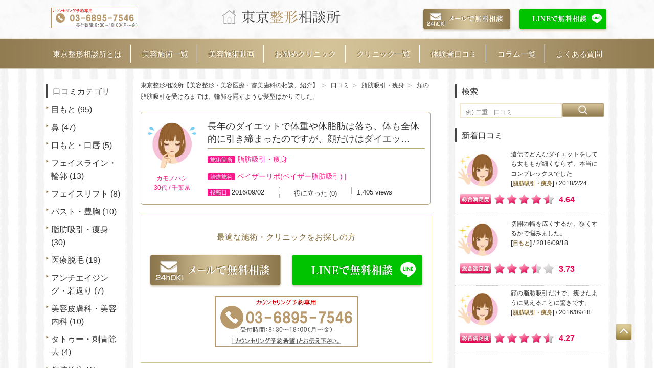

--- FILE ---
content_type: text/html; charset=UTF-8
request_url: http://tokyo-seikei.com/review/%E9%A0%AC%E3%81%AE%E8%84%82%E8%82%AA%E5%90%B8%E5%BC%95%E3%82%92%E5%8F%97%E3%81%91%E3%82%8B%E3%81%BE%E3%81%A7%E3%81%AF%E3%80%81%E8%BC%AA%E9%83%AD%E3%82%92%E9%9A%A0%E3%81%99%E3%82%88%E3%81%86%E3%81%AA/
body_size: 14671
content:
<!DOCTYPE html>
<head>
  <meta charset="utf-8">
  <meta http-equiv="content-language" content="ja">
  <meta name="viewport" content="width=device-width">
  <title>頬の脂肪吸引を受けるまでは、輪郭を隠すような髪型ばかりでした。 - 美容整形の口コミ｜東京整形相談所【美容整形・美容医療・審美歯科の相談、紹介】</title>

<link rel="alternate" type="application/rss+xml" title="東京整形相談所【美容整形・美容医療・審美歯科の相談、紹介】 &raquo; フィード" href="http://tokyo-seikei.com/feed/" />
<link rel="alternate" type="application/rss+xml" title="東京整形相談所【美容整形・美容医療・審美歯科の相談、紹介】 &raquo; コメントフィード" href="http://tokyo-seikei.com/comments/feed/" />
		<script type="text/javascript">
			window._wpemojiSettings = {"baseUrl":"http:\/\/s.w.org\/images\/core\/emoji\/72x72\/","ext":".png","source":{"concatemoji":"http:\/\/tokyo-seikei.com\/wp-includes\/js\/wp-emoji-release.min.js?ver=4.3.34"}};
			!function(e,n,t){var a;function o(e){var t=n.createElement("canvas"),a=t.getContext&&t.getContext("2d");return!(!a||!a.fillText)&&(a.textBaseline="top",a.font="600 32px Arial","flag"===e?(a.fillText(String.fromCharCode(55356,56812,55356,56807),0,0),3e3<t.toDataURL().length):(a.fillText(String.fromCharCode(55357,56835),0,0),0!==a.getImageData(16,16,1,1).data[0]))}function i(e){var t=n.createElement("script");t.src=e,t.type="text/javascript",n.getElementsByTagName("head")[0].appendChild(t)}t.supports={simple:o("simple"),flag:o("flag")},t.DOMReady=!1,t.readyCallback=function(){t.DOMReady=!0},t.supports.simple&&t.supports.flag||(a=function(){t.readyCallback()},n.addEventListener?(n.addEventListener("DOMContentLoaded",a,!1),e.addEventListener("load",a,!1)):(e.attachEvent("onload",a),n.attachEvent("onreadystatechange",function(){"complete"===n.readyState&&t.readyCallback()})),(a=t.source||{}).concatemoji?i(a.concatemoji):a.wpemoji&&a.twemoji&&(i(a.twemoji),i(a.wpemoji)))}(window,document,window._wpemojiSettings);
		</script>
		<style type="text/css">
img.wp-smiley,
img.emoji {
	display: inline !important;
	border: none !important;
	box-shadow: none !important;
	height: 1em !important;
	width: 1em !important;
	margin: 0 .07em !important;
	vertical-align: -0.1em !important;
	background: none !important;
	padding: 0 !important;
}
</style>
<link rel='stylesheet' id='yarppWidgetCss-css'  href='http://tokyo-seikei.com/wp-content/plugins/yet-another-related-posts-plugin/style/widget.css?ver=4.3.34' type='text/css' media='all' />
<link rel='stylesheet' id='se-link-styles-css'  href='http://tokyo-seikei.com/wp-content/plugins/search-everything/static/css/se-styles.css?ver=4.3.34' type='text/css' media='all' />
<link rel='stylesheet' id='wp-pagenavi-css'  href='http://tokyo-seikei.com/wp-content/plugins/wp-pagenavi/pagenavi-css.css?ver=2.70' type='text/css' media='all' />
<link rel='stylesheet' id='twentyfourteen-lato-css'  href='//fonts.googleapis.com/css?family=Lato%3A300%2C400%2C700%2C900%2C300italic%2C400italic%2C700italic' type='text/css' media='all' />
<link rel='stylesheet' id='genericons-css'  href='http://tokyo-seikei.com/wp-content/themes/soudan/genericons/genericons.css?ver=3.0.2' type='text/css' media='all' />
<link rel='stylesheet' id='twentyfourteen-style-css'  href='http://tokyo-seikei.com/wp-content/themes/soudan/style.css?ver=4.3.34' type='text/css' media='all' />
<!--[if lt IE 9]>
<link rel='stylesheet' id='twentyfourteen-ie-css'  href='http://tokyo-seikei.com/wp-content/themes/soudan/css/ie.css?ver=20131205' type='text/css' media='all' />
<![endif]-->
<link rel='stylesheet' id='reaction_buttons_css-css'  href='http://tokyo-seikei.com/wp-content/plugins/reaction-buttons/reaction_buttons.css?ver=4.3.34' type='text/css' media='all' />
<script type='text/javascript' src='http://tokyo-seikei.com/wp-includes/js/jquery/jquery.js?ver=1.11.3'></script>
<script type='text/javascript' src='http://tokyo-seikei.com/wp-includes/js/jquery/jquery-migrate.min.js?ver=1.2.1'></script>
<!--[if lt IE 8]>
<script type='text/javascript' src='http://tokyo-seikei.com/wp-includes/js/json2.min.js?ver=2011-02-23'></script>
<![endif]-->
<link rel="EditURI" type="application/rsd+xml" title="RSD" href="http://tokyo-seikei.com/xmlrpc.php?rsd" />
<link rel="wlwmanifest" type="application/wlwmanifest+xml" href="http://tokyo-seikei.com/wp-includes/wlwmanifest.xml" /> 
<link rel='prev' title='目頭切開でバランスが悪くなってしまったので修正術を受けました。' href='http://tokyo-seikei.com/review/%e7%9b%ae%e9%a0%ad%e5%88%87%e9%96%8b%e3%81%a7%e3%83%90%e3%83%a9%e3%83%b3%e3%82%b9%e3%81%8c%e6%82%aa%e3%81%8f%e3%81%aa%e3%81%a3%e3%81%a6%e3%81%97%e3%81%be%e3%81%a3%e3%81%9f%e3%81%ae%e3%81%a7%e4%bf%ae/' />
<link rel='next' title='輪郭の左右非対称さが気になり、あごを削る施術を受けました。' href='http://tokyo-seikei.com/review/%e8%bc%aa%e9%83%ad%e3%81%ae%e5%b7%a6%e5%8f%b3%e9%9d%9e%e5%af%be%e7%a7%b0%e3%81%95%e3%81%8c%e6%b0%97%e3%81%ab%e3%81%aa%e3%82%8a%e3%80%81%e3%81%82%e3%81%94%e3%82%92%e5%89%8a%e3%82%8b%e6%96%bd%e8%a1%93/' />
<meta name="generator" content="WordPress 4.3.34" />
<link rel='shortlink' href='http://tokyo-seikei.com/?p=4960' />
	<script	type='text/javascript'><!--
	function reaction_buttons_increment_button_ajax(post_id, button){
		var already_voted_text = '';
		var only_one_vote = false;
		var show_after_votes = false;
		var use_as_counter = true;
		var use_percentages = false;
		var buttons = [0,1];

		if(!use_as_counter && jQuery("#reaction_buttons_post" + post_id + " .reaction_button_" + button).hasClass('voted')){
			return;
		}

		if(!use_as_counter){
			// remove the href attribute before sending the request to make
			// sure no one votes more than once by clicking ten times fast
			if(only_one_vote){
				// remove all the onclicks from the posts and replace it by the
				// alert not to vote twice if set
				if(already_voted_text){
					jQuery("#reaction_buttons_post" + post_id + " .reaction_button").attr('onclick', 'javascript:alert(\'' + already_voted_text + '\');');
				}
				else{
					jQuery("#reaction_buttons_post" + post_id + " .reaction_button").removeAttr('onclick');
				}
			}
			else{
				// remove/replace only on the clicked button
				if(already_voted_text){
					jQuery("#reaction_buttons_post" + post_id + " .reaction_button_" + button).attr('onclick', 'javascript:alert(\'' + already_voted_text + '\');');
				}
				else{
					jQuery("#reaction_buttons_post" + post_id + " .reaction_button_" + button).removeAttr('onclick');
				}
			}
		}
		jQuery.ajax({
				type: "post",url: "http://tokyo-seikei.com/wp-admin/admin-ajax.php", dataType: 'json',
					data: { action: 'reaction_buttons_increment_button_php', post_id: post_id, button: button, _ajax_nonce: 'af9ea96848' },
					success: function(data){
						if(use_percentages){
							var i;
							var b;
							for(i = 0; i < buttons.length; ++i){
								b = buttons[i];
								jQuery("#reaction_buttons_post" + post_id + " .reaction_button_" + b + " .count_number").html(data['percentage'][b]);
							}
						}
                        else if(show_after_votes){
							var i;
							var b;
							for(i = 0; i < buttons.length; ++i){
								b = buttons[i];
								jQuery("#reaction_buttons_post" + post_id + " .reaction_button_" + b + " .count_number").html(data['counts'][b]);
							}
						}
						else{
							jQuery("#reaction_buttons_post" + post_id + " .reaction_button_" + button + " .count_number").html(data['count']);
						}
						if(only_one_vote){
							jQuery("#reaction_buttons_post" + post_id + " .reaction_button").addClass('voted');
						}
						else{
							jQuery("#reaction_buttons_post" + post_id + " .reaction_button_" + button).addClass('voted');
						}
                        if(show_after_votes){
							jQuery("#reaction_buttons_post" + post_id + " .reaction_button .braces").removeAttr('style');
						}
					}
			});
		}
	--></script>
	<script type="text/javascript">
	window._se_plugin_version = '8.1.3';
</script>
<!-- Twitter Cards Meta By WPDeveloper.net -->
<meta name="twitter:card" content="summary" />
<meta name="twitter:site" content="@TokyoSeikei" />
<meta name="twitter:creator" content="@TokyoSeikei" />
<meta name="twitter:url" content="http://tokyo-seikei.com/review/%e9%a0%ac%e3%81%ae%e8%84%82%e8%82%aa%e5%90%b8%e5%bc%95%e3%82%92%e5%8f%97%e3%81%91%e3%82%8b%e3%81%be%e3%81%a7%e3%81%af%e3%80%81%e8%bc%aa%e9%83%ad%e3%82%92%e9%9a%a0%e3%81%99%e3%82%88%e3%81%86%e3%81%aa/" />
<meta name="twitter:title" content="頬の脂肪吸引を受けるまでは、輪郭を隠すような髪型ばかりでした。" />
<meta name="twitter:description" content="" />
<meta name="twitter:image" content="http://tokyo-seikei.com/wp-content/uploads/2016/02/woman04.jpg" />
<!-- Twitter Cards Meta By WPDeveloper.net -->


		<style>.simplemap img{max-width:none !important;padding:0 !important;margin:0 !important;}.staticmap,.staticmap img{max-width:100% !important;height:auto !important;}.simplemap .simplemap-content{display:none;}</style>
<!-- BEGIN: WP Social Bookmarking Light -->
<script>(function(d, s, id) {
  var js, fjs = d.getElementsByTagName(s)[0];
  if (d.getElementById(id)) return;
  js = d.createElement(s); js.id = id;
  js.src = "//connect.facebook.net/ja_JP/sdk.js#xfbml=1&version=v2.0";
  fjs.parentNode.insertBefore(js, fjs);
}(document, 'script', 'facebook-jssdk'));</script>   
<style type="text/css">
.wp_social_bookmarking_light{
    border: 0 !important;
    padding: 10px 0 20px 0 !important;
    margin: 0 auto !important;
border:1px solid #000;
}
.wp_social_bookmarking_light div{
    float: left !important;
    border: 0 !important;
    padding: 0 !important;
    margin: 0 5px 0px 0 !important;
    min-height: 30px !important;
    line-height: 18px !important;
    text-indent: 0 !important;
}
.wp_social_bookmarking_light img{
    border: 0 !important;
    padding: 0;
    margin: 0;
    vertical-align: top !important;
}
.wp_social_bookmarking_light_clear{
    clear: both !important;
}
#fb-root{
    display: none;
}
.wsbl_twitter{
    width: 100px;
}
.wsbl_facebook_like iframe{
    max-width: none !important;
}
.wsbl_line{
    width: 100px;
}</style>
<!-- END: WP Social Bookmarking Light -->

  <link rel="shortcut icon" href="/favicon.ico">
  <link rel="apple-touch-icon" href="/apple-touch-icon.png">

  <link rel="stylesheet" href="http://tokyo-seikei.com/wp-content/themes/soudan/css/normalize.css">
  <link rel="stylesheet" href="http://tokyo-seikei.com/wp-content/themes/soudan/css/boilerplate.css">
  <link rel="stylesheet" href="http://tokyo-seikei.com/wp-content/themes/soudan/style.css">
  <link rel="stylesheet" href="http://tokyo-seikei.com/wp-content/themes/soudan/style_estimate.css">


  <script src="http://tokyo-seikei.com/wp-content/themes/soudan/js/modernizr.min.js"></script>
  <script src="http://tokyo-seikei.com/wp-content/themes/soudan/js/html5shiv.js"></script>
  <script src="http://tokyo-seikei.com/wp-content/themes/soudan/js/respond.min.js"></script>

<script>
  (function(i,s,o,g,r,a,m){i['GoogleAnalyticsObject']=r;i[r]=i[r]||function(){
  (i[r].q=i[r].q||[]).push(arguments)},i[r].l=1*new Date();a=s.createElement(o),
  m=s.getElementsByTagName(o)[0];a.async=1;a.src=g;m.parentNode.insertBefore(a,m)
  })(window,document,'script','https://www.google-analytics.com/analytics.js','ga');

  ga('create', 'UA-68203971-1', 'auto');
  ga('send', 'pageview');

</script>
<!-- User Heat Tag -->
<script type="text/javascript">
(function(add, cla){window['UserHeatTag']=cla;window[cla]=window[cla]||function(){(window[cla].q=window[cla].q||[]).push(arguments)},window[cla].l=1*new Date();var ul=document.createElement('script');var tag = document.getElementsByTagName('script')[0];ul.async=1;ul.src=add;tag.parentNode.insertBefore(ul,tag);})('//uh.nakanohito.jp/uhj2/uh.js', '_uhtracker');_uhtracker({id:'uhqpnZg35d'});
</script>
<!-- End User Heat Tag -->

<!--Googleアナリティクス「A案」-->
<script>
  (function(i,s,o,g,r,a,m){i['GoogleAnalyticsObject']=r;i[r]=i[r]||function(){
  (i[r].q=i[r].q||[]).push(arguments)},i[r].l=1*new Date();a=s.createElement(o),
  m=s.getElementsByTagName(o)[0];a.async=1;a.src=g;m.parentNode.insertBefore(a,m)
  })(window,document,'script','https://www.google-analytics.com/analytics.js','ga');

  ga('create', 'UA-91602472-1', 'auto');
  ga('send', 'pageview');

</script>
<!--//Googleアナリティクス「A案」-->

<!--Googleアナリティクス「B案」-->
<script>
  (function(i,s,o,g,r,a,m){i['GoogleAnalyticsObject']=r;i[r]=i[r]||function(){
  (i[r].q=i[r].q||[]).push(arguments)},i[r].l=1*new Date();a=s.createElement(o),
  m=s.getElementsByTagName(o)[0];a.async=1;a.src=g;m.parentNode.insertBefore(a,m)
  })(window,document,'script','https://www.google-analytics.com/analytics.js','ga');

  ga('create', 'UA-91619724-1', 'auto');
  ga('send', 'pageview');

</script>
<!--//Googleアナリティクス「B案」-->

<!--Googleアナリティクス「C案」-->
<script>
  (function(i,s,o,g,r,a,m){i['GoogleAnalyticsObject']=r;i[r]=i[r]||function(){
  (i[r].q=i[r].q||[]).push(arguments)},i[r].l=1*new Date();a=s.createElement(o),
  m=s.getElementsByTagName(o)[0];a.async=1;a.src=g;m.parentNode.insertBefore(a,m)
  })(window,document,'script','https://www.google-analytics.com/analytics.js','ga');

  ga('create', 'UA-91600678-1', 'auto');
  ga('send', 'pageview');

</script>
<!--//Googleアナリティクス「C案」-->

<!-- User Heat Tag A -->
<script type="text/javascript">
(function(add, cla){window['UserHeatTag']=cla;window[cla]=window[cla]||function(){(window[cla].q=window[cla].q||[]).push(arguments)},window[cla].l=1*new Date();var ul=document.createElement('script');var tag = document.getElementsByTagName('script')[0];ul.async=1;ul.src=add;tag.parentNode.insertBefore(ul,tag);})('//uh.nakanohito.jp/uhj2/uh.js', '_uhtracker');_uhtracker({id:'uh7BPpO8Wo'});
</script>
<!-- End User Heat Tag A -->

<!-- User Heat Tag B -->
<script type="text/javascript">
(function(add, cla){window['UserHeatTag']=cla;window[cla]=window[cla]||function(){(window[cla].q=window[cla].q||[]).push(arguments)},window[cla].l=1*new Date();var ul=document.createElement('script');var tag = document.getElementsByTagName('script')[0];ul.async=1;ul.src=add;tag.parentNode.insertBefore(ul,tag);})('//uh.nakanohito.jp/uhj2/uh.js', '_uhtracker');_uhtracker({id:'uhf8b9GFPR'});
</script>
<!-- End User Heat Tag B -->

<!-- User Heat Tag C-->
<script type="text/javascript">
(function(add, cla){window['UserHeatTag']=cla;window[cla]=window[cla]||function(){(window[cla].q=window[cla].q||[]).push(arguments)},window[cla].l=1*new Date();var ul=document.createElement('script');var tag = document.getElementsByTagName('script')[0];ul.async=1;ul.src=add;tag.parentNode.insertBefore(ul,tag);})('//uh.nakanohito.jp/uhj2/uh.js', '_uhtracker');_uhtracker({id:'uhe4eJXj2m'});
</script>
<!-- End User Heat Tag C -->

</head>

<body class="single single-review postid-4960 masthead-fixed full-width singular">

<a name="top"></a>
<section id="wrapper">

<!---------- ヘッダー ---------->
<header class="cf">
  <div class="header_inner cf">

    <section class="header_left">
<a href="tel:0368957546" target="_blank"><img src="http://tokyo-seikei.com/wp-content/uploads/2016/11/99407c2596dc5c0239c3a6dbe92f0700.jpg" alt="カウンセリング予約専用 03-689507546 受付時間：8:30〜18:00（月〜金）" class="tel_apo" /></a>

          <h2 class="logo"><a href="/"><img src="http://tokyo-seikei.com/wp-content/themes/soudan/images/logo.png" alt="東京整形相談所" /></a></h2>
        </section>

    <div class="pc header_right">
      <ul>
        <li><a href="/contact/"><img src="http://tokyo-seikei.com/wp-content/themes/soudan/images/btn_cv_mail.png" alt="メールで無料相談" /></a></li>
        <li><a href="http://tokyo-seikei.com/%E3%80%90%E6%9D%B1%E4%BA%AC%E6%95%B4%E5%BD%A2%E7%9B%B8%E8%AB%87%E6%89%80%E3%80%91%E3%80%80line%EF%BC%A0%E3%82%A2%E3%82%AB%E3%82%A6%E3%83%B3%E3%83%88/" target="_blank"><img src="http://tokyo-seikei.com/wp-content/themes/soudan/images/btn_cv_line.png" alt="LINEで無料相談" /></a></li>
      </ul>
    </div>
  </div>

  <nav class="animenu cf">
    <button class="animenu__toggle">
      <span class="animenu__toggle__bar"></span>
      <span class="animenu__toggle__bar"></span>
      <span class="animenu__toggle__bar"></span>
    </button>
    <ul class="animenu__nav">
      <li><a href="/about/">東京整形相談所とは</a></li>
      <li><a href="/ope/">美容施術一覧</a></li>
      <li><a href="/movie/">美容施術動画</a></li>
      <li><a href="/osusume/">お勧めクリニック</a></li>
      <li><a href="/clinic/">クリニック一覧</a></li>
      <li><a href="/review/">体験者口コミ</a></li>
      <li><a href="/voice/">コラム一覧</a></li>
      <li><a href="/faq/">よくある質問</a></li>
      <li class="telyoyaku"><a href="tel:0368957546">電話でカウンセリング予約</a></li>
      <li class="sp"><a href="/contact/">メールで無料相談</a></li>
      <li class="sp"><a href="http://tokyo-seikei.com/%E3%80%90%E6%9D%B1%E4%BA%AC%E6%95%B4%E5%BD%A2%E7%9B%B8%E8%AB%87%E6%89%80%E3%80%91%E3%80%80line%EF%BC%A0%E3%82%A2%E3%82%AB%E3%82%A6%E3%83%B3%E3%83%88/" target="_blank">LINEで無料相談</a></li>
    </ul>
  </nav>


</div>
</header>
<!---------- //ヘッダー ---------->
<div class="contents" class="cf">

<div class="pc">
<!---------- サイドバー ---------->
<aside id="voice_left" class="cf">

	<h4>口コミカテゴリ</h4>

	<ul>
			<li class="cat-item cat-item-716"><a href="http://tokyo-seikei.com/review_category/re-eyes/" >目もと</a> (95)
</li>
	<li class="cat-item cat-item-717"><a href="http://tokyo-seikei.com/review_category/re-nose/" >鼻</a> (47)
</li>
	<li class="cat-item cat-item-718"><a href="http://tokyo-seikei.com/review_category/re-mouth/" >口もと・口唇</a> (5)
</li>
	<li class="cat-item cat-item-719"><a href="http://tokyo-seikei.com/review_category/re-faceline/" >フェイスライン・輪郭</a> (13)
</li>
	<li class="cat-item cat-item-720"><a href="http://tokyo-seikei.com/review_category/re-facelift/" >フェイスリフト</a> (8)
</li>
	<li class="cat-item cat-item-721"><a href="http://tokyo-seikei.com/review_category/re-bust/" >バスト・豊胸</a> (10)
</li>
	<li class="cat-item cat-item-722"><a href="http://tokyo-seikei.com/review_category/re-slim/" >脂肪吸引・痩身</a> (30)
</li>
	<li class="cat-item cat-item-723"><a href="http://tokyo-seikei.com/review_category/re-hair-removal/" >医療脱毛</a> (19)
</li>
	<li class="cat-item cat-item-725"><a href="http://tokyo-seikei.com/review_category/re-anti-aging/" >アンチエイジング・若返り</a> (7)
</li>
	<li class="cat-item cat-item-726"><a href="http://tokyo-seikei.com/review_category/re-skincare/" >美容皮膚科・美容内科</a> (10)
</li>
	<li class="cat-item cat-item-727"><a href="http://tokyo-seikei.com/review_category/re-tatoo/" >タトゥー・刺青除去</a> (4)
</li>
	<li class="cat-item cat-item-729"><a href="http://tokyo-seikei.com/review_category/re-scar-cure/" >傷跡治療</a> (1)
</li>
	<li class="cat-item cat-item-744"><a href="http://tokyo-seikei.com/review_category/re-tooth/" >審美歯科・矯正歯科</a> (34)
</li>
	</ul>

</aside>
<!---------- //サイドバー ----------></div>

<div id="main" class="cf">

<ol class="breadcrumbs">
<!-- Breadcrumb NavXT 5.2.2 -->
<li class="home"><span typeof="v:Breadcrumb"><a rel="v:url" property="v:title" title="Go to 東京整形相談所【美容整形・美容医療・審美歯科の相談、紹介】." href="http://tokyo-seikei.com" class="home">東京整形相談所【美容整形・美容医療・審美歯科の相談、紹介】</a></span></li>
<li><span typeof="v:Breadcrumb"><a rel="v:url" property="v:title" title="Go to 口コミ." href="http://tokyo-seikei.com/review/">口コミ</a></span></li>
<li><span typeof="v:Breadcrumb"><a rel="v:url" property="v:title" title="Go to the 脂肪吸引・痩身  archives." href="http://tokyo-seikei.com/review_category/re-slim/">脂肪吸引・痩身</a></span></li>
<li class="current_item"><span typeof="v:Breadcrumb"><span property="v:title">頬の脂肪吸引を受けるまでは、輪郭を隠すような髪型ばかりでした。</span></span></li>
</ol>

	<div id="mainBox">

	<section class="reviewBox review_woman cf">
		<div class="reviewLeft">
			<img width="100" height="100" src="http://tokyo-seikei.com/wp-content/uploads/2016/02/woman04.jpg" class="attachment-full wp-post-image" alt="woman04" />			<p>カモノハシ<br />
			30代 / 千葉県</p>
		</div>
		<div class="reviewRight">
			<h1>長年のダイエットで体重や体脂肪は落ち、体も全体的に引き締まったのですが、顔だけはダイエッ…</h1>
			<p><span class="sex">施術箇所</span> <a href="http://tokyo-seikei.com/review_category/re-slim/" rel="tag">脂肪吸引・痩身</a></p>

			<p><span class="sex">治療施術</span> 			<a href="http://tokyo-seikei.com/ope/%e3%83%99%e3%82%a4%e3%82%b6%e3%83%bc%e3%83%aa%e3%83%9d%e3%83%99%e3%82%a4%e3%82%b6%e3%83%bc%e8%84%82%e8%82%aa%e5%90%b8%e5%bc%95/">ベイザーリポ(ベイザー脂肪吸引)</a> | </p>

			<ul class="reviewRight_bottom">
				<li class="reviewRight_time"><span class="sex">投稿日</span> 2016/09/02</li>
				<li>
<div id='reaction_buttons_post4960' class='reaction_buttons'>
<div class="reaction_buttons_tagline">この口コミは役立ちましたか？</div><ul><li class='reaction_button reaction_button_1' onclick="reaction_buttons_increment_button_ajax('4960', '1');"><div><span class='button_name'>役に立った</span>&nbsp;<span class='braces'>(</span><span class='count_number'>0</span><span class='braces'>)</span></div></li><li class='reaction_button reaction_button_0' onclick="reaction_buttons_increment_button_ajax('4960', '0');"><div><span class='button_name'>役に立たなかった</span>&nbsp;<span class='braces'>(</span><span class='count_number'>0</span><span class='braces'>)</span></div></li></ul></div>
</li>
				<li class="reviewRight_view">1,405 views</li>
			</ul>
		</div>
	</section>

	<div id="cv_btn" class="cv_main">
		<h5>最適な施術・クリニックをお探しの方</h5>
		<ul>
			<li><a href="/contact/"><img src="http://tokyo-seikei.com/wp-content/themes/soudan/images/cv_main_mail.png" alt="メールで無料相談" /></a></li>
			<li><a href="http://tokyo-seikei.com/%E3%80%90%E6%9D%B1%E4%BA%AC%E6%95%B4%E5%BD%A2%E7%9B%B8%E8%AB%87%E6%89%80%E3%80%91%E3%80%80line%EF%BC%A0%E3%82%A2%E3%82%AB%E3%82%A6%E3%83%B3%E3%83%88/" target="_blank"><img src="http://tokyo-seikei.com/wp-content/themes/soudan/images/cv_main_line.png" alt="LINEで無料相談" /></a></li>
			<li><a href="tel:03-6895-7546" target="_blank"><img src="http://tokyo-seikei.com/wp-content/uploads/2016/11/de0eb293eda29b1c82de63d89062db0a.jpg" alt="カウンセリング予約専用 03-6895-7546 受付時間：8:30〜18:00（月〜金）「カウンセリング希望」とお伝え下さい。" class="yoyaku_btn" /></a></li>
		</ul>
	</div>

<table class="review_table">
<tr><th colspan="2">
			<dl class="star_ave cf">
				<dt>
<img src='/wp-content/themes/soudan/images/star_a45.png' />
				</dt>
				<dd>4.36</dd>
			</dl>
</th></tr>
<tr><th>治療前の説明、カウンセリングはいかがでしたか？</th><td>
<img src='/wp-content/themes/soudan/images/star5.png' />
</td></tr>
<tr><th>ご自分の要望や意見を考慮してもらえましたか？</th><td>
<img src='/wp-content/themes/soudan/images/star5.png' />
</td></tr>
<tr><th>医師やスタッフの態度や対応はいかがでしたか？</th><td>
<img src='/wp-content/themes/soudan/images/star5.png' />
</td></tr>
<tr><th>院内の設備、内装、雰囲気、清潔感などはいかがでしたか？</th><td>
<img src='/wp-content/themes/soudan/images/star5.png' />
</td></tr>
<tr><th>待ち時間など、スムーズにご案内していただけましたか？</th><td>
<img src='/wp-content/themes/soudan/images/star3.png' />
</td></tr>
<tr><th>施術料金に満足できましたか？</th><td>
<img src='/wp-content/themes/soudan/images/star3.png' />
</td></tr>
<tr><th>プライバシーへの配慮はいかがでしたか？</th><td>
<img src='/wp-content/themes/soudan/images/star5.png' />
</td></tr>
<tr><th>執刀医、施術者への安心や信頼感はいかがでしたか？</th><td>
<img src='/wp-content/themes/soudan/images/star5.png' />
</td></tr>
<tr><th>施術中の対応はいかがでしたか？</th><td>
<img src='/wp-content/themes/soudan/images/star3.png' />
</td></tr>
<tr><th>施術後、アフターケアの対応はいかがでしたか？</th><td>
<img src='/wp-content/themes/soudan/images/star4.png' />
</td></tr>
<tr><th>今回の施術に満足していただけましたか？</th><td>
<img src='/wp-content/themes/soudan/images/star5.png' />
</td></tr>
</table>

<h4>治療前のお悩み</h4>
<p>長年のダイエットで体重や体脂肪は落ち、体も全体的に引き締まったのですが、顔だけはダイエット前のまん丸いままで気になっていました。<br />
生まれながらの丸顔だから仕方がないと言えばそうなのですが、丸顔だとどうしても見た目より体重がありそうに見られて損だと思います。<br />
顔の脂肪吸引をすれば全体的にバランスが取れると思ったので、検討することにしました。<br />
<br />
</p>

<h4>クリニック、医師を選んだきっかけ</h4>
<p>プリモ麻布十番クリニックは以前二重の埋没法でお世話になっていました。<br />
個人的にはクリニックの落ち着いた雰囲気も好きだし、技術の高さはもちろん、ジャンルの幅広さも魅力的なクリニックだと思っています。<br />
プライバシーにも配慮されていて、広い待合室ではなく個室があるので初めての方でも行きやすいのでは？と思います。<br />
<br />
</p>

<h4>カウンセリングの感想</h4>
<p>プリモのドクターは親身になってくれるので、とても話しやすいドクターです。<br />
よく他のクリニックの口コミで確認だけだとか流れ作業のようだとかというのも見かけますが、プリモのカウンセリングではじっくり時間をかけて話を聞いていただけます。<br />
事細かに気になっている部位や輪郭に関する要望を聞いていただけて良かったです。<br />
<br />
</p>

<h4>施術内容や痛み、治療時間</h4>
<p>頬の脂肪吸引を受けました。静脈麻酔だったので眠った状態で施術を受けました。<br />
プリモの脂肪吸引は細い吸引管を使用するとのことでした。また傷はしわに隠れるように配慮してくださるらしいので、傷跡の心配もしなくてよさそうです。<br />
<br />
</p>
<h4>術後のダウンタイムについて</h4>
<p>施術後2、3日は腫れと内出血が目立ちました。数日間は大きめのマスクが手放せませんでした。<br />
それから少ししびれも出てきて、口元が動かしにくかったのがちょっと不便でした。特にこの頃は食事にとても時間がかかりました。<br />
それでもダウンタイムはこんなものだと思っていたので特に不安はなく、少しずつ顔を動かすようにした方がいいと説明を受けていたので、痛みに耐えながら少しずつ動かすように心がけました。<br />
<br />
</p>
<h4>現在までの経過</h4>
<p>1週間ほどで少しずつ腫れが引いていくような感じがしました。まだ痛みはありましたが顔の動かせる範囲が広がったので、少しずつ動かしにくい部分を伸ばすようにしました。<br />
その後の経過も順調で、腫れが引くと顔が小さくなったことが実感できるようになりました。もちろんでこぼこや傷跡も全然見えません。<br />
周りからも小顔になったと言ってもらえてうれしかったです。<br />
<br />
</p>
<h4>その他メッセージ</h4>
<p>せっかく痩せて体に自信がついたのに、輪郭だけは自信がなくて隠すような髪型ばかりしていました。<br />
けれどプリモで施術を受けたことによって、もう髪型も気にしなくて良くなりました。<br />
本当にありがとうございました。<br />
<br />
</p>


<div id='reaction_buttons_post4960' class='reaction_buttons'>
<div class="reaction_buttons_tagline">この口コミは役立ちましたか？</div><ul><li class='reaction_button reaction_button_1' onclick="reaction_buttons_increment_button_ajax('4960', '1');"><div><span class='button_name'>役に立った</span>&nbsp;<span class='braces'>(</span><span class='count_number'>0</span><span class='braces'>)</span></div></li><li class='reaction_button reaction_button_0' onclick="reaction_buttons_increment_button_ajax('4960', '0');"><div><span class='button_name'>役に立たなかった</span>&nbsp;<span class='braces'>(</span><span class='count_number'>0</span><span class='braces'>)</span></div></li></ul></div>

<p class="txt_center">※東京整形相談所から予約し、実際に施術をされた患者様の口コミ投稿です。<br />
患者様の本音をリアルに掲載しているため、医院や施術についての<br />
実際の評判を確認できるレポートになっています。</p>


	<h4>他の脂肪吸引・痩身に関する口コミ</h4>

	<dl id="reviewDetail" class="review_kanren review_woman cf">
			<dt>
				<p class="txt_center"><a href="http://tokyo-seikei.com/review/%e3%82%a8%e3%82%b9%e3%83%86%e3%81%a7%e3%82%82%e7%b4%b0%e3%81%8f%e3%81%aa%e3%82%89%e3%81%aa%e3%81%8b%e3%81%a3%e3%81%9f%e5%a4%aa%e3%82%82%e3%82%82%e3%81%ae%e8%84%82%e8%82%aa%e5%90%b8%e5%bc%95%e3%82%92/"><img width="100" height="100" src="http://tokyo-seikei.com/wp-content/uploads/2016/02/woman02.jpg" class="attachment-full wp-post-image" alt="woman02" /><br />
				<a href="http://tokyo-seikei.com/review/%e3%82%a8%e3%82%b9%e3%83%86%e3%81%a7%e3%82%82%e7%b4%b0%e3%81%8f%e3%81%aa%e3%82%89%e3%81%aa%e3%81%8b%e3%81%a3%e3%81%9f%e5%a4%aa%e3%82%82%e3%82%82%e3%81%ae%e8%84%82%e8%82%aa%e5%90%b8%e5%bc%95%e3%82%92/" class="sp"><strong>エステでも細くならなかった太ももの脂肪吸引をしてもらいました。</strong></a><br />
				<span class="pc">千登世<br />30代 / 茨城県</span>
				<span class="sp">千登世　30代 / 茨城県</span></p>
			</dt>
			<dd class="reviewDetail_dd">
				<h4 class="pc"><a href="http://tokyo-seikei.com/review/%e3%82%a8%e3%82%b9%e3%83%86%e3%81%a7%e3%82%82%e7%b4%b0%e3%81%8f%e3%81%aa%e3%82%89%e3%81%aa%e3%81%8b%e3%81%a3%e3%81%9f%e5%a4%aa%e3%82%82%e3%82%82%e3%81%ae%e8%84%82%e8%82%aa%e5%90%b8%e5%bc%95%e3%82%92/"><strong>エステでも細くならなかった太ももの脂肪吸引をしてもらいました。</strong></a></h4>

				<div class="star_ave_wrap cf">
					<dl class="star_ave">
						<dt>
<img src='/wp-content/themes/soudan/images/star_a35.png' />
						</dt>
						<dd>3.73</dd>
					</dl>
				</div>
				<p>ダイエットをして体重は落ちましたが、足は思うように細くならなかったです。最初はむくみが原因だと思いエステに通ったこともありましたが効果は出ず…。<br />…...[&gt;&gt; 詳細へ]</a></p>
				<p><span class="sex">施術箇所</span> <a href="http://tokyo-seikei.com/review_category/re-slim/" rel="tag">脂肪吸引・痩身</a>　<span class="sex">投稿日</span> 2016/08/16　1,455 views</p>
			</dd>
	</dl>
	<dl id="reviewDetail" class="review_kanren review_woman cf">
			<dt>
				<p class="txt_center"><a href="http://tokyo-seikei.com/review/%e3%81%97%e3%82%8f%e3%82%92%e6%b0%97%e3%81%ab%e3%81%99%e3%82%8b%e3%81%93%e3%81%a8%e3%81%aa%e3%81%8f%e8%89%b2%e3%82%93%e3%81%aa%e9%ab%aa%e5%9e%8b%e3%81%ab%e6%8c%91%e6%88%a6%e3%81%a7%e3%81%8d%e3%82%8b/"><img width="100" height="100" src="http://tokyo-seikei.com/wp-content/uploads/2016/05/woman0179.jpg" class="attachment-full wp-post-image" alt="woman0179.jpg" /><br />
				<a href="http://tokyo-seikei.com/review/%e3%81%97%e3%82%8f%e3%82%92%e6%b0%97%e3%81%ab%e3%81%99%e3%82%8b%e3%81%93%e3%81%a8%e3%81%aa%e3%81%8f%e8%89%b2%e3%82%93%e3%81%aa%e9%ab%aa%e5%9e%8b%e3%81%ab%e6%8c%91%e6%88%a6%e3%81%a7%e3%81%8d%e3%82%8b/" class="sp"><strong>しわを気にすることなく色んな髪型に挑戦できるようなりオシャレが楽しく。</strong></a><br />
				<span class="pc">R.T<br />40代/埼玉県</span>
				<span class="sp">R.T　40代/埼玉県</span></p>
			</dt>
			<dd class="reviewDetail_dd">
				<h4 class="pc"><a href="http://tokyo-seikei.com/review/%e3%81%97%e3%82%8f%e3%82%92%e6%b0%97%e3%81%ab%e3%81%99%e3%82%8b%e3%81%93%e3%81%a8%e3%81%aa%e3%81%8f%e8%89%b2%e3%82%93%e3%81%aa%e9%ab%aa%e5%9e%8b%e3%81%ab%e6%8c%91%e6%88%a6%e3%81%a7%e3%81%8d%e3%82%8b/"><strong>しわを気にすることなく色んな髪型に挑戦できるようなりオシャレが楽しく。</strong></a></h4>

				<div class="star_ave_wrap cf">
					<dl class="star_ave">
						<dt>
<img src='/wp-content/themes/soudan/images/star_a45.png' />
						</dt>
						<dd>4.64</dd>
					</dl>
				</div>
				<p>私は昔から額にしわができるのが悩みでした。<br />
目を大きく見せようとしているワケではないのですが自然に、目を大きく見開く癖があり、その度に額にしわ…...[&gt;&gt; 詳細へ]</a></p>
				<p><span class="sex">施術箇所</span> <a href="http://tokyo-seikei.com/review_category/re-slim/" rel="tag">脂肪吸引・痩身</a>　<span class="sex">投稿日</span> 2015/8/4　1,130 views</p>
			</dd>
	</dl>
	<dl id="reviewDetail" class="review_kanren review_woman cf">
			<dt>
				<p class="txt_center"><a href="http://tokyo-seikei.com/review/%e3%81%be%e3%81%9a%e6%9d%b1%e4%ba%ac%e6%95%b4%e5%bd%a2%e7%9b%b8%e8%ab%87%e6%89%80%e3%81%b8%e7%9b%b8%e8%ab%87%e3%80%82%e5%8f%a3%e3%82%b3%e3%83%9f%e3%82%92%e3%81%bf%e3%82%8b%e3%81%ae%e3%81%af%e5%a4%a7/"><img width="100" height="100" src="http://tokyo-seikei.com/wp-content/uploads/2016/05/woman0160.jpg" class="attachment-full wp-post-image" alt="woman0160.jpg" /><br />
				<a href="http://tokyo-seikei.com/review/%e3%81%be%e3%81%9a%e6%9d%b1%e4%ba%ac%e6%95%b4%e5%bd%a2%e7%9b%b8%e8%ab%87%e6%89%80%e3%81%b8%e7%9b%b8%e8%ab%87%e3%80%82%e5%8f%a3%e3%82%b3%e3%83%9f%e3%82%92%e3%81%bf%e3%82%8b%e3%81%ae%e3%81%af%e5%a4%a7/" class="sp"><strong>まず東京整形相談所へ相談。口コミをみるのは大事だなと思います</strong></a><br />
				<span class="pc">KOKO<br />40代/神奈川県</span>
				<span class="sp">KOKO　40代/神奈川県</span></p>
			</dt>
			<dd class="reviewDetail_dd">
				<h4 class="pc"><a href="http://tokyo-seikei.com/review/%e3%81%be%e3%81%9a%e6%9d%b1%e4%ba%ac%e6%95%b4%e5%bd%a2%e7%9b%b8%e8%ab%87%e6%89%80%e3%81%b8%e7%9b%b8%e8%ab%87%e3%80%82%e5%8f%a3%e3%82%b3%e3%83%9f%e3%82%92%e3%81%bf%e3%82%8b%e3%81%ae%e3%81%af%e5%a4%a7/"><strong>まず東京整形相談所へ相談。口コミをみるのは大事だなと思います</strong></a></h4>

				<div class="star_ave_wrap cf">
					<dl class="star_ave">
						<dt>
<img src='/wp-content/themes/soudan/images/star_a45.png' />
						</dt>
						<dd>4.55</dd>
					</dl>
				</div>
				<p>なかなか二重あごを すっきりさせるのは難しいと思い、脂肪吸引を受けました。他の部分痩せも難しいのに 顔はなおさらです。普通に過ごしてる時に ふと鏡を見て…...[&gt;&gt; 詳細へ]</a></p>
				<p><span class="sex">施術箇所</span> <a href="http://tokyo-seikei.com/review_category/re-slim/" rel="tag">脂肪吸引・痩身</a>　<span class="sex">投稿日</span> 2015/4/5　1,098 views</p>
			</dd>
	</dl>

		<div class='wp_social_bookmarking_light'><div class="wsbl_hatena_button"><a href="http://b.hatena.ne.jp/entry/http://tokyo-seikei.com/ope/%e3%83%99%e3%82%a4%e3%82%b6%e3%83%bc%e3%83%aa%e3%83%9d%e3%83%99%e3%82%a4%e3%82%b6%e3%83%bc%e8%84%82%e8%82%aa%e5%90%b8%e5%bc%95/" class="hatena-bookmark-button" data-hatena-bookmark-title="ベイザーリポ(ベイザー脂肪吸引)" data-hatena-bookmark-layout="standard-balloon" title="このエントリーをはてなブックマークに追加"> <img src="//b.hatena.ne.jp/images/entry-button/button-only@2x.png" alt="このエントリーをはてなブックマークに追加" width="20" height="20" style="border: none;" /></a><script type="text/javascript" src="//b.hatena.ne.jp/js/bookmark_button.js" charset="utf-8" async="async"></script></div><div class="wsbl_facebook_like"><div id="fb-root"></div><fb:like href="http://tokyo-seikei.com/ope/%e3%83%99%e3%82%a4%e3%82%b6%e3%83%bc%e3%83%aa%e3%83%9d%e3%83%99%e3%82%a4%e3%82%b6%e3%83%bc%e8%84%82%e8%82%aa%e5%90%b8%e5%bc%95/" layout="button_count" action="like" width="100" share="true" show_faces="false" ></fb:like></div><div class="wsbl_twitter"><iframe allowtransparency="true" frameborder="0" scrolling="no" src="//platform.twitter.com/widgets/tweet_button.html?url=http%3A%2F%2Ftokyo-seikei.com%2Fope%2F%25e3%2583%2599%25e3%2582%25a4%25e3%2582%25b6%25e3%2583%25bc%25e3%2583%25aa%25e3%2583%259d%25e3%2583%2599%25e3%2582%25a4%25e3%2582%25b6%25e3%2583%25bc%25e8%2584%2582%25e8%2582%25aa%25e5%2590%25b8%25e5%25bc%2595%2F&amp;text=%E3%83%99%E3%82%A4%E3%82%B6%E3%83%BC%E3%83%AA%E3%83%9D%28%E3%83%99%E3%82%A4%E3%82%B6%E3%83%BC%E8%84%82%E8%82%AA%E5%90%B8%E5%BC%95%29&amp;lang=ja&amp;count=horizontal" style="width:130px; height:20px;"></iframe></div><div class="wsbl_line"><a href='http://line.me/R/msg/text/?%E3%83%99%E3%82%A4%E3%82%B6%E3%83%BC%E3%83%AA%E3%83%9D%28%E3%83%99%E3%82%A4%E3%82%B6%E3%83%BC%E8%84%82%E8%82%AA%E5%90%B8%E5%BC%95%29%0D%0Ahttp%3A%2F%2Ftokyo-seikei.com%2Fope%2F%25e3%2583%2599%25e3%2582%25a4%25e3%2582%25b6%25e3%2583%25bc%25e3%2583%25aa%25e3%2583%259d%25e3%2583%2599%25e3%2582%25a4%25e3%2582%25b6%25e3%2583%25bc%25e8%2584%2582%25e8%2582%25aa%25e5%2590%25b8%25e5%25bc%2595%2F' title='LINEで送る' rel=nofollow class='wp_social_bookmarking_light_a' ><img src='http://tokyo-seikei.com/wp-content/plugins/wp-social-bookmarking-light/images/line88x20.png' alt='LINEで送る' title='LINEで送る' width='88' height='20' class='wp_social_bookmarking_light_img' /></a></div></div><br class='wp_social_bookmarking_light_clear' />	

	</div>


	<h5 class="mgt20">口コミ・体験談を投稿して頂ける方はこちら</h5>
		<p><a href="/voice_form/"><img src="/wp-content/themes/soudan/images/voice_banner_sp.jpg" width="100%" alt="口コミ投稿フォーム　あなたの体験談を投稿して下さい！" /></a></p>

	<div id="cv_btn" class="cv_main">
		<h5>最適な施術・クリニックをお探しの方</h5>
		<ul>
			<li><a href="/contact/"><img src="http://tokyo-seikei.com/wp-content/themes/soudan/images/cv_main_mail.png" alt="メールで無料相談" /></a></li>
			<li><a href="http://tokyo-seikei.com/%E3%80%90%E6%9D%B1%E4%BA%AC%E6%95%B4%E5%BD%A2%E7%9B%B8%E8%AB%87%E6%89%80%E3%80%91%E3%80%80line%EF%BC%A0%E3%82%A2%E3%82%AB%E3%82%A6%E3%83%B3%E3%83%88/" target="_blank"><img src="http://tokyo-seikei.com/wp-content/themes/soudan/images/cv_main_line.png" alt="LINEで無料相談" /></a></li>
			<li><a href="tel:03-6895-7546" target="_blank"><img src="http://tokyo-seikei.com/wp-content/uploads/2016/11/de0eb293eda29b1c82de63d89062db0a.jpg" alt="カウンセリング予約専用 03-6895-7546 受付時間：8:30〜18:00（月〜金）「カウンセリング希望」とお伝え下さい。" class="yoyaku_btn" /></a></li>
		</ul>
	</div>

</div><!---div id="main" class="cf"--->

<!---------- サイドバー ---------->
<aside id="voice_right" class="cf">

	<h4>検索</h4>

	<form method="get" name="searchform" id="searchform" action="http://tokyo-seikei.com">
		<input name="s" id="keywords" value="" type="text" placeholder="例) 二重　口コミ" />
		<input type="image" src="http://tokyo-seikei.com/wp-content/themes/soudan/images/search.png" alt="例) 二重　口コミ" name="searchBtn" id="searchBtn" />
	</form>

	<h4>新着口コミ</h4>

	<dl class="cf">
		<dd>
			<p><a href="http://tokyo-seikei.com/review/%e9%81%ba%e4%bc%9d%e3%81%a7%e3%81%a9%e3%82%93%e3%81%aa%e3%83%80%e3%82%a4%e3%82%a8%e3%83%83%e3%83%88%e3%82%92%e3%81%97%e3%81%a6%e3%82%82%e5%a4%aa%e3%82%82%e3%82%82%e3%81%8c%e7%b4%b0%e3%81%8f%e3%81%aa/"><img width="100" height="100" src="http://tokyo-seikei.com/wp-content/uploads/2016/02/woman02.jpg" class="attachment-full wp-post-image" alt="woman02" /></a></p>
			<p class="voice-title"><a href="http://tokyo-seikei.com/review/%e9%81%ba%e4%bc%9d%e3%81%a7%e3%81%a9%e3%82%93%e3%81%aa%e3%83%80%e3%82%a4%e3%82%a8%e3%83%83%e3%83%88%e3%82%92%e3%81%97%e3%81%a6%e3%82%82%e5%a4%aa%e3%82%82%e3%82%82%e3%81%8c%e7%b4%b0%e3%81%8f%e3%81%aa/">遺伝でどんなダイエットをしても太ももが細くならず、本当にコンプレックスでした</a><br />
			<strong>[<a href="http://tokyo-seikei.com/review_category/re-slim/" rel="tag">脂肪吸引・痩身</a>]</strong> / 2018/2/24<br />
			<dl class="star_ave">
				<dt>
<img src='/wp-content/themes/soudan/images/star_a45.png' />
				</dt>
				<dd>4.64</dd>
			</dl>
			</p>
		<dd>
			<p><a href="http://tokyo-seikei.com/review/%e5%88%87%e9%96%8b%e3%81%ae%e5%b9%85%e3%82%92%e5%ba%83%e3%81%8f%e3%81%99%e3%82%8b%e3%81%8b%e3%80%81%e7%8b%ad%e3%81%8f%e3%81%99%e3%82%8b%e3%81%8b%e3%81%a7%e6%82%a9%e3%81%bf%e3%81%be%e3%81%97%e3%81%9f/"><img width="100" height="100" src="http://tokyo-seikei.com/wp-content/uploads/2016/02/woman02.jpg" class="attachment-full wp-post-image" alt="woman02" /></a></p>
			<p class="voice-title"><a href="http://tokyo-seikei.com/review/%e5%88%87%e9%96%8b%e3%81%ae%e5%b9%85%e3%82%92%e5%ba%83%e3%81%8f%e3%81%99%e3%82%8b%e3%81%8b%e3%80%81%e7%8b%ad%e3%81%8f%e3%81%99%e3%82%8b%e3%81%8b%e3%81%a7%e6%82%a9%e3%81%bf%e3%81%be%e3%81%97%e3%81%9f/">切開の幅を広くするか、狭くするかで悩みました。</a><br />
			<strong>[<a href="http://tokyo-seikei.com/review_category/re-eyes/" rel="tag">目もと</a>]</strong> / 2016/09/18<br />
			<dl class="star_ave">
				<dt>
<img src='/wp-content/themes/soudan/images/star_a35.png' />
				</dt>
				<dd>3.73</dd>
			</dl>
			</p>
		<dd>
			<p><a href="http://tokyo-seikei.com/review/%e9%a1%94%e3%81%ae%e8%84%82%e8%82%aa%e5%90%b8%e5%bc%95%e3%81%a0%e3%81%91%e3%81%a7%e3%80%81%e7%97%a9%e3%81%9b%e3%81%9f%e3%82%88%e3%81%86%e3%81%ab%e8%a6%8b%e3%81%88%e3%82%8b%e3%81%93%e3%81%a8%e3%81%ab/"><img width="100" height="100" src="http://tokyo-seikei.com/wp-content/uploads/2016/02/woman02.jpg" class="attachment-full wp-post-image" alt="woman02" /></a></p>
			<p class="voice-title"><a href="http://tokyo-seikei.com/review/%e9%a1%94%e3%81%ae%e8%84%82%e8%82%aa%e5%90%b8%e5%bc%95%e3%81%a0%e3%81%91%e3%81%a7%e3%80%81%e7%97%a9%e3%81%9b%e3%81%9f%e3%82%88%e3%81%86%e3%81%ab%e8%a6%8b%e3%81%88%e3%82%8b%e3%81%93%e3%81%a8%e3%81%ab/">顔の脂肪吸引だけで、痩せたように見えることに驚きです。</a><br />
			<strong>[<a href="http://tokyo-seikei.com/review_category/re-slim/" rel="tag">脂肪吸引・痩身</a>]</strong> / 2016/09/18<br />
			<dl class="star_ave">
				<dt>
<img src='/wp-content/themes/soudan/images/star_a45.png' />
				</dt>
				<dd>4.27</dd>
			</dl>
			</p>
		</dd>
	</dl>

	<div class="cf">

<aside id="views-2" class="widget widget_views"><h4>Views ランキング</h4><ul>
<li><a href="http://tokyo-seikei.com/review/%e9%bc%bb%e3%81%ab%e9%ba%bb%e9%85%94%e3%82%af%e3%83%aa%e3%83%bc%e3%83%a0%e3%82%92%e5%a1%97%e3%81%a3%e3%81%a6%e3%83%92%e3%82%a2%e3%83%ab%e3%83%ad%e3%83%b3%e9%85%b8%e3%81%ae%e6%b3%a8%e5%b0%84%e3%82%92/"  title="鼻に麻酔クリームを塗ってヒアルロン酸の注射をするので痛くありません。">鼻に麻酔クリームを塗ってヒアルロン酸の注射をするので痛くありません。</a> - 2,800 views</li><li><a href="http://tokyo-seikei.com/review/%e3%82%a4%e3%83%bc%e3%82%b8%e3%83%bc%e3%82%b9%e3%82%af%e3%82%a8%e3%82%a2%e6%b3%95%e3%81%af%e5%88%87%e9%96%8b%e3%82%82%e7%b8%ab%e5%90%88%e3%82%821%e3%83%b6%e6%89%80%e3%81%a0%e3%81%91%e3%81%aa%e3%81%ae/"  title="イージースクエア法は切開も縫合も1ヶ所だけなので5分で終わりました">イージースクエア法は切開も縫合も1ヶ所だけなので5分で終わりました</a> - 2,771 views</li><li><a href="http://tokyo-seikei.com/review/%e3%83%8b%e3%82%ad%e3%83%93%e3%81%af%e8%90%bd%e3%81%a1%e7%9d%80%e3%81%84%e3%81%a6%e3%81%8d%e3%81%9f%e3%82%82%e3%81%ae%e3%81%ae%e3%83%8b%e3%82%ad%e3%83%93%e8%b7%a1%e3%81%8c%e3%81%b2%e3%81%a9%e3%81%8f/"  title="ニキビは落ち着いてきたもののニキビ跡がひどく目立ちました。">ニキビは落ち着いてきたもののニキビ跡がひどく目立ちました。</a> - 2,300 views</li></ul>
</aside><aside id="text-2" class="widget widget_text"><h4>役に立った口コミランキング</h4>			<div class="textwidget"></div>
		</aside><div class='widget_reaction_buttons_clicked widget'><h2 class='widgettitle'></h2><ol><li><a href='http://tokyo-seikei.com/review/%e3%83%8b%e3%82%ad%e3%83%93%e3%81%af%e8%90%bd%e3%81%a1%e7%9d%80%e3%81%84%e3%81%a6%e3%81%8d%e3%81%9f%e3%82%82%e3%81%ae%e3%81%ae%e3%83%8b%e3%82%ad%e3%83%93%e8%b7%a1%e3%81%8c%e3%81%b2%e3%81%a9%e3%81%8f/'><img width="100" height="100" src="http://tokyo-seikei.com/wp-content/uploads/2016/05/man011.jpg" class="attachment-post-thumbnail wp-post-image" alt="man011.jpg" /><br />ニキビは落ち着いてきたもののニキビ跡がひどく目立ちました。&nbsp;<span style="color: #000; font-weight: bold">(7)</span></a></li><li><a href='http://tokyo-seikei.com/review/%e9%9a%86%e9%bc%bb%e8%a1%93%e3%82%92%e5%8f%97%e3%81%91%e3%81%9f%e3%82%82%e3%81%ae%e3%81%ae%e3%80%81%e7%9c%89%e9%96%93%e3%81%ae%e4%bd%8e%e3%81%95%e3%81%8c%e6%b0%97%e3%81%ab%e3%81%aa%e3%82%8a%e3%83%97/'><img width="100" height="100" src="http://tokyo-seikei.com/wp-content/uploads/2016/02/woman01.jpg" class="attachment-post-thumbnail wp-post-image" alt="woman01" /><br />隆鼻術を受けたものの、眉間の低さが気になりプロテーゼを入れました&nbsp;<span style="color: #000; font-weight: bold">(7)</span></a></li><li><a href='http://tokyo-seikei.com/review/%e3%82%a4%e3%83%bc%e3%82%b8%e3%83%bc%e3%82%b9%e3%82%af%e3%82%a8%e3%82%a2%e6%b3%95%e3%81%af%e5%88%87%e9%96%8b%e3%82%82%e7%b8%ab%e5%90%88%e3%82%821%e3%83%b6%e6%89%80%e3%81%a0%e3%81%91%e3%81%aa%e3%81%ae/'><img width="100" height="100" src="http://tokyo-seikei.com/wp-content/uploads/2016/05/woman0177.jpg" class="attachment-post-thumbnail wp-post-image" alt="woman0177.jpg" /><br />イージースクエア法は切開も縫合も1ヶ所だけなので5分で終わりました&nbsp;<span style="color: #000; font-weight: bold">(6)</span></a></li></ol></div>
	</div>
</aside>
<!---------- //サイドバー ---------->
<!---------- スマホ用カテゴリ表示 ---------->
<aside id="voice_left" class="sp cf">
	<h4>口コミカテゴリ</h4>
	<ul>
			<li class="cat-item cat-item-716"><a href="http://tokyo-seikei.com/review_category/re-eyes/" >目もと</a> (95)
</li>
	<li class="cat-item cat-item-717"><a href="http://tokyo-seikei.com/review_category/re-nose/" >鼻</a> (47)
</li>
	<li class="cat-item cat-item-718"><a href="http://tokyo-seikei.com/review_category/re-mouth/" >口もと・口唇</a> (5)
</li>
	<li class="cat-item cat-item-719"><a href="http://tokyo-seikei.com/review_category/re-faceline/" >フェイスライン・輪郭</a> (13)
</li>
	<li class="cat-item cat-item-720"><a href="http://tokyo-seikei.com/review_category/re-facelift/" >フェイスリフト</a> (8)
</li>
	<li class="cat-item cat-item-721"><a href="http://tokyo-seikei.com/review_category/re-bust/" >バスト・豊胸</a> (10)
</li>
	<li class="cat-item cat-item-722"><a href="http://tokyo-seikei.com/review_category/re-slim/" >脂肪吸引・痩身</a> (30)
</li>
	<li class="cat-item cat-item-723"><a href="http://tokyo-seikei.com/review_category/re-hair-removal/" >医療脱毛</a> (19)
</li>
	<li class="cat-item cat-item-725"><a href="http://tokyo-seikei.com/review_category/re-anti-aging/" >アンチエイジング・若返り</a> (7)
</li>
	<li class="cat-item cat-item-726"><a href="http://tokyo-seikei.com/review_category/re-skincare/" >美容皮膚科・美容内科</a> (10)
</li>
	<li class="cat-item cat-item-727"><a href="http://tokyo-seikei.com/review_category/re-tatoo/" >タトゥー・刺青除去</a> (4)
</li>
	<li class="cat-item cat-item-729"><a href="http://tokyo-seikei.com/review_category/re-scar-cure/" >傷跡治療</a> (1)
</li>
	<li class="cat-item cat-item-744"><a href="http://tokyo-seikei.com/review_category/re-tooth/" >審美歯科・矯正歯科</a> (34)
</li>
	</ul>
</aside>
<!---------- //スマホ用カテゴリ表示 ---------->

</div><!---div class="contents"--->

<section id="page-top">
	<a href="#top"><img src="http://tokyo-seikei.com/wp-content/themes/soudan/images/pagetop.png" alt="ページの先頭へ" /></a>
</section>

<!---------- フッター ---------->

<footer>


	<div id="footerInner" class="cf">
		<ul>
			<li><a href="/">ホーム</a></li>
			<li><a href="/about/">東京整形相談所とは</a></li>
			<li><a href="/ope/">美容施術一覧</a></li>
			<li><a href="/movie/">美容施術動画</a></li>
			<li><a href="/osusume/">お勧めクリニック</a></li>
			<li><a href="/clinic/">クリニック一覧</a></li>
			<li><a href="/review/">体験者口コミ</a></li>
			<li><a href="/voice/">コラム一覧</a></li>
			<li><a href="/contentslist/">コンテンツ</a></li>
			<li><a href="/faq/">よくある質問</a></li>
		</ul>
		<ul>
			<li><a href="/contact/">クリニック選びの無料相談</a></li>
			<li><a href="/voice_form/">体験談投稿フォーム</a></li>
			<li><a href="/clinic_form/">情報提供フォーム</a></li>
			<li><a href="/shusei/">修正治療相談フォーム</a></li>
			<li><a href="/cheap_clinic/">安いクリニックの理由</a></li>
			<li class="no_bg">&nbsp;</li>
			<li><a href="/company/">運営会社</a></li>
			<li><a href="/privacy/">個人情報の取り扱いについて</a></li>
			<li><a href="/sitemap/">サイトマップ</a></li>
		</ul>
		<ul class="pc">
			<li><a href="/ope/">美容施術一覧</a></li>
			<li>・<a href="/ope_category/eyes/">目もと</a></li>
			<li>・<a href="/ope_category/nose/">鼻</a></li>
			<li>・<a href="/ope_category/mouth/">口もと・口唇</a></li>
			<li>・<a href="/ope_category/faceline/">フェイスライン・輪郭</a></li>
			<li>・<a href="/ope_category/facelift/">フェイスリフト</a></li>
			<li>・<a href="/ope_category/bust/">バスト・豊胸</a></li>
			<li>・<a href="/ope_category/slim/">脂肪吸引・痩身</a></li>
		</ul>
		<ul class="pc">
			<li>&nbsp;</li>
			<li>・<a href="/ope_category/hair-removal/">医療脱毛</a></li>
			<li>・<a href="/ope_category/odor/">わきが・多汗症</a></li>
			<li>・<a href="/ope_category/anti-aging/">アンチエイジング・若返り</a></li>
			<li>・<a href="/ope_category/skincare/">美容皮膚科・美容内科</a></li>
			<li>・<a href="/ope_category/tatoo/">タトゥー・刺青除去</a></li>
			<li>・<a href="/ope_category/hair-growth/">医療植毛・育毛</a></li>
			<li>・<a href="/ope_category/scar-cure/">傷跡治療</a></li>
		</ul>
	</div>
	<div class="foot_copy">
		Copyright &copy; 2015 東京整形相談所 co.,ltd. All Rights Reserved.
	</div>
</footer>
<!---------- //フッター ---------->

</section><!--section id="wrapper"-->

<div id="fb-root"></div>
<script>(function(d, s, id) {
  var js, fjs = d.getElementsByTagName(s)[0];
  if (d.getElementById(id)) return;
  js = d.createElement(s); js.id = id;
  js.src = "//connect.facebook.net/ja_JP/sdk.js#xfbml=1&version=v2.4&appId=164604290261178";
  fjs.parentNode.insertBefore(js, fjs);
}(document, 'script', 'facebook-jssdk'));</script>

<!-- <script src="https://ajax.googleapis.com/ajax/libs/jquery/1.11.0/jquery.min.js"></script> -->
<script src="http://tokyo-seikei.com/wp-content/themes/soudan/js/animenu.js"></script>
<script src="http://tokyo-seikei.com/wp-content/themes/soudan/js/common.js"></script>

<!-- BEGIN: WP Social Bookmarking Light -->
<!-- END: WP Social Bookmarking Light -->

</body>
</html>

--- FILE ---
content_type: text/css
request_url: http://tokyo-seikei.com/wp-content/themes/soudan/style.css?ver=4.3.34
body_size: 24116
content:
/*
Theme Name: soudan
Author: bback
*/

@charset "UTF-8";

/*初期設定//////////////////////////*/
html, body, div, h1, h2, h3, h4, h5, h6, p, blockquote, pre, address, ul, ol, li, dl, dt, dd, table, th, td, form, fieldset {
margin: 0;
padding: 0;
color: #333;
font-size: 14px;
font-weight: normal;
font-family: "メイリオ",Meiryo,"ヒラギノ角ゴ Pro W3","Hiragino Kaku Gothic Pro","HiraKakuPro-W3","ＭＳ Ｐゴシック","MS PGothic",Arial,Helvetica,sans-serif;
line-height: 1.6em;
}
html {
	height:100%;
}
article,aside,canvas,details,figcaption,figure,
header,footer,main,menu,nav,section,summary {
	display: block;
	/* text-align: justify; */
	/* text-justify: inter-ideograph; */
}
body{
	width: ;
	height:100%;
	background:url(images/bg.jpg) 0 0 repeat;
}
p { margin:10px 0; padding:0; text-align:justify; line-height: 2.em; }
img { border: 0; }
caption{
	text-align: left;
}
ul{
	list-style: none;
}

.left:{float:left;}
.right:{float:right;}
.center { margin:0 auto; text-align:center;}
.clear{ clear: both; }

::selection { background:#ede4d0; /* Safari */ }
::-moz-selection { background:#ede4d0; /* Firefox */ }

/*クリアフィックス//////////////////////////*/
.cf:after {
  content: ".";
  display: block;
  clear: both;
  height: 0;
  visibility: hidden;
}
.cf {
  min-height: 1px;
}
* html .cf {
  height: 1px;
  /*¥*//*/
  height: auto;
  overflow: hidden;
  /**/
}
/*  IE Mac */
* html .cf {
	height: 1%;
}
.cf {
	display:block;
}

.spUser {
	display:none;
	padding:30px 0;
	background:#666;
	font-size:30px;
	color:#fff;
	text-align:center;
}


/*　　　一時的にタブ等非表示　　　*/
.ichiji_hihyoji { display: none; }

body.postid-3615 .chiryo_kaisetsu02, body.postid-3615 .chiryo_kaisetsu03, /* ターズ */
body.postid-3616 .chiryo_kaisetsu02, body.postid-3616 .chiryo_kaisetsu03, body.postid-3616 .chiryo_kaisetsu04 /* ディテール */
{ display:none }


span.osu_check01 { margin-right: 5px; padding: 1px 5px; border-radius: 3px; border: 1px solid #7937bd; background: #f6eeff; font-size: 11px; color :#7937bd; }
span.osu_check02, span.osu_check03 { margin-right: 5px; padding: 1px 5px; border-radius: 3px; border: 1px solid #fa6969; background: #ffe9e9; font-size: 11px; color :#fa6969; }
span.osu_check04 { margin-right: 5px; padding: 1px 5px; border-radius: 3px; border: 1px solid #a8a01a; background: #f0ecb2; font-size: 11px; color :#a8a01a; }
span.osu_check05, span.osu_check30 { margin-right: 5px; padding: 1px 5px; border-radius: 3px; border: 1px solid #a19d8b; background: #e9e6d9; font-size: 11px; color :#a19d8b; }
span.osu_check06, span.osu_check29 { margin-right: 5px; padding: 1px 5px; border-radius: 3px; border: 1px solid #40e166; background: #effff3; font-size: 11px; color :#40e166; }
span.osu_check07, span.osu_check28 { margin-right: 5px; padding: 1px 5px; border-radius: 3px; border: 1px solid #d65763; background: #f8dddf; font-size: 11px; color :#d65763; }
span.osu_check08, span.osu_check27 { margin-right: 5px; padding: 1px 5px; border-radius: 3px; border: 1px solid #dab141; background: #faeecf; font-size: 11px; color :#dab141; }
span.osu_check09, span.osu_check26 { margin-right: 5px; padding: 1px 5px; border-radius: 3px; border: 1px solid #965a98; background: #efe0f0; font-size: 11px; color :#965a98; }
span.osu_check10, span.osu_check25 { margin-right: 5px; padding: 1px 5px; border-radius: 3px; border: 1px solid #4a3cff; background: #f8f7ff; font-size: 11px; color :#4a3cff; }
span.osu_check11, span.osu_check24 { margin-right: 5px; padding: 1px 5px; border-radius: 3px; border: 1px solid #4a3cff; background: #f8f7ff; font-size: 11px; color :#4a3cff; }
span.osu_check12, span.osu_check23 { margin-right: 5px; padding: 1px 5px; border-radius: 3px; border: 1px solid #22a115; background: #eafce8; font-size: 11px; color :#22a115; }
span.osu_check13, span.osu_check22 { margin-right: 5px; padding: 1px 5px; border-radius: 3px; border: 1px solid #d85229; background: #faece7; font-size: 11px; color :#d85229; }
span.osu_check14, span.osu_check21 { margin-right: 5px; padding: 1px 5px; border-radius: 3px; border: 1px solid #2f9f96; background: #dff5f3; font-size: 11px; color :#2f9f96; }
span.osu_check15, span.osu_check20 { margin-right: 5px; padding: 1px 5px; border-radius: 3px; border: 1px solid #89774d; background: #f7f3ea; font-size: 11px; color :#89774d; }
span.osu_check16, span.osu_check19 { margin-right: 5px; padding: 1px 5px; border-radius: 3px; border: 1px solid #ca1b82; background: #fce0f1; font-size: 11px; color :#ca1b82; }
span.osu_check17, span.osu_check18 { margin-right: 5px; padding: 1px 5px; border-radius: 3px; border: 1px solid #7eb223; background: #f1f9e3; font-size: 11px; color :#7eb223; }

@media screen and (min-width: 641px) {
/* ------------------------------------------------------------------
　　　　　　　　　　PC用のスタイル記述
------------------------------------------------------------------- */
.sp { display:none !important; }

a {
	color:#333;
	text-decoration:none;
}
a:hover {
	text-decoration:underline;
	opacity: 0.7;
	filter: alpha(opacity=70);
	-ms-filter: "alpha(opacity=70)";
	-khtml-opacity: 0.7;
	-moz-opacity: 0.7;
}
a:hover img{
	opacity: 0.9;
	filter: alpha(opacity=90);
	-ms-filter: "alpha(opacity=90)";
	-khtml-opacity: 0.9;
	-moz-opacity: 0.9;
}

#wrapper {
	margin:0 auto;
	padding:0;
	width:100%;
	height:100%;
	min-height:100%;
}
body > #wrapper {
        height: auto;
}


/* スマートフォン版を表示 */
#pc_hyouji { display:none; }
body.iphone #pc_hyouji,
body.android #pc_hyouji { display:block; }
#pc_hyouji {
	margin:0 auto;
	width:1000px;
	text-align:center;
}
#pc_hyouji img {
	width:100%;
}
/* ----------------------
ヘッダー部分
----------------------- */
header {
	position: relative;
	margin: 0 auto;
	width: 100%;
	background: url(images/main_bg.jpg) 0 0 repeat-x;
}
body.home header { height: 500px; }
body.page header,
body.single header,
body.archive header,
body.search header,
body.error404 header { height: 135px; }


header .header_inner {
	position: relative;
	margin: 0 auto;
	width: 1100px;
	z-index:3;
}
header .header_left {
	position: relative;
	float:left;
	//margin:20px 0 0 425px;
	margin:0 0 0 0;
	z-index:6;
}
.tel_apo{
	margin: 15px 0 0 10px;
}

h1.logo, h2.logo{
	float:right;
	margin: 20px 0 0 165px;
}

header .header_right {
	position: relative;
	float:right;
	margin:15px 0 0 0;
	z-index:6;
}
header .header_right ul li {
	float: left;
	margin-left: 10px;
}

#metaslider_4 {
	position: absolute;
	top: -62px;
	z-index: 1;
}

header nav {
	position: absolute;
	bottom:0;
	width: 100%;
	min-width:1100px;
	height:60px;
	background: #8c764c url(images/nav_bg.jpg) center top repeat-x;
}
header nav button { display:none; }
header nav ul {
	text-align:center;
}
header nav li {
	display: inline-block;
	margin: 0;
	padding: 20px 18px;
	background: url(images/nav_border_right.jpg) right 12px no-repeat;
}
header nav li:nth-child(8) {
	background: none;
}
header nav li a {
	display:block;
	width:100%;
	height:100%;
	text-align:center;
	font-size: 15px;
	color: #fff;
	text-shadow: -2px -1px 0px #8a703b;
}
/* ----------------------
共通
----------------------- */
.contents {
	margin: 0 auto;
	padding: 20px 0;
	width: 1100px;
	height: 100%;
	min-height: 100%;
}
#main {
	float:left;
	margin: 0 0 20px 0;
	padding: 20px 15px;
	width: 730px;
	height: 100%;
	background:#fff;
}
#main {
	width:720px\9;
}

/*　口コミ体験談用　*/
body.page-id-2668 #voice_contents #main,
body.post-type-archive-review #voice_contents #main,
body.tax-voice_category #main,
body.tax-review_category #main,
body.single-voice #main,
body.single-review #main {
	padding: 0px 15px 10px;
	width: 570px;
}
/*　//口コミ体験談用　*/

#mainBox { margin: 0 0 40px; }

img.photo_left { float:left; margin:0 10px 20px 0; }
img.photo_right { float:right; margin:0 0 20px 20px; }
.normal_image { margin:20px auto; text-align:center; }

p.excerpt { margin:0; color:#888; }
p.excerpt a { color:#927d52; }
.txt_center { margin:10px auto; text-align:center; }
p.align_right { font-size:12px; text-align:right; }
p.small_txt { margin: 10px; font-size:11px !important; color: #666; }
a.circle {
	float: right;
	margin: 0 10px 20px 0;
	padding-left: 20px;
	background: url(images/circle.png) 0 3px no-repeat;
	font-size: 13px;
}
body.single-osusume a.circle { font-size: 18px; }
a.circle_left {
	margin-right:10px;
	padding-left:18px;
	padding-bottom:2px;
	height:14px;
	background:url(images/circle.png) 0 2px no-repeat;
}
a.circle_reverse {
	margin:20px 0 40px;
	padding-left:18px;
	padding-bottom:2px;
	height:14px;
	background:url(images/circle_reverse.png) 0 2px no-repeat;
}
ul.yoko_list {
}
ul.yoko_list li {
	display: inline-block;
	margin: 0 20px 20px 0;
	padding-left: 10px;
	background: url(images/sankaku.png) 0 6px no-repeat;
}
ul.tate_list li {
	margin: 10px;
	padding-left: 10px;
	background: url(images/sankaku.png) 0 6px no-repeat;
}
span.new {
	padding: 0px 3px;
	background: #ed004f;
	font-size: 9px;
	color: #fff;
}
/* -----------------------------
検索
----------------------------- */
#searchform {
	position: relative;
	margin: 0 auto;
	width: 385px;
}
#keywords {
	padding:7px 10px 3px;
	width:280px;
	height:17px;
	font-family: "メイリオ",Meiryo,"ヒラギノ角ゴ Pro W3","Hiragino Kaku Gothic Pro","HiraKakuPro-W3","ＭＳ Ｐゴシック","MS PGothic",Arial,Helvetica,sans-serif;
	color:#999;
	border: 1px solid #f3e5c5;
	background: #fff;
}
#searchBtn {
	position: absolute;
	top: 0;
	_top: 0px;
	left: 300px;
	height:27px;
}
*:first-child + html #searchBtn {
	top: 0px;
}

.ope_cat_list li {
	margin: 5px 10px 0 0;
	padding: 2px 5px;
	width: 170px;
	background: #f5efe0;
	font-size: 12px;
	text-align: center;
}

/* ----------------------
TOP
----------------------- */
#main h3 {
	margin-bottom:20px;
	padding:0 0 8px 50px;
	width:680px;
	border-bottom:1px solid #aaa;
	font-size:22px;
	font-family: "Hiragino Mincho ProN","HG明朝E","ＭＳ Ｐ明朝", serif;
	color: #444;
}
#main h3.title-voice,
body.single-voice #main h3 { width:520px; background :url(images/midashi_voice.jpg) 20px 6px no-repeat; }
body.single-voice #main h3.title-voice { width:520px; }
body.home #main h3.title-voice { width:680px; }
#main h3.title-about { background :url(images/midashi_about.jpg) 20px 7px no-repeat; }
#main h3.title-ope { background :url(images/midashi_ope.jpg) 20px 7px no-repeat; }
#main h3.title-ranking { background :url(images/midashi_ranking.jpg) 20px 7px no-repeat; }
#main h3.title-clinic { background :url(images/midashi_clinic.jpg) 20px 7px no-repeat; }
#main h3.b-left {
	padding: 0 0 0 15px;
	border-left: 3px solid #927d52;
	border-bottom: none;
}
#main h4 {
	margin: 10px 0;
	padding: 2px 0 0 10px;
	border-left: 3px solid #444;
	font-size: 16px;
}
body.single #main h4 {
	margin: 20px 0 10px;
	padding: 11px 0 5px 30px;
	border-left: none;
	background: url(images/h4_bg.jpg) 0 0 no-repeat;
	font-size: 16px;
	color: #8a703b;
}
#main h4 span { font-size:12px; }
#main h5 {
	font-size: 16px;
	font-weight: bold;
	color: #8a703b;
}
#main h6 {
	font-weight: bold;
}

/*　　　　　TOPと口コミ体験談TOPのリスト　　　*/
body.home #main dl, /* TOPページ */
#voice_contents #main dl, /* 体験談TOPページ */
body.tax-voice_category #main dl, /* 体験談タクソノミーページ */
body.single-review #main dl, /* 口コミ詳細ページ */
body.single-voice #main dl /* 体験談詳細ページ */
{
	margin-bottom: 40px;
}
body.home #main dt,
body.home #main dd,
#voice_contents #main dt,
#voice_contents #main dd,
body.single-review #main dt,
body.single-review #main dd,
body.single-voice #main dt,
body.single-voice #main dd,
body.tax-voice_category dt,
body.tax-voice_category dd {
	float: left;
	padding: 5px 10px;
	border-bottom:1px dotted #ccc;
}
body.home #main dt,
#voice_contents #main dt,
body.single-review #main dt,
body.single-voice #main dt,
body.tax-voice_category #main dt {
	width: 120px;
}
body.home #main dd,
#voice_contents #main dd,
body.single-review #main dd,
body.single-voice #main dd,
body.tax-voice_category #main dd {
	width: 560px;
	font-size:16px;
	vertical-align: middle;
}
body.home #main dd img {
	width: 168px;
	height: 120px;
}
body.single-review #main dl.review_kanren dd img,
body.tax-voice_category #main dd p img,
#voice_contents #main dd p img { width: 120px; height: auto; }
body.home #main dd img,
#voice_contents #main dd img,
body.single-review #main dd img,
body.single-voice #main dd img,
body.tax-voice_category #main dd img {
	margin-right: 20px;
}
body.home #main dd p,
#voice_contents #main dd p,
body.single-review #main dd div,
body.single-voice #main dd p,
body.tax-voice_category #main dd p {
	display: inline-block;
	margin: 0;
	padding: 0;
	font-size: 15px;
	vertical-align: middle;
}
body.single-voice #main dd p { vertical-align: top; }
body.home #main dd p.voice-title { width: 360px; }
#voice_contents #main dd p.voice-title,
body.single-review #main dd div.voice-title,
body.single-voice #main dd p.voice-title,
body.tax-voice_category #main dd p.voice-title { width: 400px; }
body.home #main dd p.voice-title strong a,
#voice_contents #main dd p.voice-title strong a,
body.single-voice #main dd div.voice-title strong a,
body.single-review #main dl.review_kanren dd div.voice-title strong a,
body.tax-voice_category #main dd p.voice-title strong a,
body.single-voice #main #mainBox p strong a { font-size: 12px; color: #8a703b; }
/*　　　　　//TOPと口コミ体験談TOPのリスト　　　*/

.clinic_bg {
	background: url(images/clinic_bg.jpg) center center no-repeat;
}
.ope_cat ul#ope_cat_list > li {
	display: inline-block;
	margin-right: 10px;
	width: 170px;
	vertical-align: top;
}
.ope_cat ul#ope_cat_list li.ope_cat_list_last { margin-right: 0px; }

.ope_cat ul#ope_cat_list > li > ul li { margin-bottom: 10px; }

.ope_cat ul li h4 {
	margin: 0 auto !important;
	padding:0 !important;
	border: none !important;
	font-size: 14px !important;
	text-align: center;
}

.cv_main {
	margin: 20px 0;
	padding: 30px 0;
	border: 1px solid #d4c298;
	background: #fff;
}
.cv_main h5 {
	margin-bottom:20px;
	font-size:18px;
	font-family: "Hiragino Mincho ProN","HG明朝E","ＭＳ Ｐ明朝", serif;
	font-weight: normal !important;
	color: #444;
	text-align:center;
}
.cv_main ul {
	text-align:center;
}
.cv_main ul li {
	margin:0 5px;
	display:inline-block;
}
/* ----------------------
サイドバー
----------------------- */
aside {
	float: right;
	margin: 0 0 20px;
	padding: 0;
	width: 300px;
	height: 100%;
	background:#fff;
}
aside .side_flow {
	width:300px;
}
aside .side_flow p {
	text-align:center;
}	
aside .side_flow h4 {
	margin: 0 0 10px;
	padding: 0;
	font-size:18px;
	font-family: "Hiragino Mincho ProN","HG明朝E","ＭＳ Ｐ明朝", serif;
	color: #958056;
	text-align:center;
}
aside .side_flow dt {
	float:left;
	margin: 0 10px 0 20px;
}
aside .side_flow dt img {
	width: 80px;
}
aside .side_flow dd {
	float:left;
	width:180px;
	font-size:13px;
}
aside ul li {
	margin:0 auto 20px;
	text-align:center;
}
aside ul li img {
	width: 100%;
	height: auto;
}
/* -----------------------------------------
口コミ体験談　左サイドバー
----------------------------------------- */
aside#voice_left {
	float: left;
	margin-right: 20px;
	padding: 0 0 10px;
	width: 150px;
}
aside#voice_left h4,
aside#voice_right h4,
aside#voice_right h1.widget-title,
aside#sidebar_movie h4 {
	margin: 10px 0;
	padding: 2px 0 0 10px;
	border-left: 3px solid #444;
	background: none;
	font-size: 16px;
	color: #333;
}
aside#voice_left ul li,
aside#sidebar_movie ul li { margin: 0 0 30px 10px; }
aside#voice_left ul li,
aside#sidebar_movie ul li {
	margin: 0 0 10px 0;
	padding-left: 10px;
	background: url(images/sankaku.png) 0 6px no-repeat;
	font-size: 16px;
	text-align: left;
}

/* -----------------------------------------
口コミ体験談　右サイドバー
----------------------------------------- */
aside#voice_right {
}
aside#voice_right #searchform {
	position: relative;
	margin: 0 0 20px 10px;
}
aside#voice_right #keywords {
	padding:7px 10px 3px;
	width:177px;
	height:17px;
	font-family: "メイリオ",Meiryo,"ヒラギノ角ゴ Pro W3","Hiragino Kaku Gothic Pro","HiraKakuPro-W3","ＭＳ Ｐゴシック","MS PGothic",Arial,Helvetica,sans-serif;
	color:#999;
	border: 1px solid #f3e5c5;
	background: #fff;
}
aside#voice_right #searchBtn {
	position: absolute;
	top: 0;
	_top: 0px;
	left: 200px;
	height:27px;
}
aside#voice_right *:first-child + html #searchBtn {
	top: 0px;
}

/*　サイドバーのランキングなど(口コミ、動画)　*/
aside#voice_right dl,
aside#sidebar_movie dl {
	margin-bottom: 20px;
}
aside#voice_right dt,
aside#voice_right dd,
aside#sidebar_movie dt,
aside#sidebar_movie dd {
	float: left;
	padding: 5px;
	border-bottom:1px dotted #ccc;
}
aside#voice_right dt,
aside#sidebar_movie dt {
	width: 120px;
}
aside#voice_right dd,
aside#sidebar_movie dd {
	position:relative;
	width: 280px;
	font-size:16px;
}
aside#voice_right dd p img,
aside#sidebar_movie dd p img {
	position:relative;
	margin-right: 20px;
	width: 80px;
	height: auto;
	z-index:1;
}
aside#voice_right dd p span,
aside#sidebar_movie p span {
	position: absolute;
	top: 5px;
	left: 5px;
	width: 22px;
	height: 22px;
	z-index: 2;
}
aside#voice_right dd:first-child p span,
aside#sidebar_movie dd:first-child p span { background: url(images/ranking01.png) 0 0 no-repeat; }
aside#voice_right dd:nth-child(2) p span,
aside#sidebar_movie dd:nth-child(2) p span { background: url(images/ranking02.png) 0 0 no-repeat; }
aside#voice_right dd:nth-child(3) p span,
aside#sidebar_movie dd:nth-child(3) p span { background: url(images/ranking03.png) 0 0 no-repeat; }
aside#voice_right dd:nth-child(4) p span,
aside#sidebar_movie dd:nth-child(4) p span { background: url(images/ranking04.png) 0 0 no-repeat; }
aside#voice_right dd:nth-child(5) p span,
aside#sidebar_movie dd:nth-child(5) p span { background: url(images/ranking05.png) 0 0 no-repeat; }
aside#voice_right dd:nth-child(6) p span,
aside#sidebar_movie dd:nth-child(6) p span { background: url(images/ranking06.png) 0 0 no-repeat; }
aside#voice_right dd:nth-child(7) p span,
aside#sidebar_movie dd:nth-child(7) p span { background: url(images/ranking07.png) 0 0 no-repeat; }
aside#voice_right dd:nth-child(8) p span,
aside#sidebar_movie dd:nth-child(8) p span { background: url(images/ranking08.png) 0 0 no-repeat; }
aside#voice_right dd:nth-child(9) p span,
aside#sidebar_movie dd:nth-child(9) p span { background: url(images/ranking09.png) 0 0 no-repeat; }
aside#voice_right dd:nth-child(10) p span,
aside#sidebar_movie dd:nth-child(10) p span { background: url(images/ranking10.png) 0 0 no-repeat; }

aside#voice_right dd p,
aside#sidebar_movie dd p {
	display: inline-block;
	margin: 0;
	padding: 0;
	font-size: 12px;
	vertical-align: top;
}
aside#voice_right dd p.voice-title,
aside#sidebar_movie dd p.voice-title { width: 170px; }
aside#voice_right dd p.voice-title strong a,
aside#sidebar_movie dd p.voice-title strong a {
	font-size: 11px;
	color: #8a703b;
}

/*　役に立った口コミランキング　*/
.widget_reaction_buttons_clicked ol { margin: 0 !important; }
.widget_reaction_buttons_clicked li {
	display: block;
	padding:0;
	border-bottom :1px dotted #ccc;
}
.widget_reaction_buttons_clicked li:after {
  content: ".";
  display: block;
  clear: both;
  height: 0;
  visibility: hidden;
}
.widget_reaction_buttons_clicked img {
	float: left;
	margin: 0 10px 10px 0;
	width: 80px;
	height: auto;
}

aside#voice_right li {
	font-weight: bold;
	text-align: left;
	color: #8a703b;
}
aside#voice_right li a {
	font-size: 12px;
	font-weight: normal;
	color: #333;
}

/* ------------------------------------------------------------------
下層
------------------------------------------------------------------- */

/* -----------------------------------------
下層タイトル
----------------------------------------- */
body.tax-pref .mainvisual,
body.search .mainvisual,
body.error404 .mainvisual {
	margin:0 auto 20px;
	padding:60px 0 0 40px;
	height:100px;
	background: url(images/main_page_bg.jpg) 0 0 no-repeat;
}
body.page .mainvisual,
body.archive .mainvisual,
body.tax-ope_category .mainvisual {
	margin:0 auto 20px;
	padding:100px 0 0 80px;
	height:150px;
}


.mainvisual_eyes { background: url(images/main_ope_eyes.jpg) 0 0 no-repeat !important; }
.mainvisual_nose { background: url(images/main_ope_nose.jpg) 0 0 no-repeat !important; }
.mainvisual_mouth { background: url(images/main_ope_mouth.jpg) 0 0 no-repeat !important; }
.mainvisual_faceline { background: url(images/main_ope_faceline.jpg) 0 0 no-repeat !important; }
.mainvisual_facelift { background: url(images/main_ope_facelift.jpg) 0 0 no-repeat !important; }
.mainvisual_bust { background: url(images/main_ope_bust.jpg) 0 0 no-repeat !important; }
.mainvisual_slim { background: url(images/main_ope_slim.jpg) 0 0 no-repeat !important; }
.mainvisual_hair-removal { background: url(images/main_ope_hair-removal.jpg) 0 0 no-repeat !important; }
.mainvisual_odor { background: url(images/main_ope_odor.jpg) 0 0 no-repeat !important; }
.mainvisual_anti-aging { background: url(images/main_ope_anti-aging.jpg) 0 0 no-repeat !important; }
.mainvisual_skincare { background: url(images/main_ope_skincare.jpg) 0 0 no-repeat !important; }
.mainvisual_tatoo { background: url(images/main_ope_tatoo.jpg) 0 0 no-repeat !important; }
.mainvisual_hair-growth { background: url(images/main_ope_hair-growth.jpg) 0 0 no-repeat !important; }
.mainvisual_scar-cure { background: url(images/main_ope_scar-cure.jpg) 0 0 no-repeat !important; }

//.mainvisual_about { background: url(images/main_about.jpg) 0 0 no-repeat !important; }
.mainvisual_about { background: url(http://tokyo-seikei.com/wp-content/uploads/2016/10/PC.jpg) 0 0 no-repeat !important; }
.mainvisual_ope { background: url(images/main_ope.jpg) 0 0 no-repeat !important; }
.mainvisual_clinic { background: url(images/main_clinic.jpg) 0 0 no-repeat !important; }
.mainvisual_faq { background: url(images/main_faq.jpg) 0 0 no-repeat !important; }
.mainvisual_contact, .mainvisual_voice_form, .mainvisual_shusei, .mainvisual_clinic_form, .mainvisual_cheap_clinic,
.mainvisual_contact_test { background: url(images/main_contact.jpg) 0 0 no-repeat !important; }

.mainvisual_company,
.mainvisual_privacy,
.mainvisual_sitemap { background: url(images/main_others.jpg) 0 0 no-repeat !important; }


body.page h1,
body.tax-pref h1,
body.archive h1,
body.search h1,
body.tax-ope_category h1,
body.error404 h1 {
	font-size: 24px;
	color: #666;
}
ol { margin-bottom: 20px; }
ol li {
	display: inline;
	padding:5px 5px 5px 0;
	font-size:12px;
}
ol li a {
	padding:5px 15px 5px 0;
	height:100%;
	background-image: url(images/topicpath.png);
	background-position: center right;
	background-repeat: no-repeat;
	font-size:12px;
	text-decoration: none;
}

/* ---------------------------
美容施術一覧
--------------------------- */
ul.ope_top li {
	float: left;
	margin: 0 10px 10px 0;
	width: 350px;
}
ul.ope_top li img {
	margin-right: 10px;
}


.pc_ope_column_wrap:after {
  content: ".";
  display: block;
  clear: both;
  height: 0;
  visibility: hidden;
}

.ope_column {
	float:left;
	margin:0 20px 20px 0;
	width:230px;
}
.column_right {
	margin-right: 0;
}
.ope_column a {	color: #8a703b; }
.ope_column ul li {
	padding-left: 10px;
	background: url(images/sankaku.png) 0 6px no-repeat;
}

/* -----------------
美容施術カテゴリTOP
----------------- */
.check_list { margin: 0 0 20px 40px; }
.check_list ul li {
	margin-bottom: 5px;
	padding: 5px 0 5px 30px;
	width: 500px;
	border-bottom: 1px dotted #ccc;
	background: url(images/check.png) 0 6px no-repeat;
	font-size: 16px;
}
/* -----------------
美容施術詳細ページ
----------------- */
body.single h1 {
	margin: 0 0 20px;
	padding: 10px 20px;
	background: #bba87e;
	font-size: 18px;
	color: #fff;
}

ul.ope_unker_link {
	margin-bottom: 20px;
	padding: 20px;
	border: 1px solid #ddd;
	text-align: center;
}
ul.ope_unker_link li {
	display: inline-block;
	margin: 0 30px 5px 0;
	padding-left: 13px;
	background: url(images/ope_unker_link.png) 0 4px no-repeat;
	font-size:12px;
}
ul.ope_unker_link li a { text-decoration: underline; }


/* ---------------------------
クリニック一覧
--------------------------- */
body.single-clinic #main dl { margin-bottom: 20px; }
body.single-clinic #main dt,
body.single-clinic #main dd {
	float: left;
	padding: 20px 30px;
	border-bottom: 1px solid #fff;
}
body.single-clinic #main dt {
	width: 200px;
	background: #f2eee3;
}
body.single-clinic #main dd {
	width: 400px;
}

.yarpp-related abbr { display:none; }


.wp-pagenavi {
	margin:20px auto;
	height:30px;
	text-align:center;
	line-height: 2.5em;
}
.wp-pagenavi a.previouspostslink,
.wp-pagenavi a.nextpostslink {
	border:none;
}
.wp-pagenavi a.page {
	margin:0 2px;
	padding:5px 8px;
	border:none;
	background:#927d52;
	color:#fff;
}
.wp-pagenavi a.page:hover {
	background:#ccc;
	color:#222;
	font-weight:bold;
}
.wp-pagenavi span.current {
	padding:5px 8px;
	border:none;
	background:#d4c397;
}

/* ----------------------
お勧めクリニック
----------------------- */
.osu_title {
	margin: 0 0 20px;
	padding: 20px;
	border-radius: 5px;
	border: 1px solid #bba87e;
}
.osu_title_left {
	float: left;
}
.osu_title .osu_title_right {
	float: right;
	width: 510px;
}
.osu_title_right p {
	margin: 0;
	font-size: 12px;
	line-height: 1.2em;
}
.osu_title_right h1 {
	margin: 10px 0 10px !important;
	padding: 0 !important;
	background: none !important;
	font-size: 24px !important;
	color: #937c52 !important;
}
.osu_title_right dl { margin-bottom: 10px; }
.osu_title_right dt {
	float: left;
	padding: 3px;
	width: 50px;
	border-radius: 2px;
	background: #bba87e;
	font-size: 10px;
	color: #fff;
	text-align: center;
}
.osu_title_right dd {
	float: left;
	padding: 3px 5px 3px 10px;
	border-bottom: 1px dotted #ccc;
	width: 420px;
	font-size: 12px;
}
.osu_title_right dd li {
	float: left;
	font-size: 12px;
}
.osu_title_right dd li:after { content: '、'; }
.osu_title_right dd li:last-child:after { content: none; }
.osu_title_right dd li img {
	width: 40px;
	height: auto;
}

body.page-template-archive-osusume .osu_title { padding: 20px 10px; }
body.page-template-archive-osusume .osu_title h2 {
	margin: 0 20px !important;
	padding: 0 !important;
	background: none !important;
	font-size: 24px !important;
}
body.page-template-archive-osusume .osu_title h2 a { color: #bba87e !important; }
body.page-template-archive-osusume .osu_title p.mgtb10 { margin: 10px 20px; }
body.page-template-archive-osusume .osu_title_inner {
	padding: 10px 20px;
	border-top: 1px solid #bba87e;
}
body.page-template-archive-osusume .osu_title_right { width: 490px !important; }
body.page-template-archive-osusume .osu_title_right dt { width: 50px !important; }
body.page-template-archive-osusume .osu_title_right dd { width: 400px !important; font-size: 12px !important; }
body.page-template-archive-osusume .osu_title h4 {
	margin: 10px 20px !important;
	padding: 0 !important;
	border: none !important;
	font-size: 24px !important;
	color: #bba87e !important;
	line-height: 1.2em;
}
body.page-template-archive-osusume .osu_title p {
	margin: 10px 20px !important;
	line-height: 1.4em;
}
body.page-template-archive-osusume .osu_title_right_inner dl dd { width: 50px !important; }


ul.osu_btn { margin: 10px 0; }

ul.osu_btn li {
	float: left;
	margin-right: 20px;
}
ul.osu_btn li:last-child { margin-right:0; }
body.page-template-archive-osusume ul.osu_btn { margin: 20px; }
body.page-template-archive-osusume ul.osu_btn li { width: 320px; }
body.page-template-archive-osusume ul.osu_btn li:last-child { text-align: right; }
/*　　　　　タブ　　　　　*/
ul#osu_tab {
	margin: 0 auto;
	padding: 0;
	background: #ffffff; /* Old browsers */
	background: -moz-linear-gradient(top,  #ffffff 0%, #efefef 100%); /* FF3.6-15 */
	background: -webkit-linear-gradient(top,  #ffffff 0%,#efefef 100%); /* Chrome10-25,Safari5.1-6 */
	background: linear-gradient(to bottom,  #ffffff 0%,#efefef 100%); /* W3C, IE10+, FF16+, Chrome26+, Opera12+, Safari7+ */
	filter: progid:DXImageTransform.Microsoft.gradient( startColorstr='#ffffff', endColorstr='#efefef',GradientType=0 ); /* IE6-9 */
	zoom: 1;
}
ul#osu_tab:after { content:"."; display: block; height:0px; clear:both; line-height:0; visibility:hidden; }
ul#osu_tab li {
	float: left;
	padding:0;
	width: 145px;
	border-right: 1px solid #c2af8d;
	background: none;
	text-align: center;
}
ul#osu_tab li:last-child { border: none; }
ul#osu_tab li a {
	display: block;
	margin: 0;
	padding: 10px 10px;
	border-top: 1px solid #f9f0e1;
	font-size: 14px;
	text-decoration: none;
	color: #333;
	text-align: center;
}
ul#osu_tab li a:hover {
	padding: 10px 10px;
	background: #fefdfc;
	color: #666;
}
ul#osu_tab li.active,
ul#osu_tab li.active a {
	margin: 0;
	background: #c1ac87; /* Old browsers */
	background: -moz-linear-gradient(top,  #c1ac87 0%, #937c52 100%); /* FF3.6-15 */
	background: -webkit-linear-gradient(top,  #c1ac87 0%,#937c52 100%); /* Chrome10-25,Safari5.1-6 */
	background: linear-gradient(to bottom,  #c1ac87 0%,#937c52 100%); /* W3C, IE10+, FF16+, Chrome26+, Opera12+, Safari7+ */
	filter: progid:DXImageTransform.Microsoft.gradient( startColorstr='#c1ac87', endColorstr='#937c52',GradientType=0 ); /* IE6-9 */
	color: #fff;
	list-style: none;
}
ul#osu_tab li.active a:hover {
	background: #9e885f;
	color: #fff;
	list-style: none;
}

#detail_osusume {
	clear: both;
	overflow: hidden;
	margin: 0 0 20px;
	padding: 20px 20px;
	border-top: 2px solid #bba87e;
	border-bottom: 2px solid #bba87e;
	background: #faf9f7;
}
/* こだわり */
#detail_osusume .kodawari {
	padding: 10px 20px 10px;
	border:1px solid #ffe9e9;
	border-radius:10px;
	background:#fff4f4;
}
#detail_osusume #tab1 .kodawari .mgb20 {
	border: 1px solid #fa6969;
}
#detail_osusume .kodawari h4 {
	margin: 0 0 20px;
	padding: 0;
	background: none !important;
	font-size: 18px !important;
	color:#333;
	text-align:center;
}
#detail_osusume .kodawari h5 {
	padding: 15px;
	border-bottom: 3px solid #d63e3e;
	background: #fa6969;
	font-size: 18px;
	color: #fff;
	text-align: center;
}
#detail_osusume .kodawari p {
	margin: 20px !important;
}
/* 医師 */
#detail_osusume .drBox {
	padding: 20px;
	border: 1px solid #ccc !important;
}
#detail_osusume .drBox .detail_right {
	float: right;
	width: 380px;
}
#detail_osusume .drBox .detail_right ul li {
	display:inline-block;
}
#detail_osusume .drBox .detail_right li.mini_left {
	width:140px;
}
#detail_osusume .drBox .detail_right .mini_left ul.tokui_ope li {
	margin: 0 0 5px;
	padding: 5px 10px;
	width: 110px;
	border-radius: 3px;
	border:1px solid #bba87e;
	background: #b9a67c;
	font-size: 11px;
	color: #fff;
}
#detail_osusume .drBox .detail_right li.mini_right {
	padding-bottom: 25px;
	width:235px;
	vertical-align: middle;
}
#detail_osusume .drBox .detail_right li.mini_right a { background: none; }
/* ランキング */
#detail_osusume .rankBox {
	padding: 20px 10px 40px;
	border: 1px solid #bba87e;
	border-radius: 10px;
	background: #fff url(images/osusume_rank_footer.png) center 97% no-repeat;
}
#detail_osusume .rankBox h4 {
	margin: 0 auto !important;
	padding: 0 !important;
	background: none !important;
	text-align: center;
}
#detail_osusume .rankBox p {
	font-size: 16px;
	color: #bba87e;
	text-align: center;
}
.rankBoxdetail { height: 120px; border-radius: 5px; border:1px solid #ffabab; }
.rankBoxdetail .rankBoxdetail_left { float: left; padding: 10px 20px; height: 100px; font-size: 24px; color: #fff; text-align: center; }
.rankBoxdetail .ranking01 { background: #fa6969 url(images/rank_crown01.png) center center no-repeat; color: #fcff00; }
.rankBoxdetail .ranking02 { background: #ff8e8e url(images/rank_crown02.png) center center no-repeat; }
.rankBoxdetail .ranking03 { background: #ffabab url(images/rank_crown02.png) center center no-repeat; }
.rankBoxdetail h3 { margin: 0 !important; padding: 0 !important; width: 390px !important; font-size: 18px !important; font-weight: bold; }
.rankBoxdetail h3.ranking01_txt { color: #fa6969 !important; }
.rankBoxdetail h3.ranking02_txt { color: #ff8e8e !important; }
.rankBoxdetail h3.ranking03_txt { color: #ffabab !important; }
.rankBoxdetail .detail_right {
	padding: 20px 10px 10px 0;
	width: 390px !important;
}
.rankBoxdetail .detail_right p {
	font-size: 18px !important;
	color: #333 !important;
	text-align: left !important;
}


#detail_osusume #tab3 {
/*	background:url(images/osusume_ope_bg.jpg) top right no-repeat; */
}
#detail_osusume .detail_right {
	float: right;
	width: 410px;
}
#detail_osusume .detail_right p { font-size: 14px; }
#detail_osusume #tab2 th, #detail_osusume #tab2 td { padding: 5px; font-size:11px; }
#detail_osusume #tab2 p { font-size:11px; }
#detail_osusume #tab2 th {
	width: 100px;
	border-bottom: 2px solid #fff;
	background: #fefaf1;
}

#detail_osusume #tab3 .detail_right {
	float: right;
	width: 490px;
}
#detail_osusume h3 {
	padding: 0;
	border-bottom: none;
	font-size: 20px;
	font-family: "メイリオ",Meiryo,"ヒラギノ角ゴ Pro W3","Hiragino Kaku Gothic Pro","HiraKakuPro-W3","ＭＳ Ｐゴシック","MS PGothic",Arial,Helvetica,sans-serif;
	color: #937c52;
}
#detail_osusume .detail_right h3 { width: 400px; }
#detail_osusume #tab3 h3 { width: 650px; }
#detail_osusume #tab3 .detail_right h3 {
	margin: 0 !important;
	width: 500px;
}
#detail_osusume #tab3 .detail_right h4 {
	margin: 0 !important;
	padding: 0 !important;
	border: none;
}

#detail_osusume p {
	margin: 0 !important;
	font-size: 12px;
}
#detail_osusume ul li a {
	padding-left: 10px;
	background: url(images/sankaku.png) 0 6px no-repeat;
	font-size: 14px;
}
.tabbox {
	display: none;
}
dl#reviewDetail {
	margin: 0 0 20px !important;
	padding: 10px;
	border-radius: 5px;	
	border:1px solid #bba87e;
	background: #fff;
}
dl#reviewDetail dt,
dl#reviewDetail dd { float: left; border: none !important; }
dl#reviewDetail dt { width: 120px; }
dl#reviewDetail dd { width: 540px; }
body.post-type-archive-review dl#reviewDetail dd.reviewDetail_dd { width: 380px !important; }
body.single-review dl#reviewDetail dd.reviewDetail_dd { width: 380px !important; }
body.tax-review_category dl#reviewDetail dd { width: 420px; }
dl#reviewDetail dd h4 {
	margin: 0 0 10px !important;
	padding: 0 !important;
	border: none !important;
	background: none !important;
}
dl#reviewDetail dd p {
	margin: 10px 0 0 !important;
	font-size: 12px !important;
	color: #333 !important;
}

.blockbanner {
	margin: 0 0 20px;
	width: 690px;
	height: 350px;
	background: #fff url(images/osusume_blockbanner_bg.jpg) right bottom no-repeat;
	background-size: contain;
}
.blockbanner ul {
	margin: 10px auto;
	width: 650px;
}
.blockbanner ul li {
	margin: 0 0 20px;
	width: 650px;
}
.blockbanner ul li a { padding: 0 !important; background: none !important; }
.blockbanner ul li:first-child { margin-bottom: 40px; }
.blockbanner ul li:nth-child(2),
.blockbanner ul li:last-child { width: 300px; }
.blockbanner ul li img { width: 100%; }

/*　　　　　//タブ　　　　　*/


/*　　　　　メニュー・料金テスト　　　　　*/
#tab3 ul.tab3_gnavi {
	text-align: center;
}
#tab3 ul.tab3_gnavi li {
	display: inline-block;
	margin: 0 10px;
	padding: 5px 10px 5px 15px;
	width: 178px;
	border-radius: 5px;
	border: 1px solid  #d67564;
	background: -moz-linear-gradient(top,  #d67564 0%, #ecafa5 100%);
	background: -webkit-linear-gradient(top,  #d67564 0%,#ecafa5 100%);
	background: linear-gradient(to bottom,  #d67564 0%,#ecafa5 100%);
	filter: progid:DXImageTransform.Microsoft.gradient( startColorstr='#d67564', endColorstr='#ecafa5',GradientType=0 );
	text-align: left;
}
#tab3 ul.tab3_gnavi li a {
	display: block;
	width: 100%;
	background: url(images/sankaku_under_w.png) 0 7px no-repeat;
	color: #fff;
}
#tab3 h4 {
	margin: 10px 0 !important;
	padding: 0 0 3px 10px !important;
	border-bottom: 1px solid #666;
	background: none !important;
}
ul.yoko_list_test li {
	display: inline-block;
	margin: 0 10px 0 0;
	padding-left: 10px;
	background: url(images/sankaku_under.png) 0 7px no-repeat;
}
ul.yoko_list_test li a {
	padding: 0 !important;
	background: none !important;
	font-size: 12px;
}
#tab3 .osusume_ope {
	margin:0 auto 20px;
	padding: 10px 20px 20px;
	width: 600px;
	border-radius: 5px;
	background: -moz-linear-gradient(top,  #d67564 0%, #f4d3d3 100%);
	background: -webkit-linear-gradient(top,  #d67564 0%,#f4d3d3 100%);
	background: linear-gradient(to bottom,  #d67564 0%,#f4d3d3 100%);
	filter: progid:DXImageTransform.Microsoft.gradient( startColorstr='#d67564', endColorstr='#f4d3d3',GradientType=0 );
	text-align: center;
}
#tab3 .osusume_ope h5 {
	padding-top: 20px;
	width: 100%;
	height: 60px;
	background: url(images/osusume_tab3_ope_bg.png) center top no-repeat;
	font-size: 24px;
	color: #fff;
}
#tab3 .osusume_ope p {
	margin-top: -25px;
	font-size: 16px;
	color: #fff;
	text-align: center;
}
#tab3 .osusume_ope_inner {
	margin: 10px auto 0;
	padding: 10px;
	border-radius: 5px;
	background: #fff;
}
#tab3 .osusume_ope_inner h6 {
	margin: 10px 0;
	border-bottom: 1px solid #d67564;
	font-size: 14px;
	font-weight: bold;
}
#tab3 .osusume_ope_inner p {
	margin: 10px 20px 20px;
	font-size: 12px;
	color: #333;
	text-align: left;
}
#tab3 .osusume_ope_inner p strong {
	color: #d67564
}
#tab3 .osusume_ope_inner table {
	margin: 10px 0;
}
#tab3 .osusume_ope_inner tr {
}
#tab3 .osusume_ope_inner th,
#tab3 .osusume_ope_inner td {
	padding: 5px 10px;
}
#tab3 .osusume_ope_inner th {
	width: 100px;
	border-bottom: 1px solid #fff;
	background: #f3f4d5;
	text-align: center;
}
#tab3 .osusume_ope_inner td {
	border-bottom: 1px solid #f3f4d5;
	text-align: left;
}
#tab3 .price_btn {
	float: right;
	padding: 5px 10px 5px 15px;
	width: 120px;
	border-radius: 2px;
	background: #bba87e;
	text-align: center;
}
#tab3 .price_btn a {
	display: block;
	width: 100%;
	background: url(images/sankaku_under_w.png) 0 7px no-repeat;
	color: #fff;
}

/*　　　　　//メニュー・料金テスト　　　　　*/


/* ----------------------
口コミ体験談
----------------------- */
.mainvisual_voice {
	margin: 0;
	padding: 20px;
	height: 40px;
	background: #fff;
}
.mainvisual_voice h1 {
	margin: 0;
	padding:0 0 8px 50px;
	width: 980px;
	border-bottom:1px solid #aaa;
	background :url(images/midashi_voice.jpg) 20px 6px no-repeat;
	font-size: 22px !important;
	font-family: "Hiragino Mincho ProN","HG明朝E","ＭＳ Ｐ明朝", serif;
	color: #333 !important;
}
.voice_top_area {
	padding: 20px 15px;
	background: #f6f5f2;
}
.voice_top_area ul {
	text-align: center;
}
.voice_top_area ul li {
	display: inline-block;
	margin: 0 10px;
	width: 350px;
	vertical-align: top !important;
}
.voice_top_area ul li:last-child {
	width: 300px;
}
.voice_top_area ul li h3 {
	margin: 0;
	padding: 0;
	font-size: 16px;
	text-align: left;
}
.voice_top_area ul li p { margin:0; }
.voice_top_area ul li p strong a {
	font-size: 12px;
	color: #8a703b;
}
.voice_top_area ul li img {
	width: 100%;
	height: auto;
}
body.page-id-2668 #main h4 {
	margin: 20px 0 10px;
	padding: 11px 0 5px 30px;
	width: 540px;
	border-left: none;
	background: url(images/h4_bg.jpg) 0 0 no-repeat;
	font-size: 16px;
	color: #8a703b;
}
.wsbl_line { display: none; }

/* ----------------------
動画
----------------------- */
body.page-id-2730 #main ul.topics li {
	margin: 0 0 20px;
	padding: 20px 10px;
	border: 1px solid #f1eee8;
	background: #faf8f5;
}
body.page-id-2730 #main ul.topics li h4 {
	margin: 10px 0;
	border: none;
	font-size: 18px;
	text-align: center;
}
body.page-id-2730 #main ul.topics li p {
	text-align: center;
}
body.page-id-2730 #main ul.topics li p strong a { font-size: 12px; color: #8a703b; }

/* カテゴリ別 */
h4.movie_top_titles a {
	padding: 0 0 0 10px;
	background: url(images/sankaku.png) 0 6px no-repeat;
	font-size: 12px;
}

dl.movie_top_category {
	margin-bottom: 40px;
}
dl.movie_top_category dt,
dl.movie_top_category dd {
	float: left;
	padding: 5px 10px;
	border-bottom:1px dotted #ccc;
}
dl.movie_top_category dt {
	width: 120px;
}
dl.movie_top_category dd {
	width: 710px !important;
	font-size:16px;
	vertical-align: middle;
}
dl.movie_top_category dd p img {
	width: 300px !important;
	height: auto;
}
dl.movie_top_category dd p {
	display: inline-block;
	margin: 0;
	padding: 0;
	font-size: 15px;
	vertical-align: middle;
}
dl.movie_top_category dd p.voice-title { width: 380px !important; }

dl.movie_top_category dd p.voice-title strong a,
body.single-movie #main p strong a { font-size: 12px; color: #8a703b; }

/* 個別動画ページ */

/* ----------------------
新規　口コミ
----------------------- */
.review_top_banner { position: relative; margin: 0 auto 20px; height: 400px; }
.review_top_banner1 { position: absolute; z-index: 2; }
.review_top_banner2 { position: absolute; top: 330px; z-index: 1; }

.reviewBox {
	margin-bottom: 20px;
	padding: 10px;
	width: 545px;
	border-radius: 5px;
	border: 1px solid #bba87e;
}
.reviewLeft { float: left; }
.reviewLeft p {
	font-size:12px;
	text-align: center;
}
.review_man p, .review_man a { color: #436ae9 !important; }
.review_woman p, .review_woman a { color: #f7198c !important; }

span.sex { padding: 1px 5px; border-radius: 2px; font-size: 11px; color: #fff !important; }
.review_man span.sex,
.review_man .reviewRight span.sex { background: #436ae9; }
.review_woman span.sex,
.review_woman .reviewRight span.sex { background: #f7198c; }

.reviewRight {
	float: right;
	width:425px;
}
.reviewRight ul.reviewRight_bottom li {
	float: left;
	width:33%;
	border-right: 1px dotted #aaa;
	font-size: 13px;
}
.reviewRight ul.reviewRight_bottom span.button_name,
.reviewRight ul.reviewRight_bottom span.braces,
.reviewRight ul.reviewRight_bottom span.count_number { font-size: 13px !important; }
.reviewRight ul.reviewRight_bottom li.reviewRight_time { width: 140px; }
.reviewRight ul.reviewRight_bottom li.reviewRight_view { padding-left:10px; width: 90px; border-right: none; }
.reviewRight .reaction_buttons { margin: 0 !important; padding: 0 !important; border: none !important; text-align: left; }
.reviewRight .reaction_buttons ul li { margin: 0 !important; padding: 0 !important; width: 100%; border: none !important; }
.reviewRight .reaction_buttons_tagline,
.reviewRight li.reaction_button_0 { display: none !important; }

.star_ave_wrap {margin: 0; height: 30px; border:1px solid #fff }
body.page-template-archive-osusume .star_ave_wrap { float: left; width: 345px; }
.star_ave_wrap .star_ave { width: 100%; }
.star_ave dt, .star_ave dd { padding: 0; border: none !important; text-align: left; }
.star_ave dt {
	width: 183px !important;
	background: none;
}
.star_ave_wrap .star_ave dt img { width: 100% !important; }
.star_ave dd {
	padding: 2px 0 0 10px;
	width: 40px !important;
	font-size: 16px;
	font-weight: bold;
	color: #e60855;
}
body.page-template-archive-osusume .star_ave dt { width: 183px !important; }
body.page-template-archive-osusume .star_ave dd { width: 80px !important; font-size: 16px !important; }
body.single-review dl#reviewDetail .star_ave_wrap .star_ave,
body.post-type-archive-review .star_ave_wrap .star_ave,
body.page-template-archive-osusume .star_ave_wrap .star_ave { margin-left: -10px !important; }
body.single-review dl.review_kanren dd.reviewDetail_dd .star_ave_wrap dl.star_ave {
	width: 280px !important;
	height: 30px !important;
}


.reviewBox h1 {
	margin: 0 !important;
	padding: 5px 0 !important;
	border-bottom: 1px solid #bba87e;
	background: none !important;
	color: #333 !important;
	line-height: 1.4em;
}
ul.review-half li {
	display: inline-block;
	width: 45%;
}


table.review_table {
	margin: 0 auto 20px;
	width: 680px;
	border: 1px solid #ccc;
	border-collapse: separate;
	border-spacing: 0;
}
body.single-review table.review_table {
	width: 570px;
	border: none;
}
table.review_table td, table.review_table th {
	padding: 10px;
	font-size:12px;
	text-align: left;
	line-height:1.6em;
}
table.review_table th {
	width: 200px;
	border-top: 1px solid #fff;
	border-right: 1px solid #ccc;
	border-bottom: 1px solid #ccc;
	border-left: 1px solid #fff;
	background: #f1eee8;
}
body.single-review table.review_table th {
	border-right: none;
	background: none;
}
#tab1 table.review_table th { width: 150px; }
#tab5 table.review_table th { width: 150px; }
table.review_table td {
	border-bottom: 1px solid #ccc;
	font-size: 14px;
}
body.single-review table.review_table td {
}
table.review_table td ul li a {
	padding-left: 10px;
	background: url(images/sankaku.png) 0 6px no-repeat;
	font-size: 14px;
}

.reaction_buttons {
	margin: 0 auto;
	padding: 20px;
	border: 2px solid #ffae00;
	text-align: center;
}
.reaction_buttons_tagline {
	font-size: 16px;
	text-align: center;
}
.reaction_buttons ul {
	text-align: center;
}
.reaction_buttons ul li {
	display: inline-block;
	margin: 0 10px !important;
	width: 200px;
}
/* ----------------------
よくある質問
----------------------- */
#QandA {
	display:block;
	margin:0 0 20px 0;
	width:730px;
}
#QandA dt {
	display:block;
	padding:20px 60px 20px 20px;
	height:auto;
	border:1px solid #e9dfc4;
	background:url(images/qa_icon01.jpg) 95% 22px no-repeat;
	font-size:16px;
	color:#333;
	cursor:pointer;
}
#QandA dd {
	padding:20px;
	height:auto;
	border:none;
	background:#fbf5e7;
	display:none;
}
#QandA dt span, #QandA dd span {
	margin-right:10px;
	color:#603f05;
	font-size:20px;
	font-weight:bold;
}
#QandA dt.active{
	background:url(images/qa_icon02.jpg) 95% 22px no-repeat;
}
/* ----------------------
運営会社
----------------------- */
.company_wrap {
	margin: 0 auto 40px;
	width: 450px;
	text-align: center;
}
.company_wrap h5 {
	margin: 10px 0;
	border-bottom: 1px solid #8a703b;
	font-size: 16px;
	font-weight: bold;
	color: #8a703b;
}
/* ----------------------
お問い合わせ
----------------------- */
table.contact_table, table.contact_table_voice {
	width:730px;
	border-collapse: separate;
	border-spacing: 0;
}
table.contact_table td, table.contact_table th,
table.contact_table_voice td, table.contact_table_voice th {
	border-top:1px dotted #999;
	font-size:16px;
}
table.contact_table td, table.contact_table th,
table.contact_table_voice td, table.contact_table_voice th {
	padding: 13px 5px 11px;
	font-size: 12px;
	text-align: left;
	line-height:1.6em;
}
table.contact_table th { width: 150px; }
table.contact_table_voice th {
	width: 400px;
	font-size: 14px;
	text-align: right;
}
table.contact_table td.for_btn,
table.contact_table_voice td.for_btn {
	text-align:center;
	padding-top: 20px;
}
table.contact_table td.input_td,
table.contact_table_voice td.input_td {
	padding-top:15px;
	padding-left: 15px;
}
table.contact_table td.table_center,
table.contact_table_voice td.table_center { text-align:center; }

input.attention { background:#fce4e4; }
textarea {
	width:100%;
}
textarea.attention { background:#fce4e4; }
input:focus,
textarea:focus { outline:solid 1px #EEA34A; }
table.contact_table td.for_btn input:focus,
table.contact_table_voice td.for_btn input:focus {
	border: 0;
	padding: 0;
}
table.contact_table #QandA,
table.contact_table dt,
table.contact_table dd {
	margin: 0 !important;
	padding: 5px 10px !important;
	width: 400px;
	background-position: 95% 9px !important;
	font-size: 13px !important;
}


input { 
	height: 20px; 
	line-height: 20px; 
}
input[type="radio"] {
	margin:0 5px 0 10px;
	border:none;
	top:-2px;
	top:0\9;
	width:15px;
	height:15px;
}
input[type="checkbox"] {
	margin:0 5px 0 10px;
	border:none;
	top:-2px;
	top:0\9;
	width:15px;
	height:15px;
}
input[type="text"],
input[type="email"],
input[type="url"] {
	width: 200px;
	height: 25px;
	font-size: 16px;
}
input[type="number"] {
	width: 50px;
	height: 25px;
	font-size: 16px;
}
table.contact_table textarea {
	width: 400px;
	height: 200px;
	font-size: 18px;
}
table.contact_table_voice textarea {
	width: 270px;
	height: 100px;
	font-size: 18px;
}
span.mwform-tel-field input { width:80px; }
input:focus { border:solid 1px #e1ebf4; }
select {
	height:25px;
	font-size:16px;
}
p.attention { color:#b81414; }
span.attention { color:#b81414; }

td.star_list label {
	display: inline-block;
	text-indent:-999em;
}


.submit{
	margin: 0 auto;
	text-align:center;
}
.mw_wp_form_input .submit input{
	margin: 0 auto;
	width: 200px;
	height: 80px;
	border:none;
	background:url(images/btn_for_kakunin.jpg) no-repeat;
	overflow:hidden;
	cursor:pointer;
	text-indent:-9999px;
}
.mw_wp_form_confirm .submit input{
	margin: 0 auto 20px;
	width: 200px;
	height: 80px;
	border:none;
	background:url(images/btn_for_soushin.jpg) no-repeat;
	overflow:hidden;
	cursor:pointer;
	text-indent:-9999px;
}
.mw_wp_form_confirm .back input{
	width:80px;
	height:50px;
	border:none;
	background:url(images/btn_back.jpg) no-repeat;
	overflow:hidden;
	cursor:pointer;
	text-indent:-9999px;
}
.back{
	margin:0 auto 30px;
	text-align:center;
}
.thanks {
	margin: 0 auto 40px;
	padding: 20px;
	border: 1px solid #d4c298;
	font-size: 16px;
	text-align: center;
}

::-webkit-input-placeholder { font-size:12px; font-family: "メイリオ",Meiryo,"ヒラギノ角ゴ Pro W3","Hiragino Kaku Gothic Pro","HiraKakuPro-W3","ＭＳ Ｐゴシック","MS PGothic",Arial,Helvetica,sans-serif; }
:-moz-placeholder { font-size:12px; font-family: "メイリオ",Meiryo,"ヒラギノ角ゴ Pro W3","Hiragino Kaku Gothic Pro","HiraKakuPro-W3","ＭＳ Ｐゴシック","MS PGothic",Arial,Helvetica,sans-serif; }

/* ----------------------
フッター部分
----------------------- */
#page-top { position:fixed; bottom:30px; right:20px; padding:24px; z-index:9999; }

footer {
	margin: 0 auto;
	width: 100%;
	border-top: 1px solid #d4c298;
	background: #fff;
	overflow: hidden;
}

.topicpath {
	margin: 0 auto;
	padding: 10px 0;
	width: 1100px;
	height: auto;
	border-bottom: 1px solid #efefef;
	background: #fff;
}
.topicpath ol {
	margin:0 auto;
	width:100%;
}
.topicpath ol li {
	display: inline;
	padding-left:10px;
	list-style-type: none;
	font-size:10px;
}
.topicpath ol li a {
	padding:5px 20px 5px 0;
	height:100%;
	background-image: url(images/topicpath.png);
	background-position: center right;
	background-repeat: no-repeat;
	font-size:10px;
	text-decoration:underline;
}

footer #footerInner {
	margin: 20px auto 0;
	padding: 0 20px;
	width: 1100px;
	height: 200px;
}
footer #footerInner ul {
	float:left;
	margin-right:20px;
	width:250px;
}
footer #footerInner ul li {
	font-size: 12px;
}
.foot_copy {
	padding:10px 0;
	background:#333;
	font-size:12px;
	color:#fff;
	text-align:center;
}

}


@media screen and (max-width: 640px) {
/* -------------------------------------------------------------------------------------------
　　　　　　　　　　　　　　　　　　　　　　　　　　　　　　　　　　　　　　　　　　　　　　　
　　　　　　　　　　　　　　　スマートフォン用のスタイル記述　　　　　　　　　　　　　　　　　
　　　　　　　　　　　　　　　　　　　　　　　　　　　　　　　　　　　　　　　　　　　　　　　
------------------------------------------------------------------------------------------- */
.pc { display:none !important; }
.tinynav { display: block }
#sp_list_select { display: none }

* {
		-webkit-box-sizing: border-box;
		-moz-box-sizing: border-box;
		-o-box-sizing: border-box;
		-ms-box-sizing: border-box;
		box-sizing: border-box;
}
img { width:100%; height:auto; }
img.img_half { width:50%; height:auto; }
img.img_left { float: left; margin:0 20px 20px 0; }
a {
	color:#666;
	text-decoration:underline;
}

#wrapper {
	position:relative;
	margin:0;
	padding:0;
	width:100%;
	height:100%;
	overflow-x:hidden;
}
body > #wrapper {
        height: auto;
}
#pc_hyouji { display:none; }
/* ---------------------- ヘッダー ----------------------- */
header {
	position:relative;
	padding:10px 0 0;
	width:100%;
	height:auto;
	background-color:#fff;
	z-index: 10000;
}
.header_left {
	margin:3% 0 0 5%;
	width:40%;
}
header h1.logo, header h2.logo {
	position:relative;
}

header .logo img { width:100%; }

/*　　　　　　　　　　四角の設定　　　　　　　　　　*/
button { border:none; }
.animenu__toggle {
	display: none;
	position: absolute;
	top:15px;
	right:15px;
	padding:7px 0 10px 6px;
	width: 35px;
	height: 35px;
	background: #fff;
	cursor: pointer;
}
.animenu__toggle img { float:right; width:50%; }
.animenu__toggle__bar {
	display: block;
	margin-right:3%;
	width: 22px;
	height: 2px;
	background-color: #8c764c;
	-webkit-transition: 0.15s cubic-bezier(0.75, -0.55, 0.25, 1.55);
	transition: 0.15s cubic-bezier(0.75, -0.55, 0.25, 1.55);
}
.animenu__toggle__bar + .animenu__toggle__bar { margin-top:6px; }
.animenu__toggle--active {
	padding:6px 0 10px 6px;
	background: #fff;
}
.animenu__toggle--active .animenu__toggle__bar { position: absolute; margin: 0; }
.animenu__toggle--active .animenu__toggle__bar:nth-child(1) {
	-webkit-transform: rotate(45deg);
	-ms-transform: rotate(45deg);
	transform: rotate(45deg);
}
.animenu__toggle--active .animenu__toggle__bar:nth-child(2) { opacity: 0; }
.animenu__toggle--active .animenu__toggle__bar:nth-child(3) {
	-webkit-transform: rotate(-45deg);
	-ms-transform: rotate(-45deg);
	transform: rotate(-45deg);
}
/*	 //四角の設定	 */
.animenu {
	display: block;
	width:100%; 
	height:18px;
}
.animenu ul {
	padding:0;
	list-style: none;
	background-color: #fff;
	position: relative;
	z-index: 1000;
}
.animenu li, .animenu a { display: inline-block; }

.animenu a { color: #666; }
.animenu__nav { background-color:#fff;margin-top: 10px; }
.animenu__nav > li {
	position: relative;
}
.animenu__nav > li > a {
	padding: 10% 15%;
	text-transform: uppercase;
}
.animenu__nav li a img { display: none; }
.animenu__nav li a::after{
	display: block;
	content: attr(data-label); /*contentでdata-label属性を指定*/
	font-size: 16px;
	color: #8c764c;
}

.animenu__toggle { float:right; display: inline-block; }
.animenu__nav { display: none; border-bottom:2px solid #ccc;
}
.animenu__nav {
	padding:0 5% 15% 5%;
}
.animenu__nav > li {
	position: relative;
	margin:0 5%;
	width:90%;
	height: 15%;
	border-bottom:1px dotted #aaa;
	background:#fff;
	z-index:10;
}
.animenu__nav > li:first-child {
	border-top: 1px dotted #aaa;
	margin-top: 10px;
}
.animenu__nav > li:last-child { border-bottom:none; }
.animenu__nav > li > a {
	position: relative;
	padding: 4% 5%;
	width:100%;
	font-size:108.6%;
	text-align:left;
	text-decoration:none;
	z-index:10;
}
.animenu__nav > li:last-child { margin-bottom: 10px; }
.animenu__nav--open {
	display: block !important;
}
.animenu__nav img {
	max-width: 100%;
}

/* ---------------------- メインビジュアル ----------------------- */
.contents {
	margin: 10px 0;
	padding: 0;
	width: 100%;
	height: 100%;
}
#main {
	margin: 0 0 20px 0;
	padding: 1% 5%;
	width: 100%;
	height: 100%;
	background: #fff;
}
/*　口コミ体験談用　*/
#voice_contents #main {
	padding: 1% 5%;
	width: 100%;
}
/*　//口コミ体験談用　*/

img.photo_right { float:right; margin:0 0 20px 20px; }
.normal_image { margin:20px auto; text-align:center; }

p.excerpt { font-size:12px; line-height:1.2em; color:#888; letter-spacing:-0.1px; }
p.excerpt a { color:#927d52; }
.txt_center { margin: 10px auto !important; text-align: center !important; }
.txt_center img { width:100%; height:auto; }
p.align_right { text-align:right; }
p.small_txt { margin: 10px; font-size:11px !important; color: #666; }
a.circle {
	float:right;
	margin: 0 0 20px 0;
	padding-left:20px;
	background:url(images/circle.png) 0 3px no-repeat;
	font-size: 12px;
}
body.single-osusume a.circle { font-size: 16px; }
a.circle_left {
	margin-right:10px;
	padding-left:18px;
	padding-bottom:2px;
	height:14px;
	background:url(images/circle.png) 0 3px no-repeat;
}
a.circle_reverse {
	margin:20px 0 40px 2% !important;
	padding:0 0 2px 15px !important;
	height:14px !important;
	background:url(images/circle_reverse.png) 0 2px no-repeat !important;
	background-size:15% !important;
}
ul.yoko_list {
}
ul.yoko_list li {
	display: inline-block;
	margin: 0 20px 10px 0;
	padding-left: 10px;
	background: url(images/sankaku.png) 0 6px no-repeat;
}
ul.tate_list li {
	margin: 10px;
	padding-left: 10px;
	background: url(images/sankaku.png) 0 6px no-repeat;
}
/*
.line_btn {
	margin:0;
	padding-left:10px;
	width:100px;
}
.line_btn img {
	width:100%;
	height:auto;
}
*/

/* -----------------------------
検索
----------------------------- */
#searchform {
	position: relative;
	margin: 0 auto;
	width: 100%;
}
#keywords {
	padding:7px 10px 3px;
	width: 170px;
	height:30px;
	color:#999;
	background: #fff;
}
#searchBtn {
	position: absolute;
	top: 0;
	_top: 0px;
	left: 170px;
	height: 30px;
}

/* ----------------------
TOP
----------------------- */
.sp_top_navi ul {
	margin:0 0 5%;
	text-align: center;
}
.sp_top_navi li {
	display: inline-block;
	margin: 0 0.5% 2%;
	width: 22%;
}

#main h3 {
	margin-bottom:20px;
	padding:0 0 8px 40px;
	width:100%;
	border-bottom:1px solid #aaa;
	font-size:16px;
	font-family: "Hiragino Mincho ProN","HG明朝E","ＭＳ Ｐ明朝", serif;
	color: #444;
}
#main h3.title-voice,
body.single-voice #main h3 { background :url(images/midashi_voice.jpg) 15px 3px no-repeat; }
#main h3.title-about { background :url(images/midashi_about.jpg) 15px 3px no-repeat; }
#main h3.title-ope { background :url(images/midashi_ope.jpg) 15px 3px no-repeat; }
#main h3.title-ranking { background :url(images/midashi_ranking.jpg) 15px 3px no-repeat; }
#main h3.title-clinic { background :url(images/midashi_clinic.jpg) 15px 3px no-repeat; }
#main h3.b-left {
	padding: 0 0 0 10px;
	border-left: 3px solid #927d52;
	border-bottom: none;
}
#main h4 {
	margin: 10px 0;
	padding: 2px 0 0 10px;
	border-left: 3px solid #444;
	font-size: 16px;
}
#main h4 span { font-size:12px; }
body.single #main h4 {
	margin: 20px 0 10px;
	padding: 8px 0 5px 30px;
	border-left: none;
	background: url(images/h4_bg.jpg) 0 0 no-repeat;
	font-size: 16px;
	color: #8a703b;
}
#main h5 {
	font-size: 14px;
	font-weight: bold;
	color: #8a703b;
}
#main h6 {
	font-weight: bold;
}

/*　　　　　TOPと口コミ体験談TOPのリスト　　　*/
body.home #main dl { margin-bottom: 20px; }
#voice_contents #main dl,
body.tax-voice_category #main dl,
body.single-voice #main dl { margin: 0; }
body.home #main dt,
body.home #main dd,
body.tax-voice_category #main dt,
body.tax-voice_category #main dd,
body.single-voice #main dt,
body.single-voice #main dd {
	width: 100%;
}
body.post-type-archive-review #main dd.review_woman, body.post-type-archive-review #main dd.review_man {
	border-bottom: 1px solid #bba87e;
}

#voice_contents #main dd,
body.tax-voice_category #main dd,
body.single-voice #main dd {
	padding-bottom: 10px;
}
body.home #main dd img,
#voice_contents #main dd img,
body.tax-voice_category #main dd img,
body.single-voice #main dd img {
	width:70%;
}
body.home #main dd p img,
body.tax-voice_category #main dd p img,
#voice_contents #main dd p img,
body.post-type-archive-review #main dd .txt_center img,
body.single-voice #main dd img { max-width: 120px; }
body.home #main dd p,
#voice_contents #main dd p,
body.tax-voice_category #main dd p,
body.single-voice #main dd p {
	display: inline-block;
	margin: 0;
	padding: 0;
	font-size: 13px;
	vertical-align: middle;
}

body.home #main dd p.voice-title,
#voice_contents #main dd p.voice-title,
body.tax-voice_category #main dd p.voice-title,
body.single-voice #main dd p.voice-title { margin-left: -10%; width: 65%; }

body.home #main dd p.voice-title strong a,
#voice_contents #main dd p.voice-title strong a,
body.tax-voice_category #main dd p.voice-title strong a,
body.single-voice #main dd p.voice-title strong a,
body.single-voice #main #mainBox p strong a { font-size: 12px; color: #8a703b; }
/*　　　　　//TOPと口コミ体験談TOPのリスト　　　*/

.clinic_bg {
	background: url(images/clinic_bg.jpg) center center no-repeat;
	background-size:100%;
}
.ope_cat ul#ope_cat_list > li {
	display: inline-block;
	margin: 0 4%;
	width: 40%;
	vertical-align: top;
}
.ope_cat ul#ope_cat_list > li > ul li { margin-bottom: 10px; }
.ope_cat ul li h4 {
	margin: 0 auto !important;
	padding:0 !important;
	border: none !important;
	font-size: 14px !important;
	text-align: center;
}

.cv_main {
	margin:20px auto;
	padding: 5% 1% 3%;
	width: 100%;
	border: 1px solid #d4c298;
	background: #fff;
}
.cv_main h5 {
	margin-bottom:20px;
	font-size:13px !important;
	font-family: "Hiragino Mincho ProN","HG明朝E","ＭＳ Ｐ明朝", serif;
	color: #444;
	text-align:center;
}
.cv_main ul {
	text-align:center;
}
.cv_main ul li {
	display: inline-block;
	margin:0 1% 10px;
	width:47%;
}

/* ----------------------
サイドバー
----------------------- */
aside {
	margin: 20px auto 0;
	padding: 0;
	width: 80%;
	height: 100%;
	background: #fff;
}
aside .side_flow {
	margin: 0 auto 20px;
	width: 95%;
}
aside .side_flow p {
	text-align:center;
}
aside .side_flow p.side_flow_sankaku img {
	width:20%;
}
aside .side_flow h4 {
	margin: 0 0 10px;
	padding: 0;
	font-size:18px;
	font-family: "Hiragino Mincho ProN","HG明朝E","ＭＳ Ｐ明朝", serif;
	color: #958056;
	text-align:center;
}
aside .side_flow dt {
	float: left;
	margin: 0 10px 0 10px;
	width: 30%;
}
aside .side_flow dd {
	float: left;
	width: 60%;
	font-size: 13px;
}
aside ul li {
	margin:0 auto 20px;
	width: 80%;
	text-align:center;
}
/* -----------------------------------------
口コミ体験談　左サイドバー
----------------------------------------- */
body.single-voice aside#voice_left { display:none; }
aside#voice_left,
#sidebar_movie {
	margin: 0;
	padding: 5%;
	width: 100%;
}
aside#voice_left h4,
aside#voice_right h4,
aside#sidebar_movie h4 {
	margin: 10px 0;
	padding: 2px 0 0 10px;
	border-left: 3px solid #444;
	background: none;
	font-size: 16px;
	color: #333;
	text-align: left;
}
aside#voice_left ul li,
aside#sidebar_movie ul li {
	margin: 0 0 5px 20px;
	padding-left: 10px;
	background: url(images/sankaku.png) 0 6px no-repeat;
	font-size: 14px;
	text-align: left;
}
aside#views-2, aside#text-2 { width: 100%; }
aside#views-2 li { width: 100%; text-align: left; }
/* -----------------------------------------
口コミ体験談　右サイドバー
----------------------------------------- */
aside#voice_right {
	margin: 0;
	padding: 5% 5% 0;
	width: 100%;
}

aside#voice_right dl,
aside#sidebar_movie dl {
	margin-bottom: 20px;
}
aside#voice_right dt,
aside#voice_right dd {
	padding: 5px;
}
aside#voice_right dt,
aside#sidebar_movie dt {
	width: 30%;
}
aside#voice_right dd {
	position:relative;
	width: 100%;
	font-size:16px;
}
aside#sidebar_movie dd {
	margin: 0 auto  20px !important;
	width: 100%;
	font-size:16px;
}
aside#sidebar_movie dd p {
	position:relative;
}
aside#voice_right dd p img,
aside#sidebar_movie dd p img {
	margin-right: 20px;
	width: 80px;
	height: auto;
	z-index:1;
}
aside dd p span {
	position: absolute;
	top: 5px;
	left: 5px;
	width: 22px;
	height: 22px;
	z-index: 2;
}
aside#sidebar_movie dd p span {
	top: 0px;
	left: 0px;
}
aside#voice_right dd:first-child p span,
aside#sidebar_movie dd:first-child p span { background: url(images/ranking01.png) 0 0 no-repeat; }
aside#voice_right dd:nth-child(2) p span,
aside#sidebar_movie dd:nth-child(2) p span { background: url(images/ranking02.png) 0 0 no-repeat; }
aside#voice_right dd:nth-child(3) p span,
aside#sidebar_movie dd:nth-child(3) p span { background: url(images/ranking03.png) 0 0 no-repeat; }
aside#voice_right dd:nth-child(4) p span,
aside#sidebar_movie dd:nth-child(4) p span { background: url(images/ranking04.png) 0 0 no-repeat; }
aside#voice_right dd:nth-child(5) p span,
aside#sidebar_movie dd:nth-child(5) p span { background: url(images/ranking05.png) 0 0 no-repeat; }
aside#voice_right dd:nth-child(6) p span,
aside#sidebar_movie dd:nth-child(6) p span { background: url(images/ranking06.png) 0 0 no-repeat; }
aside#voice_right dd:nth-child(7) p span,
aside#sidebar_movie dd:nth-child(7) p span { background: url(images/ranking07.png) 0 0 no-repeat; }
aside#voice_right dd:nth-child(8) p span,
aside#sidebar_movie dd:nth-child(8) p span { background: url(images/ranking08.png) 0 0 no-repeat; }
aside#voice_right dd:nth-child(9) p span,
aside#sidebar_movie dd:nth-child(9) p span { background: url(images/ranking09.png) 0 0 no-repeat; }
aside#voice_right dd:nth-child(10) p span,
aside#sidebar_movie dd:nth-child(10) p span { background: url(images/ranking10.png) 0 0 no-repeat; }

aside#voice_right dd p,
aside#sidebar_movie dd p {
	display: inline-block;
	margin: 0;
	padding: 0;
	font-size: 13px;
	vertical-align: top;
}
aside#voice_right dd p.voice-title,
aside#sidebar_movie dd p.voice-title { margin-left: -5%; width: 65% !important; }
aside#voice_right dd p strong a,
aside#sidebar_movie dd p strong a { font-size: 12px; color: #8a703b; }

/*　参考になったランキング　*/
.widget_reaction_buttons_clicked li a { font-size: 14px; text-decoration: underline; }
.widget_reaction_buttons_clicked li:after {
  content: ".";
  display: block;
  clear: both;
  height: 0;
  visibility: hidden;
}
.widget_reaction_buttons_clicked img {
	float: left;
	margin: 20px 10px 10px 0;
	width: 80px;
	height: auto;
}
/* ------------------------------------------------------------------
下層
------------------------------------------------------------------- */
body.tax-pref .mainvisual,
body.search .mainvisual,
body.error404 .mainvisual {
	margin:0 auto 10px;
	padding:10% 0 10% 5%;
	height: auto;
	border: 1px solid #d4c29e;
	background: url(images/main_page_bg.jpg) 0 0 no-repeat;
}
body.page .mainvisual,
body.archive .mainvisual,
body.tax-ope_category .mainvisual {
	margin:0 auto -10px;
	padding:70px 0 0 10px;
	height:120px;
}

.mainvisual_eyes { background: url(images/main_ope_eyes.jpg) right 0 no-repeat; background-size:130%; }
.mainvisual_nose { background: url(images/main_ope_nose.jpg) right 0 no-repeat; background-size:130%; }
.mainvisual_mouth { background: url(images/main_ope_mouth.jpg) right 0 no-repeat; background-size:130%; }
.mainvisual_faceline { background: url(images/main_ope_faceline.jpg) right 0 no-repeat; background-size:130%; }
.mainvisual_facelift { background: url(images/main_ope_facelift.jpg) right 0 no-repeat; background-size:130%; }
.mainvisual_bust { background: url(images/main_ope_bust.jpg) right 0 no-repeat; background-size:130%; }
.mainvisual_slim { background: url(images/main_ope_slim.jpg) right 0 no-repeat; background-size:130%; }
.mainvisual_hair-removal { background: url(images/main_ope_hair-removal.jpg) right 0 no-repeat; background-size:130%; }
.mainvisual_odor { background: url(images/main_ope_odor.jpg) right 0 no-repeat; background-size:130%; }
.mainvisual_anti-aging { background: url(images/main_ope_anti-aging.jpg) right 0 no-repeat; background-size:130%; }
.mainvisual_skincare { background: url(images/main_ope_skincare.jpg) right 0 no-repeat; background-size:130%; }
.mainvisual_tatoo { background: url(images/main_ope_tatoo.jpg) right 0 no-repeat; background-size:130%; }
.mainvisual_hair-growth { background: url(images/main_ope_hair-growth.jpg) right 0 no-repeat; background-size:130%; }
.mainvisual_scar-cure { background: url(images/main_ope_scar-cure.jpg) right 0 no-repeat; background-size:130%; }

//.mainvisual_about { background: url(images/main_about.jpg) right 0 no-repeat; background-size:130%; }
.mainvisual_about { background: url(http://tokyo-seikei.com/wp-content/uploads/2016/10/ebb0ec38c18399d424d38225d50022dd.jpg) right 0 no-repeat; background-size:130%; }
.mainvisual_ope { background: url(images/main_ope.jpg) right 0 no-repeat; background-size:130%; }
.mainvisual_clinic { background: url(images/main_clinic.jpg) right 0 no-repeat; background-size:130%; }
.mainvisual_faq { background: url(images/main_faq.jpg) right 0 no-repeat; background-size:130%; }
.mainvisual_contact, .mainvisual_voice_form, .mainvisual_shusei, .mainvisual_clinic_form, .mainvisual_cheap_clinic,
.mainvisual_contact_test { background: url(images/main_contact.jpg) right 0 no-repeat; background-size:130%; }

.mainvisual_company,
.mainvisual_privacy,
.mainvisual_sitemap { background: url(images/main_others.jpg) right 0 no-repeat; background-size:130%; }

body.page h1,
body.tax-pref h1,
body.archive h1,
body.search h1,
body.tax-ope_category h1,
body.error404 h1 {
	font-size: 14px;
	color: #444;
}
ol { margin-bottom: 10px; }
ol li {
	display: inline;
	padding: 0 5px 0 0;
	font-size: 11px;
}
ol li a {
	padding: 0 15px 0 0;
	height:100%;
	background-image: url(images/topicpath.png);
	background-position: center right;
	background-repeat: no-repeat;
	font-size: 11px;
	text-decoration: none;
}
span.new {
	padding: 0px 3px;
	background: #ed004f;
	font-size: 9px;
	color: #fff;
}

/* ---------------------------
美容施術一覧
--------------------------- */
ul.ope_top li {
	float: left;
	margin: 0 10px 10px 0;
	width: 350px;
}
ul.ope_top li img {
	margin-right: 10px;
}

.sp_ope_column_wrap:after {
  content: ".";
  display: block;
  clear: both;
  height: 0;
  visibility: hidden;
}
.ope_column {
	float:left;
	margin:0 4% 10px;
	width: 42%;
}
.sp_right { margin-right: 0; }

.ope_column h5 {
	font-size: 16px !important;
}
.ope_column h5.small {
	font-size: 13px !important;
}
.ope_column h5 img {
	width: 100%;
}
.ope_column a {	color: #8a703b; }
.ope_column ul li {
	padding-left: 10px;
	background: url(images/sankaku.png) 0 6px no-repeat;
	font-size: 12px;
	line-height: 1.5em;
}

/* -----------------
美容施術カテゴリTOP
----------------- */
.check_list { margin: 0 0 20px 0; }
.check_list ul li {
	margin-bottom: 5px;
	padding: 4px 0 5px 30px;
	width: 100%;
	border-bottom: 1px dotted #ccc;
	background: url(images/check.png) 0 6px no-repeat;
}
/* -----------------
美容施術詳細ページ
----------------- */
body.single h1 {
	margin: 0 0 20px;
	padding: 10px 20px;
	background: #bba87e;
	font-size: 18px;
	color: #fff;
	line-height: 1.2em;
}
ul.ope_unker_link {
	margin-bottom: 10px;
	padding: 20px;
	border: 1px solid #ddd;
	text-align: center;
}
ul.ope_unker_link li {
	display: inline-block;
	margin: 0 10px 5px 0;
	padding-left: 13px;
	background: url(images/ope_unker_link.png) 0 4px no-repeat;
	font-size:13px;
}
ul.ope_unker_link li a { text-decoration: underline; }


/* ---------------------------
クリニック一覧
--------------------------- */
body.single-clinic #main dl { margin-bottom: 20px; }
body.single-clinic #main dt,
body.single-clinic #main dd {
	width: 100%;
	padding: 10px 20px;
	border-bottom: 1px solid #fff;
}
body.single-clinic #main dt {
	background: #f2eee3;
}
body.single-clinic #main dd {
}


.wp-pagenavi {
	margin:10px auto;
	width: 100%;
	height: auto;
	text-align:center;
	line-height: 2.2em;
}
.wp-pagenavi:after {
  content: ".";
  display: block;
  clear: both;
  height: 0;
  visibility: hidden;
}
.wp-pagenavi a.previouspostslink,
.wp-pagenavi a.nextpostslink {
	border:none;
}
.wp-pagenavi a.page {
	margin:0 2px;
	padding:2px 5px;
	border:none;
	background:#927d52;
	color:#fff;
}
.wp-pagenavi a.page:nth-child(9n):after {
	content: "\A" ;
	white-space: pre;
}
.wp-pagenavi a.page:hover {
	background:#ccc;
	color:#222;
	font-weight:bold;
}
.wp-pagenavi span.current {
	padding:2px 5px;
	border:none;
	background: #d4c397;
}
/* ----------------------
お勧めクリニック
----------------------- */
.osu_title {
	margin: 0 0 20px;
	padding: 10px;
	border-radius: 5px;
	border: 1px solid #bba87e;
}
.osu_title_left img {
	float: left;
	margin: 0 20px 20px 0;
	width: 25%;
}
.osu_title .osu_title_right {
	width: 100%;
}
.osu_title_right p {
	margin: 0;
	font-size: 12px;
	line-height: 1.5em;
}
.osu_title_right h1 {
	margin: 10px 0 0 !important;
	padding: 0 !important;
	background: none !important;
	font-size: 18px !important;
	color: #937c52 !important;
	line-height: 1.4em !important;
}
.osu_title_right h1:after { content: ""; display: block; clear: both; }
.osu_title_right dt {
	float: left;
	padding: 0 2%;
	width: 25%;
	height: auto;
	border-radius: 2px;
	background: #bba87e;
	font-size: 10px;
	color: #fff;
	text-align: center;
}
.osu_title_right dd {
	float: left;
	padding: 0 3%;
	border-bottom: 1px dotted #ccc;
	width: 75%;
	height: auto;
	font-size: 12px;
}
.osu_title_right dd:after {
  content: ".";
  display: block;
  clear: both;
  height: 0;
  visibility: hidden;
}
.osu_title_right dd li {
	float: left;
	font-size: 12px;
}
.osu_title_right dd li:after { content: '、'; }
.osu_title_right dd li:last-child:after { content: none; }
.osu_title_right dd li img {
	width: 40px;
	height: auto;
}

body.page-template-archive-osusume .osu_title { padding: 20px 5px 0; }
body.page-template-archive-osusume .osu_title h2 {
	margin: 0 10px !important;
	padding: 0 !important;
	background: none !important;
	font-size: 18px !important;
	font-weight: bold;
	line-height: 1.2em;
	text-align: center;
}
body.page-template-archive-osusume .osu_title h2 a { color: #bba87e !important; }
body.page-template-archive-osusume .osu_title p.mgtb10 { margin: 10px 20px; }
body.page-template-archive-osusume .osu_title_inner {
	padding: 10px 5%;
	border-top: 1px solid #bba87e;
}
body.page-template-archive-osusume .osu_title_left { float: left; width: 30%; }
body.page-template-archive-osusume .osu_title_left img { width: 100%; }
body.page-template-archive-osusume .osu_title_right { float: right; width: 65%; }
body.page-template-archive-osusume .osu_title_right dt { width: 30% !important; }
body.page-template-archive-osusume .osu_title_right dd { padding: 0; width: 65% !important; font-size: 10px !important; }
body.page-template-archive-osusume .osu_title h4 {
	margin: 10px 5px !important;
	padding: 5px !important;
	border: none !important;
	border-radius: 2px;
	background: #bba87e;
	font-size: 15px !important;
	color: #fff !important;
	line-height: 1.2em;
}
body.page-template-archive-osusume .osu_title p {
	margin: 10px 5px !important;
	font-size: 11px !important;
	line-height: 1.4em;
}
body.page-template-archive-osusume .osu_title_right_inner dl dd { width: 50px !important; }





ul.osu_btn { margin: 10px 0 0; }
ul.osu_btn li { margin-bottom: 5px; }

body.page-template-archive-osusume ul.osu_btn { text-align: center; }
body.page-template-archive-osusume ul.osu_btn li { display: inline-block; margin: 10px 1% 10px 0; width: 47%; }
body.page-template-archive-osusume ul.osu_btn li:last-child { margin: 10px 0 10px 1%; width: 49%; }

/*　　　　　タブ　　　　　*/
ul#osu_tab {
	margin: 0 auto;
	padding: 0;
	border-radius: 15px 15px 0 0;
	background: #ffffff; /* Old browsers */
	background: -moz-linear-gradient(top,  #ffffff 0%, #efefef 100%); /* FF3.6-15 */
	background: -webkit-linear-gradient(top,  #ffffff 0%,#efefef 100%); /* Chrome10-25,Safari5.1-6 */
	background: linear-gradient(to bottom,  #ffffff 0%,#efefef 100%); /* W3C, IE10+, FF16+, Chrome26+, Opera12+, Safari7+ */
	zoom: 1;
	text-align: center;
}
ul#osu_tab:after { content:"."; display: block; height:0px; clear:both; line-height:0; visibility:hidden; }
ul#osu_tab li {
	display: inline-block;
	margin: 0;
	padding: 0;
	width: 32%;
	border: 1px solid #c2af8d;
	border-radius: 15px 15px 0 0;
	background: none;
	text-align: center;
}
ul#osu_tab li a {
	display: block;
	margin: 0;
	padding: 10px 0px;
	font-size: 10px;
	text-decoration: none;
	color: #333;
	text-align: center;
}
ul#osu_tab li a:hover {
	padding: 10px 10px;
	background: #fefdfc;
	color: #666;
}
ul#osu_tab li.active,
ul#osu_tab li.active a {
	margin: 0;
	border-radius: 15px 15px 0 0;
	background: #c1ac87; /* Old browsers */
	background: -moz-linear-gradient(top,  #c1ac87 0%, #937c52 100%); /* FF3.6-15 */
	background: -webkit-linear-gradient(top,  #c1ac87 0%,#937c52 100%); /* Chrome10-25,Safari5.1-6 */
	background: linear-gradient(to bottom,  #c1ac87 0%,#937c52 100%); /* W3C, IE10+, FF16+, Chrome26+, Opera12+, Safari7+ */
	color: #fff;
	list-style: none;
}
ul#osu_tab li.active a:hover {
	background: #9e885f;
	color: #fff;
	list-style: none;
}

#detail_osusume {
	clear: both;
	overflow: hidden;
	padding: 5%;
	border-bottom: 2px solid #bba87e;
	background: #faf9f7;
}
/* こだわり */
#detail_osusume .kodawari {
	padding: 5px 10px;
	border:1px solid #ffe9e9;
	border-radius:10px;
	background:#fff4f4;
}
#detail_osusume #tab1 .kodawari .mgb20 {
	border: 1px solid #fa6969;
}
#detail_osusume .kodawari h4 {
	margin: 0 0 20px;
	padding: 0 !important;
	background: none !important;
	font-size: 16px !important;
	color:#333;
	text-align:center;
}
#detail_osusume .kodawari h5 {
	padding: 5px;
	border-bottom: 3px solid #d63e3e;
	background: #fa6969;
	font-size: 16px;
	color: #fff;
	text-align: center;
	line-height: 1.4em;
}
#detail_osusume .kodawari p {
	margin: 10px !important;
}
/* 医師 */
#detail_osusume .drBox .detail_right ul { margin-bottom: 20px; }
#detail_osusume .drBox .detail_right ul li {
	display:inline-block;
}
#detail_osusume .drBox .detail_right li.mini_left {
	width: 100%;
}
#detail_osusume .drBox .detail_right .mini_left ul.tokui_ope li {
	margin: 0 0 5px;
	padding: 5px 10px;
	width: 100%;
	border-radius: 3px;
	border:1px solid #bba87e;
	background: #b9a67c;
	font-size: 11px;
	color: #fff;
	text-align: center;
}
#detail_osusume .drBox .detail_right li.mini_right {
	vertical-align: middle;
}
#detail_osusume .drBox .detail_right li.mini_right a { background: none; }

/* ランキング */
#detail_osusume .rankBox {
	padding: 10px 5px;
	border: 1px solid #bba87e;
	border-radius: 10px;
	background: #fff url(images/osusume_rank_footer.png) center 97% no-repeat;
	background-size: contain;
}
#detail_osusume .rankBox h4 {
	margin: 0 auto !important;
	padding: 0 !important;
	background: none !important;
	text-align: center;
}
#detail_osusume .rankBox p {
	font-size: 14px;
	color: #bba87e;
	text-align: center;
}
.rankBoxdetail { width: 100%; height: auto; border-radius: 5px; border:1px solid #ffabab; }
.rankBoxdetail .rankBoxdetail_left { padding: 0 10px; width: 100%; height: 50px; font-size: 20px; color: #fff; text-align: center; }
.rankBoxdetail .osu_title_left { float; left; margin: 5% 0 0 5% !important; width: 30% !important; }
.rankBoxdetail .detail_right { width: 100% !important; }
.rankBoxdetail .ranking01 { background: #fa6969 url(images/rank_crown01.png) center bottom no-repeat; background-size: 10%; color: #fcff00; }
.rankBoxdetail .ranking02 { background: #ff8e8e url(images/rank_crown02.png) center bottom no-repeat; background-size: 10%; }
.rankBoxdetail .ranking03 { background: #ffabab url(images/rank_crown02.png) center bottom no-repeat; background-size: 10%; }
.rankBoxdetail h3 { margin: 0 !important; padding: 0 !important; width: 100% !important; font-size: 16px !important; font-weight: bold; }
.rankBoxdetail h3.ranking01_txt { color: #fa6969 !important; }
.rankBoxdetail h3.ranking02_txt { color: #ff8e8e !important; }
.rankBoxdetail h3.ranking03_txt { color: #ffabab !important; }
.rankBoxdetail .detail_right p {
	font-size: 16px !important;
	color: #333 !important;
	text-align: left !important;
}

/*　　　　　メニュー・料金テスト　　　　　*/
#tab3 ul.tab3_gnavi {
}
#tab3 ul.tab3_gnavi li {
	margin: 0 auto 5px;
	padding: 5px 10px 5px 15px;
	width: 80%;
	border-radius: 5px;
	border: 1px solid  #d67564;
	background: -moz-linear-gradient(top,  #d67564 0%, #ecafa5 100%);
	background: -webkit-linear-gradient(top,  #d67564 0%,#ecafa5 100%);
	background: linear-gradient(to bottom,  #d67564 0%,#ecafa5 100%);
	filter: progid:DXImageTransform.Microsoft.gradient( startColorstr='#d67564', endColorstr='#ecafa5',GradientType=0 );
	text-align: left;
}
#tab3 ul.tab3_gnavi li a {
	display: block;
	width: 100%;
	background: url(images/sankaku_under_w.png) 0 11px no-repeat;
	color: #fff;
}
#tab3 .osusume_ope {
	margin:0 auto 20px;
	padding: 5px 5px 10px;
	width: 100%;
	border-radius: 5px;
	background: -moz-linear-gradient(top,  #d67564 0%, #f4d3d3 100%);
	background: -webkit-linear-gradient(top,  #d67564 0%,#f4d3d3 100%);
	background: linear-gradient(to bottom,  #d67564 0%,#f4d3d3 100%);
	text-align: center;
}
#tab3 .osusume_ope h5 {
	padding-top: 10px;
	width: 100%;
	height: 60px;
	background: url(images/osusume_tab3_ope_bg.png) center top no-repeat;
	font-size: 18px;
	color: #fff;
}
#tab3 .osusume_ope p {
	margin-top: -15px;
	font-size: 16px;
	color: #fff;
	text-align: center;
	line-height: 1.2em;
}
#tab3 .osusume_ope_inner {
	margin: 10px auto 0;
	padding: 5px;
	border-radius: 5px;
	background: #fff;
}
#tab3 .osusume_ope_inner h6 {
	margin: 10px 0;
	border-bottom: 1px solid #d67564;
	font-size: 14px;
	font-weight: bold;
}
#tab3 .osusume_ope_inner p {
	margin: 10px 0 20px;
	font-size: 12px;
	color: #333;
	text-align: left;
	line-height: 1.6em;
}
#tab3 .osusume_ope_inner p strong {
	color: #d67564
}
#tab3 .osusume_ope_inner table {
	margin: 10px 0;
}
#tab3 .osusume_ope_inner tr {
}
#tab3 .osusume_ope_inner th,
#tab3 .osusume_ope_inner td {
	padding: 5px 10px;
}
#tab3 .osusume_ope_inner th {
	width: 100px;
	border-bottom: 1px solid #fff;
	background: #f3f4d5;
	text-align: center;
}
#tab3 .osusume_ope_inner td {
	border-bottom: 1px solid #f3f4d5;
	text-align: left;
}

#detail_osusume #tab3 {
	background:url(images/osusume_ope_bg.jpg) top right no-repeat;
	background-size: 40%;
}
#detail_osusume .osu_title_left {
	margin: 0 0 10px;
	width: 100%;
}
#detail_osusume .osu_title_left img { width: 100%; }
#detail_osusume .detail_right {
	margin: 0;
	width: 100%;
}
#detail_osusume h3 {
	margin: 0 0 10px;
	padding: 0;
	border-bottom: none;
	font-size: 20px;
	font-family: "メイリオ",Meiryo,"ヒラギノ角ゴ Pro W3","Hiragino Kaku Gothic Pro","HiraKakuPro-W3","ＭＳ Ｐゴシック","MS PGothic",Arial,Helvetica,sans-serif;
	color: #937c52;
	line-height: 1.2em;
}
#detail_osusume .detail_right h3 { width: 100%; }
#detail_osusume #tab2 th, #detail_osusume #tab2 td { padding: 5px; font-size:11px; }
#detail_osusume #tab2 p { font-size:11px; }
#detail_osusume #tab2 th {
	width: 30%;
	border-bottom: 2px solid #fff;
	background: #fefaf1;
}
#detail_osusume #tab3 h3 { width: 100%; text-shadow: #fff 2px 2px 2px; }
#detail_osusume #tab3 .detail_right h4 {
	margin: 0 !important;
	padding: 0 !important;
	border: none;
	background: none;
}
#detail_osusume #tab5 iframe { height: 250px; }
#detail_osusume p {
	font-size: 14px;
}
#detail_osusume ul li a {
	padding-left: 10px;
	background: url(images/sankaku.png) 0 6px no-repeat;
	font-size: 16px;
	line-height: 1.8em;
}
.tabbox {
	display: none;
}
dl#reviewDetail {
	margin: 0 0 10px;
	padding: 0 1% 3%;
	border-radius: 5px;	
	border:1px solid #bba87e;
	background: #fff;
}
dl#reviewDetail dt,
dl#reviewDetail dd { width: 100%; }
dl#reviewDetail dt:after { content: ""; display: block; clear: both; }
dl#reviewDetail dt p { font-size: 11px; text-align: left !important; line-height: 1.4em; }
dl#reviewDetail dt p span { font-size: 10px; color: #666; }
dl#reviewDetail dt p img { float: left; margin: 10px 5% 5% 0; width: 25%; }
dl#reviewDetail dt p a { margin: 0 0 20px !important; padding: 0 !important; background: none !important; font-size: 14px !important; }
dl#reviewDetail dd p { font-size: 11px !important; }
dl#reviewDetail .star_ave_wrap dl.star_ave { padding-left: 8% !important; }

.blockbanner {
	margin: 0 0 20px;
	width: 100%;
	height: auto;
	background: #fff url(images/osusume_blockbanner_bg.jpg) right bottom no-repeat;
	background-size: contain;
}
.blockbanner ul {
	margin: 10px auto;
	width: 100%;
}
.blockbanner ul li {
	margin: 0 0 10px;
	width: 100%;
}
.blockbanner ul li a { padding: 0 !important; background: none !important; }
.blockbanner ul li:first-child { margin-bottom: 20px; }
.blockbanner ul li:nth-child(2),
.blockbanner ul li:last-child { width: 50%; }
.blockbanner ul li img { width: 100%; }
/*　　　　　//タブ　　　　　*/

/* ----------------------
口コミ体験談
----------------------- */
.mainvisual_voice {
	margin: 0;
	padding: 10% 5%;
	height: auto;
	border: 1px solid #eee;
	background: #fff;
}
.mainvisual_voice h1 {
	margin: 0;
	padding: 0;
	width: 100%;
	font-size: 18px !important;
	font-family: "Hiragino Mincho ProN","HG明朝E","ＭＳ Ｐ明朝", serif;
	color: #8c764c !important;
	text-align: center;
}
.voice_top_area {
	padding: 5%;
	background: #f6f5f2;
}
.voice_top_area ul {
}
.voice_top_area ul li {
	margin: 0 auto;
	width: 100%;
}
.voice_top_area ul li h3 {
	margin: 0;
	padding: 0;
	font-size: 14px;
	text-align: left;
}
.voice_top_area ul li p { margin:0 0 10px; }
.voice_top_area ul li p strong a {
	font-size: 12px;
	color: #8a703b;
}
body.page-id-2668 #main h4 {
	margin: 20px 0 10px;
	padding: 11px 0 5px 30px;
	width: 100%;
	border-left: none;
	background: url(images/h4_bg.jpg) 0 0 no-repeat;
	font-size: 16px;
	color: #8a703b;
}
body.term-voice_cat06 #voice_left { display: none; } /* 海外はカテゴリを消す */

/* ----------------------
動画
----------------------- */
body.page-id-2730 #main ul.topics li {
	margin: 0 0 20px;
	padding: 5%;
	border: 1px solid #f1eee8;
	background: #faf8f5;
}
body.page-id-2730 #main ul.topics li h4 {
	margin: 10px 0;
	border: none;
	font-size: 18px;
	text-align: center;
}
body.page-id-2730 #main ul.topics li p {
	text-align: center;
}
body.page-id-2730 #main ul.topics li p strong a { font-size: 12px; color: #8a703b; }

.sp_youtube {
	position: relative;
	width: 100%;
	padding-top: 56.25%;
}
.sp_youtube iframe {
	position: absolute;
	top: 0;
	right: 0;
	width: 100% !important;
	height: 100% !important;
}

h4.movie_top_titles a {
	padding: 0 0 0 10px;
	background: url(images/sankaku.png) 0 6px no-repeat;
	font-size: 12px;
}


dl.movie_top_category {
	margin-bottom: 20px;
}
dl.movie_top_category dt,
dl.movie_top_category dd {
	margin: 0 auto !important;
	width: 90%;
}
dl.movie_top_category dd {
	padding-bottom: 10px;
}
dl.movie_top_category dd img {
}
dl.movie_top_category dd p {
	display: inline-block;
	margin: 0;
	padding: 0;
	font-size: 14px;
	vertical-align: middle;
}
dl.movie_top_category dd p.voice-title {
	width: 56% !important;
}
dl.movie_top_category dd p.voice-title strong a,
body.single-movie #main p strong a { font-size: 12px; color: #8a703b; }

/* ----------------------
新規　口コミ
----------------------- */
.review_top_banner { margin-bottom: 30px; }
.reviewBox {
	margin-bottom: 20px;
	padding: 3%;
	width: 100%;
	border-radius: 5px;
	border: 1px solid #bba87e;
}
.reviewLeft {
	float: left;
	width:20%;
}
.reviewLeft p {
	font-size:12px;
	text-align: center;
}
.review_man p, p.review_man a { color: #436ae9 !important; }
.review_woman p, p.review_woman a { color: #f7198c !important; }

span.sex { padding: 1px 5px; border-radius: 2px; font-size: 11px; color: #fff !important; }
.reviewRight p span.sex,
.review_woman .reviewRight_bottom span.sex { padding: 1px 5px; border-radius: 2px; font-size: 11px; color: #fff; }
.review_man span.sex,
.review_man .reviewRight_bottom span.sex { background: #436ae9; }
.review_woman span.sex,
.review_woman .reviewRight_bottom span.sex { background: #f7198c; }

.reviewRight {
	float: right;
	width:75%;
}
.reviewRight ul.reviewRight_bottom li {
	float: left;
	width:33%;
	border-right: 1px dotted #aaa;
	font-size: 13px;
}
.reviewRight ul.reviewRight_bottom span.button_name,
.reviewRight ul.reviewRight_bottom span.braces,
.reviewRight ul.reviewRight_bottom span.count_number { font-size: 13px !important; }
.reviewRight ul.reviewRight_bottom li.reviewRight_time { width: 100%; border-right: none; }
.reviewRight ul.reviewRight_bottom li.reviewRight_view { padding-left: 8%; width: 40%; border-right: none; }
.reviewRight ul.reviewRight_bottom li { width: 50%; text-align: left; }
.reviewRight .reaction_buttons { margin: 0 !important; padding: 0 !important; border: none !important; text-align: left; }
.reviewRight .reaction_buttons ul li { margin: 0 !important; padding: 0 !important; width: 100%; border: none !important; }
.reviewRight .reaction_buttons_tagline,
.reviewRight li.reaction_button_0 { display: none !important; }

dl.star_ave dt, dl.star_ave dd { float: left; }
dl.star_ave dt {
	float: left;
	width: 70% !important;
	background: none;
}
dl.star_ave dt img { width: 100% !important; }
dl.star_ave dd {
	padding: 2px 0 0 10px;
	width: 20% !important;
	border: none;
	font-size: 16px;
	font-weight: bold;
	color: #e60855;
}
body.single-osusume dl.star_ave { margin: 10px 0; }

body.page-template-archive-osusume .star_ave_wrap { margin-top: 5px; width: 100%; }
body.page-template-archive-osusume .star_ave dt { width: 75% !important; }
body.page-template-archive-osusume .star_ave dd { width: 25% !important; font-size: 16px !important; }
body.page-template-archive-osusume .star_ave_wrap .star_ave { margin-left: -5px !important; }

aside#voice_right dl.star_ave { float: right; margin: 0; }
aside#voice_right dl.star_ave dt { width: 60%; text-align: right; }
aside#voice_right dl.star_ave dt img { max-width: initial; }
aside#voice_right dl.star_ave dd { width: 30%; }


.reviewBox h1 {
	margin: 0 !important;
	padding: 5px 0 !important;
	border-bottom: 1px solid #bba87e;
	background: none !important;
	color: #333 !important;
	line-height: 1.4em;
}
ul.review-half li {
	display: inline-block;
	width: 45%;
}
table.review_table {
	margin-bottom: 20px;
	width: 100%;
	border: 1px solid #ccc;
	border-collapse: separate;
	border-spacing: 0;
}
table.review_table th, table.review_table td { padding: 5%; }
table.review_table th {
	width: 35%;
	border-top: 1px solid #fff;
	border-right: 1px solid #ccc;
	border-bottom: 1px solid #ccc;
	border-left: 1px solid #fff;
	background: #f1eee8;
	font-size: 12px;
	font-weight: bold;
}
table.review_table td {
	border-bottom: 1px solid #ccc;
	font-size: 12px;
}

table.review_table td img {
	margin: 0 auto;
	width:80%;
}
body.single-review table.review_table td { padding: 0 1%; }
body.single-review table.review_table td img { width:100%; }
table.review_table td ul li a {
	padding-left: 10px;
	background: url(images/sankaku.png) 0 6px no-repeat;
	font-size: 14px;
}
.reaction_buttons {
	margin: 0 auto;
	padding: 20px 0;
	border: 2px solid #ffae00;
	text-align: center;
}
.reaction_buttons_tagline {
	font-size: 16px;
	text-align: center;
}
.reaction_buttons ul {
	text-align: center;
}
.reaction_buttons ul li {
	display: inline-block;
	margin: 2% 1% !important;
	width: 48%;
}
span.button_name { font-size: 12px; }
/* ----------------------
よくある質問
----------------------- */
#QandA {
	display:block;
	margin:0 auto;
	width:95%;
}
#QandA dt {
	display:block;
	padding:20px 60px 20px 20px;
	height:auto;
	border:1px solid #e9dfc4;
	background:url(images/qa_icon01.jpg) 95% 22px no-repeat;
	font-size:16px;
	color:#333;
	cursor:pointer;
}
#QandA dd {
	padding:20px;
	height:auto;
	border:none;
	background:#fbf5e7;
	display:none;
}
#QandA dt span, #QandA dd span {
	margin-right:10px;
	color:#603f05;
	font-size:20px;
	font-weight:bold;
}
#QandA dt.active{
	background:url(images/qa_icon02.jpg) 95% 22px no-repeat;
}
/* ----------------------
運営会社
----------------------- */
.company_wrap {
	margin: 0 auto 20px;
	width: 100%;
	text-align: center;
}
.company_wrap h5 {
	margin: 10px 0;
	border-bottom: 1px solid #8a703b;
	font-size: 16px;
	font-weight: bold;
	color: #8a703b;
}
.company_wrap img.img_half { width:50%; height: auto; }

/* ----------------------
お問い合わせ
----------------------- */
p.spImg { display:none; }
table.contact_table,
table.contact_table_voice { width:100%; }
table.contact_table tr, table.contact_table_voice tr { border-top:1px dotted #999; }
table.contact_table td, table.contact_table th,
table.contact_table_voice td, table.contact_table_voice th {
	display:block;
	float:left;
	padding:10px 0 0;
	text-align:left;
	line-height:1.6em;
}
table.contact_table th, table.contact_table_voice th {
	font-size: 110%;
	width:90%;
}
table.contact_table td, table.contact_table_voice td {
	text-align: right;
	width:10%;
}
.page-confirm table.contact_table td, .page-confirm table.contact_table_voice td {
	text-align: left;
}
table.contact_table td.input_td, table.contact_table_voice td.input_td {
	margin-bottom: 10px;
	width:100%;
}
table.contact_table .contact_type td.input_td, table.contact_table_voice .contact_type td.input_td {
	text-align: left;
}
table.contact_table td.table_center, table.contact_table_voice td.table_center {
	width:100%;
	text-align:center;
}
td.star_list label {
	display: inline-block;
	text-indent:-9999px;
	text-align: left;
}
input { 
	margin:0 auto;
	height: 30px; 
	line-height: 20px; 
}
input[type="radio"] {
	margin:0 5px 0 10px;
	border:none;
	top:-2px;
	top:0\9;
	width:15px;
	height:15px;
}
input[type="checkbox"] {
	margin:0 5px 0 10px;
	border:none;
	top:-2px;
	top:0\9;
	width:15px;
	height:15px;
}
input[type="text"],
input[type="email"],
input[type="url"] {
	width:100%;
	height:35px;
	font-size:16px;
}
input[type="number"] {
	width: 60px;
	height: 35px;
	font-size: 16px;
}
textarea {
	margin:0 auto;
	width: 100%;
	height:160px;
	font-size:18px;
}
table.contact_table_voice textarea { height:100px; }
span.mwform-tel-field input { width:80px; }
table.contact_table #QandA,
table.contact_table dt,
table.contact_table dd {
	margin: 0 auto !important;
	padding: 5px 30px 5px 10px !important;
	width: 100%;
	background-position: 93% 9px !important;
	font-size: 12px !important;
	text-align: left;
}

input:focus { border:solid 1px #e1ebf4; }
select {
	height:35px;
	font-size:18px;
}

textarea.attention { background:#fce4e4; }
input:focus { border:solid 1px #EEA34A; }

p.attention { color:#b81414; }
span.attention { color:#b81414; text-align:left; display: block; }

.submit{
	margin: 0 auto;
	text-align:center;
}
.mw_wp_form_input .submit input{
	margin: 0 auto;
	width: 200px;
	height: 80px;
	border:none;
	background:url(images/btn_for_kakunin.jpg) no-repeat;
	overflow:hidden;
	cursor:pointer;
	text-indent:-9999px;
}
.mw_wp_form_confirm .submit input{
	margin: 0 auto 20px;
	width: 200px;
	height: 80px;
	border:none;
	background:url(images/btn_for_soushin.jpg) no-repeat;
	overflow:hidden;
	cursor:pointer;
	text-indent:-9999px;
}
.mw_wp_form_confirm .back input{
	width:80px;
	height:50px;
	border:none;
	background:url(images/btn_back.jpg) no-repeat;
	overflow:hidden;
	cursor:pointer;
	text-indent:-9999px;
}
.back{
	margin:0 auto 30px;
	text-align:center;
}
.thanks {
	margin: 0 auto 40px;
	padding: 20px;
	border: 1px solid #d4c298;
	font-size: 16px;
	text-align: center;
}
body.page-id-3436 h3 { padding: 0 0 10px !important; text-align: center; }


/* ----------------------
フッター部分
----------------------- */
#page-top { position:fixed; bottom:0; right:15px; z-index:9999; }

footer {
	margin: 0 auto;
	padding: 30px 0 0;
	width: 100%;
	border-top: 1px solid #d4c298;
	background: #fff;
	overflow: hidden;
}

.topicpath {
	display:none;
	margin:0;
	padding:2% 1%;
	width:100%;
	height:auto;
	background:#fff;
}
.topicpath ol {
	margin:0 auto;
	width:100%;
}
.topicpath ol li {
	display: inline;
	padding-left:5px;
	list-style-type: none;
	font-size:9px;
}
.topicpath ol li a {
	padding:5px 15px 5px 0;
	height:100%;
	background-image: url(images/topicpath.png);
	background-position: center right;
	background-repeat: no-repeat;
	font-size:9px;
}

footer #footerInner {
	margin: 0 auto 20px;
	padding: 0 20px;
	width: 90%;
}
footer #footerInner ul {
	margin:0 auto;
	width:80%;
}
footer #footerInner ul li {
	margin: 0 20px 10px 0;
	padding-left: 10px;
	background: url(images/sankaku.png) 0 6px no-repeat;
}
.no_bg { background: none !important; }

.foot_copy {
	padding:10px 0;
	background:#333;
	font-size:10px;
	color:#fff;
	text-align:center;
}

.telyoyaku{display:block}
.tel_apo{display:none;}

}

.mgauto { margin:0 auto; }
.mgt0 { margin-top:0px !important; }
.mgt10 { margin-top:10px !important; }
.mgt20 { margin-top:20px !important; }
.mgt40 { margin-top:40px !important; }
.mgl_20 { margin-left:-20px !important; }
.mgb10 { margin-bottom:10px; }
.mgb20 { margin-bottom:20px !important; }
.mgb40 { margin-bottom:40px !important; }
.mgtb10 { margin:10px 0; }
.mgtb20 { margin:20px 0; }

.telyoyaku{display:none;}
.yoyaku_btn{margin-top:15px;}

--- FILE ---
content_type: text/css
request_url: http://tokyo-seikei.com/wp-content/themes/soudan/css/boilerplate.css
body_size: 2059
content:
/*
 * HTML5 Boilerplate
 *
 * What follows is the result of much research on cross-browser styling.
 * Credit left inline and big thanks to Nicolas Gallagher, Jonathan Neal,
 * Kroc Camen, and the H5BP dev community and team.
 */

/* ==========================================================================
   Base styles: opinionated defaults
   ========================================================================== */

html,
button,
input,
select,
textarea {
    color: #222;
}

body {
    font-size: 0.9em;
    line-height: 1.4;
}

/*
 * Remove text-shadow in selection highlight: h5bp.com/i
 * These selection declarations have to be separate.
 * Customize the background color to match your design.
 */

::-moz-selection {
    background: rgba(208,0,41,0.65);
    color: #fff;
    text-shadow: none;
}

::selection {
    background: rgba(208,0,41,0.65);
    color: #fff;
    text-shadow: none;
}

/*
 * A better looking default horizontal rule
 */

hr {
    display: block;
    height: 1px;
    border: 0;
    border-top: 1px solid #ccc;
    margin: 1em 0;
    padding: 0;
}

/*
 * Remove the gap between images and the bottom of their containers: h5bp.com/i/440
 */

img {
    vertical-align: middle;
}

/*
 * Remove default fieldset styles.
 */

fieldset {
    border: 0;
    margin: 0;
    padding: 0;
}

/*
 * Allow only vertical resizing of textareas.
 */

textarea {
    resize: vertical;
}


/* ==========================================================================
   Format
   ========================================================================== */

h1, h2, h3, h4, h5, h6 {
	margin: 0;
	padding: 0;
	font-size: 1em;
}

ul, ol {
	margin: 0;
	padding: 0;
	list-style: none;
}

p {
	margin: 0 0 1em 0;
	line-height: 1.5em;
}

a:focus { outline: none; border: 0; }
button::-moz-focus-inner { border: 0; }


/* ==========================================================================
   Chrome Frame prompt
   ========================================================================== */

.chromeframe {
    margin: 0.2em 0;
    background: #ccc;
    color: #000;
    padding: 0.2em 0;
}


/* ==========================================================================
   Typography
   ========================================================================== */

/* ---------------------------------
*    Font Family
*/

body {
	font-family: 'ヒラギノ角ゴ Pro W3', 'Hiragino Kaku Gothic Pro', 'メイリオ', Meiryo, Osaka, 'ＭＳ Ｐゴシック', 'MS P Gothic', sans-serif;
}
;;body {
	font-family: 'メイリオ', Meiryo, 'ＭＳ Ｐゴシック', 'MS P Gothic', sans-serif;
}
*:first-child+html body {
	font-family: 'メイリオ', Meiryo, 'ＭＳ Ｐゴシック', 'MS P Gothic', sans-serif;
}
* html body {
	font-family: 'メイリオ', Meiryo, 'ＭＳ Ｐゴシック', 'MS P Gothic', sans-serif;
}


/* ---------------------------------
*    Font Size
*
*     77% = 10px    |    124% = 16px |    169% = 22px
*     85% = 11px    |    131% = 17px |    177% = 23px
*     93% = 12px    |    139% = 18px |    185% = 24px
*    100% = 13px    |    147% = 19px |    192% = 25px
*    108% = 14px    |    154% = 20px |    200% = 26px
*    116% = 15px    |    162% = 21px |
*/

.xx-large  { font-size: 154%; }
.x-large   { font-size: 139%; }
.large     { font-size: 124%; }
.mid       { font-size: 108%; }
.small     { font-size:  93%; }
.x-small   { font-size:  85%; }
.xx-small  { font-size:  77%; }


/* ==========================================================================
   Helper classes
   ========================================================================== */

/*
 * Image replacement
 */

.ir {
    background-color: transparent;
    border: 0;
    overflow: hidden;
    /* IE 6/7 fallback */
    *text-indent: -9999px;
}

.ir:before {
    content: "";
    display: block;
    width: 0;
    height: 100%;
}

/*
 * Hide from both screenreaders and browsers: h5bp.com/u
 */

.hidden {
    display: none !important;
    visibility: hidden;
}

/*
 * Hide only visually, but have it available for screenreaders: h5bp.com/v
 */

.visuallyhidden {
    border: 0;
    clip: rect(0 0 0 0);
    height: 1px;
    margin: -1px;
    overflow: hidden;
    padding: 0;
    position: absolute;
    width: 1px;
}

/*
 * Extends the .visuallyhidden class to allow the element to be focusable
 * when navigated to via the keyboard: h5bp.com/p
 */

.visuallyhidden.focusable:active,
.visuallyhidden.focusable:focus {
    clip: auto;
    height: auto;
    margin: 0;
    overflow: visible;
    position: static;
    width: auto;
}

/*
 * Hide visually and from screenreaders, but maintain layout
 */

.invisible {
    visibility: hidden;
}

/*
 * Clearfix: contain floats
 *
 * For modern browsers
 * 1. The space content is one way to avoid an Opera bug when the
 *    `contenteditable` attribute is included anywhere else in the document.
 *    Otherwise it causes space to appear at the top and bottom of elements
 *    that receive the `clearfix` class.
 * 2. The use of `table` rather than `block` is only necessary if using
 *    `:before` to contain the top-margins of child elements.
 */

.clearfix:before,
.clearfix:after {
    content: " "; /* 1 */
    display: table; /* 2 */
}

.clearfix:after {
    clear: both;
}

/*
 * For IE 6/7 only
 * Include this rule to trigger hasLayout and contain floats.
 */

.clearfix {
    *zoom: 1;
}

--- FILE ---
content_type: text/css
request_url: http://tokyo-seikei.com/wp-content/themes/soudan/style.css
body_size: 24116
content:
/*
Theme Name: soudan
Author: bback
*/

@charset "UTF-8";

/*初期設定//////////////////////////*/
html, body, div, h1, h2, h3, h4, h5, h6, p, blockquote, pre, address, ul, ol, li, dl, dt, dd, table, th, td, form, fieldset {
margin: 0;
padding: 0;
color: #333;
font-size: 14px;
font-weight: normal;
font-family: "メイリオ",Meiryo,"ヒラギノ角ゴ Pro W3","Hiragino Kaku Gothic Pro","HiraKakuPro-W3","ＭＳ Ｐゴシック","MS PGothic",Arial,Helvetica,sans-serif;
line-height: 1.6em;
}
html {
	height:100%;
}
article,aside,canvas,details,figcaption,figure,
header,footer,main,menu,nav,section,summary {
	display: block;
	/* text-align: justify; */
	/* text-justify: inter-ideograph; */
}
body{
	width: ;
	height:100%;
	background:url(images/bg.jpg) 0 0 repeat;
}
p { margin:10px 0; padding:0; text-align:justify; line-height: 2.em; }
img { border: 0; }
caption{
	text-align: left;
}
ul{
	list-style: none;
}

.left:{float:left;}
.right:{float:right;}
.center { margin:0 auto; text-align:center;}
.clear{ clear: both; }

::selection { background:#ede4d0; /* Safari */ }
::-moz-selection { background:#ede4d0; /* Firefox */ }

/*クリアフィックス//////////////////////////*/
.cf:after {
  content: ".";
  display: block;
  clear: both;
  height: 0;
  visibility: hidden;
}
.cf {
  min-height: 1px;
}
* html .cf {
  height: 1px;
  /*¥*//*/
  height: auto;
  overflow: hidden;
  /**/
}
/*  IE Mac */
* html .cf {
	height: 1%;
}
.cf {
	display:block;
}

.spUser {
	display:none;
	padding:30px 0;
	background:#666;
	font-size:30px;
	color:#fff;
	text-align:center;
}


/*　　　一時的にタブ等非表示　　　*/
.ichiji_hihyoji { display: none; }

body.postid-3615 .chiryo_kaisetsu02, body.postid-3615 .chiryo_kaisetsu03, /* ターズ */
body.postid-3616 .chiryo_kaisetsu02, body.postid-3616 .chiryo_kaisetsu03, body.postid-3616 .chiryo_kaisetsu04 /* ディテール */
{ display:none }


span.osu_check01 { margin-right: 5px; padding: 1px 5px; border-radius: 3px; border: 1px solid #7937bd; background: #f6eeff; font-size: 11px; color :#7937bd; }
span.osu_check02, span.osu_check03 { margin-right: 5px; padding: 1px 5px; border-radius: 3px; border: 1px solid #fa6969; background: #ffe9e9; font-size: 11px; color :#fa6969; }
span.osu_check04 { margin-right: 5px; padding: 1px 5px; border-radius: 3px; border: 1px solid #a8a01a; background: #f0ecb2; font-size: 11px; color :#a8a01a; }
span.osu_check05, span.osu_check30 { margin-right: 5px; padding: 1px 5px; border-radius: 3px; border: 1px solid #a19d8b; background: #e9e6d9; font-size: 11px; color :#a19d8b; }
span.osu_check06, span.osu_check29 { margin-right: 5px; padding: 1px 5px; border-radius: 3px; border: 1px solid #40e166; background: #effff3; font-size: 11px; color :#40e166; }
span.osu_check07, span.osu_check28 { margin-right: 5px; padding: 1px 5px; border-radius: 3px; border: 1px solid #d65763; background: #f8dddf; font-size: 11px; color :#d65763; }
span.osu_check08, span.osu_check27 { margin-right: 5px; padding: 1px 5px; border-radius: 3px; border: 1px solid #dab141; background: #faeecf; font-size: 11px; color :#dab141; }
span.osu_check09, span.osu_check26 { margin-right: 5px; padding: 1px 5px; border-radius: 3px; border: 1px solid #965a98; background: #efe0f0; font-size: 11px; color :#965a98; }
span.osu_check10, span.osu_check25 { margin-right: 5px; padding: 1px 5px; border-radius: 3px; border: 1px solid #4a3cff; background: #f8f7ff; font-size: 11px; color :#4a3cff; }
span.osu_check11, span.osu_check24 { margin-right: 5px; padding: 1px 5px; border-radius: 3px; border: 1px solid #4a3cff; background: #f8f7ff; font-size: 11px; color :#4a3cff; }
span.osu_check12, span.osu_check23 { margin-right: 5px; padding: 1px 5px; border-radius: 3px; border: 1px solid #22a115; background: #eafce8; font-size: 11px; color :#22a115; }
span.osu_check13, span.osu_check22 { margin-right: 5px; padding: 1px 5px; border-radius: 3px; border: 1px solid #d85229; background: #faece7; font-size: 11px; color :#d85229; }
span.osu_check14, span.osu_check21 { margin-right: 5px; padding: 1px 5px; border-radius: 3px; border: 1px solid #2f9f96; background: #dff5f3; font-size: 11px; color :#2f9f96; }
span.osu_check15, span.osu_check20 { margin-right: 5px; padding: 1px 5px; border-radius: 3px; border: 1px solid #89774d; background: #f7f3ea; font-size: 11px; color :#89774d; }
span.osu_check16, span.osu_check19 { margin-right: 5px; padding: 1px 5px; border-radius: 3px; border: 1px solid #ca1b82; background: #fce0f1; font-size: 11px; color :#ca1b82; }
span.osu_check17, span.osu_check18 { margin-right: 5px; padding: 1px 5px; border-radius: 3px; border: 1px solid #7eb223; background: #f1f9e3; font-size: 11px; color :#7eb223; }

@media screen and (min-width: 641px) {
/* ------------------------------------------------------------------
　　　　　　　　　　PC用のスタイル記述
------------------------------------------------------------------- */
.sp { display:none !important; }

a {
	color:#333;
	text-decoration:none;
}
a:hover {
	text-decoration:underline;
	opacity: 0.7;
	filter: alpha(opacity=70);
	-ms-filter: "alpha(opacity=70)";
	-khtml-opacity: 0.7;
	-moz-opacity: 0.7;
}
a:hover img{
	opacity: 0.9;
	filter: alpha(opacity=90);
	-ms-filter: "alpha(opacity=90)";
	-khtml-opacity: 0.9;
	-moz-opacity: 0.9;
}

#wrapper {
	margin:0 auto;
	padding:0;
	width:100%;
	height:100%;
	min-height:100%;
}
body > #wrapper {
        height: auto;
}


/* スマートフォン版を表示 */
#pc_hyouji { display:none; }
body.iphone #pc_hyouji,
body.android #pc_hyouji { display:block; }
#pc_hyouji {
	margin:0 auto;
	width:1000px;
	text-align:center;
}
#pc_hyouji img {
	width:100%;
}
/* ----------------------
ヘッダー部分
----------------------- */
header {
	position: relative;
	margin: 0 auto;
	width: 100%;
	background: url(images/main_bg.jpg) 0 0 repeat-x;
}
body.home header { height: 500px; }
body.page header,
body.single header,
body.archive header,
body.search header,
body.error404 header { height: 135px; }


header .header_inner {
	position: relative;
	margin: 0 auto;
	width: 1100px;
	z-index:3;
}
header .header_left {
	position: relative;
	float:left;
	//margin:20px 0 0 425px;
	margin:0 0 0 0;
	z-index:6;
}
.tel_apo{
	margin: 15px 0 0 10px;
}

h1.logo, h2.logo{
	float:right;
	margin: 20px 0 0 165px;
}

header .header_right {
	position: relative;
	float:right;
	margin:15px 0 0 0;
	z-index:6;
}
header .header_right ul li {
	float: left;
	margin-left: 10px;
}

#metaslider_4 {
	position: absolute;
	top: -62px;
	z-index: 1;
}

header nav {
	position: absolute;
	bottom:0;
	width: 100%;
	min-width:1100px;
	height:60px;
	background: #8c764c url(images/nav_bg.jpg) center top repeat-x;
}
header nav button { display:none; }
header nav ul {
	text-align:center;
}
header nav li {
	display: inline-block;
	margin: 0;
	padding: 20px 18px;
	background: url(images/nav_border_right.jpg) right 12px no-repeat;
}
header nav li:nth-child(8) {
	background: none;
}
header nav li a {
	display:block;
	width:100%;
	height:100%;
	text-align:center;
	font-size: 15px;
	color: #fff;
	text-shadow: -2px -1px 0px #8a703b;
}
/* ----------------------
共通
----------------------- */
.contents {
	margin: 0 auto;
	padding: 20px 0;
	width: 1100px;
	height: 100%;
	min-height: 100%;
}
#main {
	float:left;
	margin: 0 0 20px 0;
	padding: 20px 15px;
	width: 730px;
	height: 100%;
	background:#fff;
}
#main {
	width:720px\9;
}

/*　口コミ体験談用　*/
body.page-id-2668 #voice_contents #main,
body.post-type-archive-review #voice_contents #main,
body.tax-voice_category #main,
body.tax-review_category #main,
body.single-voice #main,
body.single-review #main {
	padding: 0px 15px 10px;
	width: 570px;
}
/*　//口コミ体験談用　*/

#mainBox { margin: 0 0 40px; }

img.photo_left { float:left; margin:0 10px 20px 0; }
img.photo_right { float:right; margin:0 0 20px 20px; }
.normal_image { margin:20px auto; text-align:center; }

p.excerpt { margin:0; color:#888; }
p.excerpt a { color:#927d52; }
.txt_center { margin:10px auto; text-align:center; }
p.align_right { font-size:12px; text-align:right; }
p.small_txt { margin: 10px; font-size:11px !important; color: #666; }
a.circle {
	float: right;
	margin: 0 10px 20px 0;
	padding-left: 20px;
	background: url(images/circle.png) 0 3px no-repeat;
	font-size: 13px;
}
body.single-osusume a.circle { font-size: 18px; }
a.circle_left {
	margin-right:10px;
	padding-left:18px;
	padding-bottom:2px;
	height:14px;
	background:url(images/circle.png) 0 2px no-repeat;
}
a.circle_reverse {
	margin:20px 0 40px;
	padding-left:18px;
	padding-bottom:2px;
	height:14px;
	background:url(images/circle_reverse.png) 0 2px no-repeat;
}
ul.yoko_list {
}
ul.yoko_list li {
	display: inline-block;
	margin: 0 20px 20px 0;
	padding-left: 10px;
	background: url(images/sankaku.png) 0 6px no-repeat;
}
ul.tate_list li {
	margin: 10px;
	padding-left: 10px;
	background: url(images/sankaku.png) 0 6px no-repeat;
}
span.new {
	padding: 0px 3px;
	background: #ed004f;
	font-size: 9px;
	color: #fff;
}
/* -----------------------------
検索
----------------------------- */
#searchform {
	position: relative;
	margin: 0 auto;
	width: 385px;
}
#keywords {
	padding:7px 10px 3px;
	width:280px;
	height:17px;
	font-family: "メイリオ",Meiryo,"ヒラギノ角ゴ Pro W3","Hiragino Kaku Gothic Pro","HiraKakuPro-W3","ＭＳ Ｐゴシック","MS PGothic",Arial,Helvetica,sans-serif;
	color:#999;
	border: 1px solid #f3e5c5;
	background: #fff;
}
#searchBtn {
	position: absolute;
	top: 0;
	_top: 0px;
	left: 300px;
	height:27px;
}
*:first-child + html #searchBtn {
	top: 0px;
}

.ope_cat_list li {
	margin: 5px 10px 0 0;
	padding: 2px 5px;
	width: 170px;
	background: #f5efe0;
	font-size: 12px;
	text-align: center;
}

/* ----------------------
TOP
----------------------- */
#main h3 {
	margin-bottom:20px;
	padding:0 0 8px 50px;
	width:680px;
	border-bottom:1px solid #aaa;
	font-size:22px;
	font-family: "Hiragino Mincho ProN","HG明朝E","ＭＳ Ｐ明朝", serif;
	color: #444;
}
#main h3.title-voice,
body.single-voice #main h3 { width:520px; background :url(images/midashi_voice.jpg) 20px 6px no-repeat; }
body.single-voice #main h3.title-voice { width:520px; }
body.home #main h3.title-voice { width:680px; }
#main h3.title-about { background :url(images/midashi_about.jpg) 20px 7px no-repeat; }
#main h3.title-ope { background :url(images/midashi_ope.jpg) 20px 7px no-repeat; }
#main h3.title-ranking { background :url(images/midashi_ranking.jpg) 20px 7px no-repeat; }
#main h3.title-clinic { background :url(images/midashi_clinic.jpg) 20px 7px no-repeat; }
#main h3.b-left {
	padding: 0 0 0 15px;
	border-left: 3px solid #927d52;
	border-bottom: none;
}
#main h4 {
	margin: 10px 0;
	padding: 2px 0 0 10px;
	border-left: 3px solid #444;
	font-size: 16px;
}
body.single #main h4 {
	margin: 20px 0 10px;
	padding: 11px 0 5px 30px;
	border-left: none;
	background: url(images/h4_bg.jpg) 0 0 no-repeat;
	font-size: 16px;
	color: #8a703b;
}
#main h4 span { font-size:12px; }
#main h5 {
	font-size: 16px;
	font-weight: bold;
	color: #8a703b;
}
#main h6 {
	font-weight: bold;
}

/*　　　　　TOPと口コミ体験談TOPのリスト　　　*/
body.home #main dl, /* TOPページ */
#voice_contents #main dl, /* 体験談TOPページ */
body.tax-voice_category #main dl, /* 体験談タクソノミーページ */
body.single-review #main dl, /* 口コミ詳細ページ */
body.single-voice #main dl /* 体験談詳細ページ */
{
	margin-bottom: 40px;
}
body.home #main dt,
body.home #main dd,
#voice_contents #main dt,
#voice_contents #main dd,
body.single-review #main dt,
body.single-review #main dd,
body.single-voice #main dt,
body.single-voice #main dd,
body.tax-voice_category dt,
body.tax-voice_category dd {
	float: left;
	padding: 5px 10px;
	border-bottom:1px dotted #ccc;
}
body.home #main dt,
#voice_contents #main dt,
body.single-review #main dt,
body.single-voice #main dt,
body.tax-voice_category #main dt {
	width: 120px;
}
body.home #main dd,
#voice_contents #main dd,
body.single-review #main dd,
body.single-voice #main dd,
body.tax-voice_category #main dd {
	width: 560px;
	font-size:16px;
	vertical-align: middle;
}
body.home #main dd img {
	width: 168px;
	height: 120px;
}
body.single-review #main dl.review_kanren dd img,
body.tax-voice_category #main dd p img,
#voice_contents #main dd p img { width: 120px; height: auto; }
body.home #main dd img,
#voice_contents #main dd img,
body.single-review #main dd img,
body.single-voice #main dd img,
body.tax-voice_category #main dd img {
	margin-right: 20px;
}
body.home #main dd p,
#voice_contents #main dd p,
body.single-review #main dd div,
body.single-voice #main dd p,
body.tax-voice_category #main dd p {
	display: inline-block;
	margin: 0;
	padding: 0;
	font-size: 15px;
	vertical-align: middle;
}
body.single-voice #main dd p { vertical-align: top; }
body.home #main dd p.voice-title { width: 360px; }
#voice_contents #main dd p.voice-title,
body.single-review #main dd div.voice-title,
body.single-voice #main dd p.voice-title,
body.tax-voice_category #main dd p.voice-title { width: 400px; }
body.home #main dd p.voice-title strong a,
#voice_contents #main dd p.voice-title strong a,
body.single-voice #main dd div.voice-title strong a,
body.single-review #main dl.review_kanren dd div.voice-title strong a,
body.tax-voice_category #main dd p.voice-title strong a,
body.single-voice #main #mainBox p strong a { font-size: 12px; color: #8a703b; }
/*　　　　　//TOPと口コミ体験談TOPのリスト　　　*/

.clinic_bg {
	background: url(images/clinic_bg.jpg) center center no-repeat;
}
.ope_cat ul#ope_cat_list > li {
	display: inline-block;
	margin-right: 10px;
	width: 170px;
	vertical-align: top;
}
.ope_cat ul#ope_cat_list li.ope_cat_list_last { margin-right: 0px; }

.ope_cat ul#ope_cat_list > li > ul li { margin-bottom: 10px; }

.ope_cat ul li h4 {
	margin: 0 auto !important;
	padding:0 !important;
	border: none !important;
	font-size: 14px !important;
	text-align: center;
}

.cv_main {
	margin: 20px 0;
	padding: 30px 0;
	border: 1px solid #d4c298;
	background: #fff;
}
.cv_main h5 {
	margin-bottom:20px;
	font-size:18px;
	font-family: "Hiragino Mincho ProN","HG明朝E","ＭＳ Ｐ明朝", serif;
	font-weight: normal !important;
	color: #444;
	text-align:center;
}
.cv_main ul {
	text-align:center;
}
.cv_main ul li {
	margin:0 5px;
	display:inline-block;
}
/* ----------------------
サイドバー
----------------------- */
aside {
	float: right;
	margin: 0 0 20px;
	padding: 0;
	width: 300px;
	height: 100%;
	background:#fff;
}
aside .side_flow {
	width:300px;
}
aside .side_flow p {
	text-align:center;
}	
aside .side_flow h4 {
	margin: 0 0 10px;
	padding: 0;
	font-size:18px;
	font-family: "Hiragino Mincho ProN","HG明朝E","ＭＳ Ｐ明朝", serif;
	color: #958056;
	text-align:center;
}
aside .side_flow dt {
	float:left;
	margin: 0 10px 0 20px;
}
aside .side_flow dt img {
	width: 80px;
}
aside .side_flow dd {
	float:left;
	width:180px;
	font-size:13px;
}
aside ul li {
	margin:0 auto 20px;
	text-align:center;
}
aside ul li img {
	width: 100%;
	height: auto;
}
/* -----------------------------------------
口コミ体験談　左サイドバー
----------------------------------------- */
aside#voice_left {
	float: left;
	margin-right: 20px;
	padding: 0 0 10px;
	width: 150px;
}
aside#voice_left h4,
aside#voice_right h4,
aside#voice_right h1.widget-title,
aside#sidebar_movie h4 {
	margin: 10px 0;
	padding: 2px 0 0 10px;
	border-left: 3px solid #444;
	background: none;
	font-size: 16px;
	color: #333;
}
aside#voice_left ul li,
aside#sidebar_movie ul li { margin: 0 0 30px 10px; }
aside#voice_left ul li,
aside#sidebar_movie ul li {
	margin: 0 0 10px 0;
	padding-left: 10px;
	background: url(images/sankaku.png) 0 6px no-repeat;
	font-size: 16px;
	text-align: left;
}

/* -----------------------------------------
口コミ体験談　右サイドバー
----------------------------------------- */
aside#voice_right {
}
aside#voice_right #searchform {
	position: relative;
	margin: 0 0 20px 10px;
}
aside#voice_right #keywords {
	padding:7px 10px 3px;
	width:177px;
	height:17px;
	font-family: "メイリオ",Meiryo,"ヒラギノ角ゴ Pro W3","Hiragino Kaku Gothic Pro","HiraKakuPro-W3","ＭＳ Ｐゴシック","MS PGothic",Arial,Helvetica,sans-serif;
	color:#999;
	border: 1px solid #f3e5c5;
	background: #fff;
}
aside#voice_right #searchBtn {
	position: absolute;
	top: 0;
	_top: 0px;
	left: 200px;
	height:27px;
}
aside#voice_right *:first-child + html #searchBtn {
	top: 0px;
}

/*　サイドバーのランキングなど(口コミ、動画)　*/
aside#voice_right dl,
aside#sidebar_movie dl {
	margin-bottom: 20px;
}
aside#voice_right dt,
aside#voice_right dd,
aside#sidebar_movie dt,
aside#sidebar_movie dd {
	float: left;
	padding: 5px;
	border-bottom:1px dotted #ccc;
}
aside#voice_right dt,
aside#sidebar_movie dt {
	width: 120px;
}
aside#voice_right dd,
aside#sidebar_movie dd {
	position:relative;
	width: 280px;
	font-size:16px;
}
aside#voice_right dd p img,
aside#sidebar_movie dd p img {
	position:relative;
	margin-right: 20px;
	width: 80px;
	height: auto;
	z-index:1;
}
aside#voice_right dd p span,
aside#sidebar_movie p span {
	position: absolute;
	top: 5px;
	left: 5px;
	width: 22px;
	height: 22px;
	z-index: 2;
}
aside#voice_right dd:first-child p span,
aside#sidebar_movie dd:first-child p span { background: url(images/ranking01.png) 0 0 no-repeat; }
aside#voice_right dd:nth-child(2) p span,
aside#sidebar_movie dd:nth-child(2) p span { background: url(images/ranking02.png) 0 0 no-repeat; }
aside#voice_right dd:nth-child(3) p span,
aside#sidebar_movie dd:nth-child(3) p span { background: url(images/ranking03.png) 0 0 no-repeat; }
aside#voice_right dd:nth-child(4) p span,
aside#sidebar_movie dd:nth-child(4) p span { background: url(images/ranking04.png) 0 0 no-repeat; }
aside#voice_right dd:nth-child(5) p span,
aside#sidebar_movie dd:nth-child(5) p span { background: url(images/ranking05.png) 0 0 no-repeat; }
aside#voice_right dd:nth-child(6) p span,
aside#sidebar_movie dd:nth-child(6) p span { background: url(images/ranking06.png) 0 0 no-repeat; }
aside#voice_right dd:nth-child(7) p span,
aside#sidebar_movie dd:nth-child(7) p span { background: url(images/ranking07.png) 0 0 no-repeat; }
aside#voice_right dd:nth-child(8) p span,
aside#sidebar_movie dd:nth-child(8) p span { background: url(images/ranking08.png) 0 0 no-repeat; }
aside#voice_right dd:nth-child(9) p span,
aside#sidebar_movie dd:nth-child(9) p span { background: url(images/ranking09.png) 0 0 no-repeat; }
aside#voice_right dd:nth-child(10) p span,
aside#sidebar_movie dd:nth-child(10) p span { background: url(images/ranking10.png) 0 0 no-repeat; }

aside#voice_right dd p,
aside#sidebar_movie dd p {
	display: inline-block;
	margin: 0;
	padding: 0;
	font-size: 12px;
	vertical-align: top;
}
aside#voice_right dd p.voice-title,
aside#sidebar_movie dd p.voice-title { width: 170px; }
aside#voice_right dd p.voice-title strong a,
aside#sidebar_movie dd p.voice-title strong a {
	font-size: 11px;
	color: #8a703b;
}

/*　役に立った口コミランキング　*/
.widget_reaction_buttons_clicked ol { margin: 0 !important; }
.widget_reaction_buttons_clicked li {
	display: block;
	padding:0;
	border-bottom :1px dotted #ccc;
}
.widget_reaction_buttons_clicked li:after {
  content: ".";
  display: block;
  clear: both;
  height: 0;
  visibility: hidden;
}
.widget_reaction_buttons_clicked img {
	float: left;
	margin: 0 10px 10px 0;
	width: 80px;
	height: auto;
}

aside#voice_right li {
	font-weight: bold;
	text-align: left;
	color: #8a703b;
}
aside#voice_right li a {
	font-size: 12px;
	font-weight: normal;
	color: #333;
}

/* ------------------------------------------------------------------
下層
------------------------------------------------------------------- */

/* -----------------------------------------
下層タイトル
----------------------------------------- */
body.tax-pref .mainvisual,
body.search .mainvisual,
body.error404 .mainvisual {
	margin:0 auto 20px;
	padding:60px 0 0 40px;
	height:100px;
	background: url(images/main_page_bg.jpg) 0 0 no-repeat;
}
body.page .mainvisual,
body.archive .mainvisual,
body.tax-ope_category .mainvisual {
	margin:0 auto 20px;
	padding:100px 0 0 80px;
	height:150px;
}


.mainvisual_eyes { background: url(images/main_ope_eyes.jpg) 0 0 no-repeat !important; }
.mainvisual_nose { background: url(images/main_ope_nose.jpg) 0 0 no-repeat !important; }
.mainvisual_mouth { background: url(images/main_ope_mouth.jpg) 0 0 no-repeat !important; }
.mainvisual_faceline { background: url(images/main_ope_faceline.jpg) 0 0 no-repeat !important; }
.mainvisual_facelift { background: url(images/main_ope_facelift.jpg) 0 0 no-repeat !important; }
.mainvisual_bust { background: url(images/main_ope_bust.jpg) 0 0 no-repeat !important; }
.mainvisual_slim { background: url(images/main_ope_slim.jpg) 0 0 no-repeat !important; }
.mainvisual_hair-removal { background: url(images/main_ope_hair-removal.jpg) 0 0 no-repeat !important; }
.mainvisual_odor { background: url(images/main_ope_odor.jpg) 0 0 no-repeat !important; }
.mainvisual_anti-aging { background: url(images/main_ope_anti-aging.jpg) 0 0 no-repeat !important; }
.mainvisual_skincare { background: url(images/main_ope_skincare.jpg) 0 0 no-repeat !important; }
.mainvisual_tatoo { background: url(images/main_ope_tatoo.jpg) 0 0 no-repeat !important; }
.mainvisual_hair-growth { background: url(images/main_ope_hair-growth.jpg) 0 0 no-repeat !important; }
.mainvisual_scar-cure { background: url(images/main_ope_scar-cure.jpg) 0 0 no-repeat !important; }

//.mainvisual_about { background: url(images/main_about.jpg) 0 0 no-repeat !important; }
.mainvisual_about { background: url(http://tokyo-seikei.com/wp-content/uploads/2016/10/PC.jpg) 0 0 no-repeat !important; }
.mainvisual_ope { background: url(images/main_ope.jpg) 0 0 no-repeat !important; }
.mainvisual_clinic { background: url(images/main_clinic.jpg) 0 0 no-repeat !important; }
.mainvisual_faq { background: url(images/main_faq.jpg) 0 0 no-repeat !important; }
.mainvisual_contact, .mainvisual_voice_form, .mainvisual_shusei, .mainvisual_clinic_form, .mainvisual_cheap_clinic,
.mainvisual_contact_test { background: url(images/main_contact.jpg) 0 0 no-repeat !important; }

.mainvisual_company,
.mainvisual_privacy,
.mainvisual_sitemap { background: url(images/main_others.jpg) 0 0 no-repeat !important; }


body.page h1,
body.tax-pref h1,
body.archive h1,
body.search h1,
body.tax-ope_category h1,
body.error404 h1 {
	font-size: 24px;
	color: #666;
}
ol { margin-bottom: 20px; }
ol li {
	display: inline;
	padding:5px 5px 5px 0;
	font-size:12px;
}
ol li a {
	padding:5px 15px 5px 0;
	height:100%;
	background-image: url(images/topicpath.png);
	background-position: center right;
	background-repeat: no-repeat;
	font-size:12px;
	text-decoration: none;
}

/* ---------------------------
美容施術一覧
--------------------------- */
ul.ope_top li {
	float: left;
	margin: 0 10px 10px 0;
	width: 350px;
}
ul.ope_top li img {
	margin-right: 10px;
}


.pc_ope_column_wrap:after {
  content: ".";
  display: block;
  clear: both;
  height: 0;
  visibility: hidden;
}

.ope_column {
	float:left;
	margin:0 20px 20px 0;
	width:230px;
}
.column_right {
	margin-right: 0;
}
.ope_column a {	color: #8a703b; }
.ope_column ul li {
	padding-left: 10px;
	background: url(images/sankaku.png) 0 6px no-repeat;
}

/* -----------------
美容施術カテゴリTOP
----------------- */
.check_list { margin: 0 0 20px 40px; }
.check_list ul li {
	margin-bottom: 5px;
	padding: 5px 0 5px 30px;
	width: 500px;
	border-bottom: 1px dotted #ccc;
	background: url(images/check.png) 0 6px no-repeat;
	font-size: 16px;
}
/* -----------------
美容施術詳細ページ
----------------- */
body.single h1 {
	margin: 0 0 20px;
	padding: 10px 20px;
	background: #bba87e;
	font-size: 18px;
	color: #fff;
}

ul.ope_unker_link {
	margin-bottom: 20px;
	padding: 20px;
	border: 1px solid #ddd;
	text-align: center;
}
ul.ope_unker_link li {
	display: inline-block;
	margin: 0 30px 5px 0;
	padding-left: 13px;
	background: url(images/ope_unker_link.png) 0 4px no-repeat;
	font-size:12px;
}
ul.ope_unker_link li a { text-decoration: underline; }


/* ---------------------------
クリニック一覧
--------------------------- */
body.single-clinic #main dl { margin-bottom: 20px; }
body.single-clinic #main dt,
body.single-clinic #main dd {
	float: left;
	padding: 20px 30px;
	border-bottom: 1px solid #fff;
}
body.single-clinic #main dt {
	width: 200px;
	background: #f2eee3;
}
body.single-clinic #main dd {
	width: 400px;
}

.yarpp-related abbr { display:none; }


.wp-pagenavi {
	margin:20px auto;
	height:30px;
	text-align:center;
	line-height: 2.5em;
}
.wp-pagenavi a.previouspostslink,
.wp-pagenavi a.nextpostslink {
	border:none;
}
.wp-pagenavi a.page {
	margin:0 2px;
	padding:5px 8px;
	border:none;
	background:#927d52;
	color:#fff;
}
.wp-pagenavi a.page:hover {
	background:#ccc;
	color:#222;
	font-weight:bold;
}
.wp-pagenavi span.current {
	padding:5px 8px;
	border:none;
	background:#d4c397;
}

/* ----------------------
お勧めクリニック
----------------------- */
.osu_title {
	margin: 0 0 20px;
	padding: 20px;
	border-radius: 5px;
	border: 1px solid #bba87e;
}
.osu_title_left {
	float: left;
}
.osu_title .osu_title_right {
	float: right;
	width: 510px;
}
.osu_title_right p {
	margin: 0;
	font-size: 12px;
	line-height: 1.2em;
}
.osu_title_right h1 {
	margin: 10px 0 10px !important;
	padding: 0 !important;
	background: none !important;
	font-size: 24px !important;
	color: #937c52 !important;
}
.osu_title_right dl { margin-bottom: 10px; }
.osu_title_right dt {
	float: left;
	padding: 3px;
	width: 50px;
	border-radius: 2px;
	background: #bba87e;
	font-size: 10px;
	color: #fff;
	text-align: center;
}
.osu_title_right dd {
	float: left;
	padding: 3px 5px 3px 10px;
	border-bottom: 1px dotted #ccc;
	width: 420px;
	font-size: 12px;
}
.osu_title_right dd li {
	float: left;
	font-size: 12px;
}
.osu_title_right dd li:after { content: '、'; }
.osu_title_right dd li:last-child:after { content: none; }
.osu_title_right dd li img {
	width: 40px;
	height: auto;
}

body.page-template-archive-osusume .osu_title { padding: 20px 10px; }
body.page-template-archive-osusume .osu_title h2 {
	margin: 0 20px !important;
	padding: 0 !important;
	background: none !important;
	font-size: 24px !important;
}
body.page-template-archive-osusume .osu_title h2 a { color: #bba87e !important; }
body.page-template-archive-osusume .osu_title p.mgtb10 { margin: 10px 20px; }
body.page-template-archive-osusume .osu_title_inner {
	padding: 10px 20px;
	border-top: 1px solid #bba87e;
}
body.page-template-archive-osusume .osu_title_right { width: 490px !important; }
body.page-template-archive-osusume .osu_title_right dt { width: 50px !important; }
body.page-template-archive-osusume .osu_title_right dd { width: 400px !important; font-size: 12px !important; }
body.page-template-archive-osusume .osu_title h4 {
	margin: 10px 20px !important;
	padding: 0 !important;
	border: none !important;
	font-size: 24px !important;
	color: #bba87e !important;
	line-height: 1.2em;
}
body.page-template-archive-osusume .osu_title p {
	margin: 10px 20px !important;
	line-height: 1.4em;
}
body.page-template-archive-osusume .osu_title_right_inner dl dd { width: 50px !important; }


ul.osu_btn { margin: 10px 0; }

ul.osu_btn li {
	float: left;
	margin-right: 20px;
}
ul.osu_btn li:last-child { margin-right:0; }
body.page-template-archive-osusume ul.osu_btn { margin: 20px; }
body.page-template-archive-osusume ul.osu_btn li { width: 320px; }
body.page-template-archive-osusume ul.osu_btn li:last-child { text-align: right; }
/*　　　　　タブ　　　　　*/
ul#osu_tab {
	margin: 0 auto;
	padding: 0;
	background: #ffffff; /* Old browsers */
	background: -moz-linear-gradient(top,  #ffffff 0%, #efefef 100%); /* FF3.6-15 */
	background: -webkit-linear-gradient(top,  #ffffff 0%,#efefef 100%); /* Chrome10-25,Safari5.1-6 */
	background: linear-gradient(to bottom,  #ffffff 0%,#efefef 100%); /* W3C, IE10+, FF16+, Chrome26+, Opera12+, Safari7+ */
	filter: progid:DXImageTransform.Microsoft.gradient( startColorstr='#ffffff', endColorstr='#efefef',GradientType=0 ); /* IE6-9 */
	zoom: 1;
}
ul#osu_tab:after { content:"."; display: block; height:0px; clear:both; line-height:0; visibility:hidden; }
ul#osu_tab li {
	float: left;
	padding:0;
	width: 145px;
	border-right: 1px solid #c2af8d;
	background: none;
	text-align: center;
}
ul#osu_tab li:last-child { border: none; }
ul#osu_tab li a {
	display: block;
	margin: 0;
	padding: 10px 10px;
	border-top: 1px solid #f9f0e1;
	font-size: 14px;
	text-decoration: none;
	color: #333;
	text-align: center;
}
ul#osu_tab li a:hover {
	padding: 10px 10px;
	background: #fefdfc;
	color: #666;
}
ul#osu_tab li.active,
ul#osu_tab li.active a {
	margin: 0;
	background: #c1ac87; /* Old browsers */
	background: -moz-linear-gradient(top,  #c1ac87 0%, #937c52 100%); /* FF3.6-15 */
	background: -webkit-linear-gradient(top,  #c1ac87 0%,#937c52 100%); /* Chrome10-25,Safari5.1-6 */
	background: linear-gradient(to bottom,  #c1ac87 0%,#937c52 100%); /* W3C, IE10+, FF16+, Chrome26+, Opera12+, Safari7+ */
	filter: progid:DXImageTransform.Microsoft.gradient( startColorstr='#c1ac87', endColorstr='#937c52',GradientType=0 ); /* IE6-9 */
	color: #fff;
	list-style: none;
}
ul#osu_tab li.active a:hover {
	background: #9e885f;
	color: #fff;
	list-style: none;
}

#detail_osusume {
	clear: both;
	overflow: hidden;
	margin: 0 0 20px;
	padding: 20px 20px;
	border-top: 2px solid #bba87e;
	border-bottom: 2px solid #bba87e;
	background: #faf9f7;
}
/* こだわり */
#detail_osusume .kodawari {
	padding: 10px 20px 10px;
	border:1px solid #ffe9e9;
	border-radius:10px;
	background:#fff4f4;
}
#detail_osusume #tab1 .kodawari .mgb20 {
	border: 1px solid #fa6969;
}
#detail_osusume .kodawari h4 {
	margin: 0 0 20px;
	padding: 0;
	background: none !important;
	font-size: 18px !important;
	color:#333;
	text-align:center;
}
#detail_osusume .kodawari h5 {
	padding: 15px;
	border-bottom: 3px solid #d63e3e;
	background: #fa6969;
	font-size: 18px;
	color: #fff;
	text-align: center;
}
#detail_osusume .kodawari p {
	margin: 20px !important;
}
/* 医師 */
#detail_osusume .drBox {
	padding: 20px;
	border: 1px solid #ccc !important;
}
#detail_osusume .drBox .detail_right {
	float: right;
	width: 380px;
}
#detail_osusume .drBox .detail_right ul li {
	display:inline-block;
}
#detail_osusume .drBox .detail_right li.mini_left {
	width:140px;
}
#detail_osusume .drBox .detail_right .mini_left ul.tokui_ope li {
	margin: 0 0 5px;
	padding: 5px 10px;
	width: 110px;
	border-radius: 3px;
	border:1px solid #bba87e;
	background: #b9a67c;
	font-size: 11px;
	color: #fff;
}
#detail_osusume .drBox .detail_right li.mini_right {
	padding-bottom: 25px;
	width:235px;
	vertical-align: middle;
}
#detail_osusume .drBox .detail_right li.mini_right a { background: none; }
/* ランキング */
#detail_osusume .rankBox {
	padding: 20px 10px 40px;
	border: 1px solid #bba87e;
	border-radius: 10px;
	background: #fff url(images/osusume_rank_footer.png) center 97% no-repeat;
}
#detail_osusume .rankBox h4 {
	margin: 0 auto !important;
	padding: 0 !important;
	background: none !important;
	text-align: center;
}
#detail_osusume .rankBox p {
	font-size: 16px;
	color: #bba87e;
	text-align: center;
}
.rankBoxdetail { height: 120px; border-radius: 5px; border:1px solid #ffabab; }
.rankBoxdetail .rankBoxdetail_left { float: left; padding: 10px 20px; height: 100px; font-size: 24px; color: #fff; text-align: center; }
.rankBoxdetail .ranking01 { background: #fa6969 url(images/rank_crown01.png) center center no-repeat; color: #fcff00; }
.rankBoxdetail .ranking02 { background: #ff8e8e url(images/rank_crown02.png) center center no-repeat; }
.rankBoxdetail .ranking03 { background: #ffabab url(images/rank_crown02.png) center center no-repeat; }
.rankBoxdetail h3 { margin: 0 !important; padding: 0 !important; width: 390px !important; font-size: 18px !important; font-weight: bold; }
.rankBoxdetail h3.ranking01_txt { color: #fa6969 !important; }
.rankBoxdetail h3.ranking02_txt { color: #ff8e8e !important; }
.rankBoxdetail h3.ranking03_txt { color: #ffabab !important; }
.rankBoxdetail .detail_right {
	padding: 20px 10px 10px 0;
	width: 390px !important;
}
.rankBoxdetail .detail_right p {
	font-size: 18px !important;
	color: #333 !important;
	text-align: left !important;
}


#detail_osusume #tab3 {
/*	background:url(images/osusume_ope_bg.jpg) top right no-repeat; */
}
#detail_osusume .detail_right {
	float: right;
	width: 410px;
}
#detail_osusume .detail_right p { font-size: 14px; }
#detail_osusume #tab2 th, #detail_osusume #tab2 td { padding: 5px; font-size:11px; }
#detail_osusume #tab2 p { font-size:11px; }
#detail_osusume #tab2 th {
	width: 100px;
	border-bottom: 2px solid #fff;
	background: #fefaf1;
}

#detail_osusume #tab3 .detail_right {
	float: right;
	width: 490px;
}
#detail_osusume h3 {
	padding: 0;
	border-bottom: none;
	font-size: 20px;
	font-family: "メイリオ",Meiryo,"ヒラギノ角ゴ Pro W3","Hiragino Kaku Gothic Pro","HiraKakuPro-W3","ＭＳ Ｐゴシック","MS PGothic",Arial,Helvetica,sans-serif;
	color: #937c52;
}
#detail_osusume .detail_right h3 { width: 400px; }
#detail_osusume #tab3 h3 { width: 650px; }
#detail_osusume #tab3 .detail_right h3 {
	margin: 0 !important;
	width: 500px;
}
#detail_osusume #tab3 .detail_right h4 {
	margin: 0 !important;
	padding: 0 !important;
	border: none;
}

#detail_osusume p {
	margin: 0 !important;
	font-size: 12px;
}
#detail_osusume ul li a {
	padding-left: 10px;
	background: url(images/sankaku.png) 0 6px no-repeat;
	font-size: 14px;
}
.tabbox {
	display: none;
}
dl#reviewDetail {
	margin: 0 0 20px !important;
	padding: 10px;
	border-radius: 5px;	
	border:1px solid #bba87e;
	background: #fff;
}
dl#reviewDetail dt,
dl#reviewDetail dd { float: left; border: none !important; }
dl#reviewDetail dt { width: 120px; }
dl#reviewDetail dd { width: 540px; }
body.post-type-archive-review dl#reviewDetail dd.reviewDetail_dd { width: 380px !important; }
body.single-review dl#reviewDetail dd.reviewDetail_dd { width: 380px !important; }
body.tax-review_category dl#reviewDetail dd { width: 420px; }
dl#reviewDetail dd h4 {
	margin: 0 0 10px !important;
	padding: 0 !important;
	border: none !important;
	background: none !important;
}
dl#reviewDetail dd p {
	margin: 10px 0 0 !important;
	font-size: 12px !important;
	color: #333 !important;
}

.blockbanner {
	margin: 0 0 20px;
	width: 690px;
	height: 350px;
	background: #fff url(images/osusume_blockbanner_bg.jpg) right bottom no-repeat;
	background-size: contain;
}
.blockbanner ul {
	margin: 10px auto;
	width: 650px;
}
.blockbanner ul li {
	margin: 0 0 20px;
	width: 650px;
}
.blockbanner ul li a { padding: 0 !important; background: none !important; }
.blockbanner ul li:first-child { margin-bottom: 40px; }
.blockbanner ul li:nth-child(2),
.blockbanner ul li:last-child { width: 300px; }
.blockbanner ul li img { width: 100%; }

/*　　　　　//タブ　　　　　*/


/*　　　　　メニュー・料金テスト　　　　　*/
#tab3 ul.tab3_gnavi {
	text-align: center;
}
#tab3 ul.tab3_gnavi li {
	display: inline-block;
	margin: 0 10px;
	padding: 5px 10px 5px 15px;
	width: 178px;
	border-radius: 5px;
	border: 1px solid  #d67564;
	background: -moz-linear-gradient(top,  #d67564 0%, #ecafa5 100%);
	background: -webkit-linear-gradient(top,  #d67564 0%,#ecafa5 100%);
	background: linear-gradient(to bottom,  #d67564 0%,#ecafa5 100%);
	filter: progid:DXImageTransform.Microsoft.gradient( startColorstr='#d67564', endColorstr='#ecafa5',GradientType=0 );
	text-align: left;
}
#tab3 ul.tab3_gnavi li a {
	display: block;
	width: 100%;
	background: url(images/sankaku_under_w.png) 0 7px no-repeat;
	color: #fff;
}
#tab3 h4 {
	margin: 10px 0 !important;
	padding: 0 0 3px 10px !important;
	border-bottom: 1px solid #666;
	background: none !important;
}
ul.yoko_list_test li {
	display: inline-block;
	margin: 0 10px 0 0;
	padding-left: 10px;
	background: url(images/sankaku_under.png) 0 7px no-repeat;
}
ul.yoko_list_test li a {
	padding: 0 !important;
	background: none !important;
	font-size: 12px;
}
#tab3 .osusume_ope {
	margin:0 auto 20px;
	padding: 10px 20px 20px;
	width: 600px;
	border-radius: 5px;
	background: -moz-linear-gradient(top,  #d67564 0%, #f4d3d3 100%);
	background: -webkit-linear-gradient(top,  #d67564 0%,#f4d3d3 100%);
	background: linear-gradient(to bottom,  #d67564 0%,#f4d3d3 100%);
	filter: progid:DXImageTransform.Microsoft.gradient( startColorstr='#d67564', endColorstr='#f4d3d3',GradientType=0 );
	text-align: center;
}
#tab3 .osusume_ope h5 {
	padding-top: 20px;
	width: 100%;
	height: 60px;
	background: url(images/osusume_tab3_ope_bg.png) center top no-repeat;
	font-size: 24px;
	color: #fff;
}
#tab3 .osusume_ope p {
	margin-top: -25px;
	font-size: 16px;
	color: #fff;
	text-align: center;
}
#tab3 .osusume_ope_inner {
	margin: 10px auto 0;
	padding: 10px;
	border-radius: 5px;
	background: #fff;
}
#tab3 .osusume_ope_inner h6 {
	margin: 10px 0;
	border-bottom: 1px solid #d67564;
	font-size: 14px;
	font-weight: bold;
}
#tab3 .osusume_ope_inner p {
	margin: 10px 20px 20px;
	font-size: 12px;
	color: #333;
	text-align: left;
}
#tab3 .osusume_ope_inner p strong {
	color: #d67564
}
#tab3 .osusume_ope_inner table {
	margin: 10px 0;
}
#tab3 .osusume_ope_inner tr {
}
#tab3 .osusume_ope_inner th,
#tab3 .osusume_ope_inner td {
	padding: 5px 10px;
}
#tab3 .osusume_ope_inner th {
	width: 100px;
	border-bottom: 1px solid #fff;
	background: #f3f4d5;
	text-align: center;
}
#tab3 .osusume_ope_inner td {
	border-bottom: 1px solid #f3f4d5;
	text-align: left;
}
#tab3 .price_btn {
	float: right;
	padding: 5px 10px 5px 15px;
	width: 120px;
	border-radius: 2px;
	background: #bba87e;
	text-align: center;
}
#tab3 .price_btn a {
	display: block;
	width: 100%;
	background: url(images/sankaku_under_w.png) 0 7px no-repeat;
	color: #fff;
}

/*　　　　　//メニュー・料金テスト　　　　　*/


/* ----------------------
口コミ体験談
----------------------- */
.mainvisual_voice {
	margin: 0;
	padding: 20px;
	height: 40px;
	background: #fff;
}
.mainvisual_voice h1 {
	margin: 0;
	padding:0 0 8px 50px;
	width: 980px;
	border-bottom:1px solid #aaa;
	background :url(images/midashi_voice.jpg) 20px 6px no-repeat;
	font-size: 22px !important;
	font-family: "Hiragino Mincho ProN","HG明朝E","ＭＳ Ｐ明朝", serif;
	color: #333 !important;
}
.voice_top_area {
	padding: 20px 15px;
	background: #f6f5f2;
}
.voice_top_area ul {
	text-align: center;
}
.voice_top_area ul li {
	display: inline-block;
	margin: 0 10px;
	width: 350px;
	vertical-align: top !important;
}
.voice_top_area ul li:last-child {
	width: 300px;
}
.voice_top_area ul li h3 {
	margin: 0;
	padding: 0;
	font-size: 16px;
	text-align: left;
}
.voice_top_area ul li p { margin:0; }
.voice_top_area ul li p strong a {
	font-size: 12px;
	color: #8a703b;
}
.voice_top_area ul li img {
	width: 100%;
	height: auto;
}
body.page-id-2668 #main h4 {
	margin: 20px 0 10px;
	padding: 11px 0 5px 30px;
	width: 540px;
	border-left: none;
	background: url(images/h4_bg.jpg) 0 0 no-repeat;
	font-size: 16px;
	color: #8a703b;
}
.wsbl_line { display: none; }

/* ----------------------
動画
----------------------- */
body.page-id-2730 #main ul.topics li {
	margin: 0 0 20px;
	padding: 20px 10px;
	border: 1px solid #f1eee8;
	background: #faf8f5;
}
body.page-id-2730 #main ul.topics li h4 {
	margin: 10px 0;
	border: none;
	font-size: 18px;
	text-align: center;
}
body.page-id-2730 #main ul.topics li p {
	text-align: center;
}
body.page-id-2730 #main ul.topics li p strong a { font-size: 12px; color: #8a703b; }

/* カテゴリ別 */
h4.movie_top_titles a {
	padding: 0 0 0 10px;
	background: url(images/sankaku.png) 0 6px no-repeat;
	font-size: 12px;
}

dl.movie_top_category {
	margin-bottom: 40px;
}
dl.movie_top_category dt,
dl.movie_top_category dd {
	float: left;
	padding: 5px 10px;
	border-bottom:1px dotted #ccc;
}
dl.movie_top_category dt {
	width: 120px;
}
dl.movie_top_category dd {
	width: 710px !important;
	font-size:16px;
	vertical-align: middle;
}
dl.movie_top_category dd p img {
	width: 300px !important;
	height: auto;
}
dl.movie_top_category dd p {
	display: inline-block;
	margin: 0;
	padding: 0;
	font-size: 15px;
	vertical-align: middle;
}
dl.movie_top_category dd p.voice-title { width: 380px !important; }

dl.movie_top_category dd p.voice-title strong a,
body.single-movie #main p strong a { font-size: 12px; color: #8a703b; }

/* 個別動画ページ */

/* ----------------------
新規　口コミ
----------------------- */
.review_top_banner { position: relative; margin: 0 auto 20px; height: 400px; }
.review_top_banner1 { position: absolute; z-index: 2; }
.review_top_banner2 { position: absolute; top: 330px; z-index: 1; }

.reviewBox {
	margin-bottom: 20px;
	padding: 10px;
	width: 545px;
	border-radius: 5px;
	border: 1px solid #bba87e;
}
.reviewLeft { float: left; }
.reviewLeft p {
	font-size:12px;
	text-align: center;
}
.review_man p, .review_man a { color: #436ae9 !important; }
.review_woman p, .review_woman a { color: #f7198c !important; }

span.sex { padding: 1px 5px; border-radius: 2px; font-size: 11px; color: #fff !important; }
.review_man span.sex,
.review_man .reviewRight span.sex { background: #436ae9; }
.review_woman span.sex,
.review_woman .reviewRight span.sex { background: #f7198c; }

.reviewRight {
	float: right;
	width:425px;
}
.reviewRight ul.reviewRight_bottom li {
	float: left;
	width:33%;
	border-right: 1px dotted #aaa;
	font-size: 13px;
}
.reviewRight ul.reviewRight_bottom span.button_name,
.reviewRight ul.reviewRight_bottom span.braces,
.reviewRight ul.reviewRight_bottom span.count_number { font-size: 13px !important; }
.reviewRight ul.reviewRight_bottom li.reviewRight_time { width: 140px; }
.reviewRight ul.reviewRight_bottom li.reviewRight_view { padding-left:10px; width: 90px; border-right: none; }
.reviewRight .reaction_buttons { margin: 0 !important; padding: 0 !important; border: none !important; text-align: left; }
.reviewRight .reaction_buttons ul li { margin: 0 !important; padding: 0 !important; width: 100%; border: none !important; }
.reviewRight .reaction_buttons_tagline,
.reviewRight li.reaction_button_0 { display: none !important; }

.star_ave_wrap {margin: 0; height: 30px; border:1px solid #fff }
body.page-template-archive-osusume .star_ave_wrap { float: left; width: 345px; }
.star_ave_wrap .star_ave { width: 100%; }
.star_ave dt, .star_ave dd { padding: 0; border: none !important; text-align: left; }
.star_ave dt {
	width: 183px !important;
	background: none;
}
.star_ave_wrap .star_ave dt img { width: 100% !important; }
.star_ave dd {
	padding: 2px 0 0 10px;
	width: 40px !important;
	font-size: 16px;
	font-weight: bold;
	color: #e60855;
}
body.page-template-archive-osusume .star_ave dt { width: 183px !important; }
body.page-template-archive-osusume .star_ave dd { width: 80px !important; font-size: 16px !important; }
body.single-review dl#reviewDetail .star_ave_wrap .star_ave,
body.post-type-archive-review .star_ave_wrap .star_ave,
body.page-template-archive-osusume .star_ave_wrap .star_ave { margin-left: -10px !important; }
body.single-review dl.review_kanren dd.reviewDetail_dd .star_ave_wrap dl.star_ave {
	width: 280px !important;
	height: 30px !important;
}


.reviewBox h1 {
	margin: 0 !important;
	padding: 5px 0 !important;
	border-bottom: 1px solid #bba87e;
	background: none !important;
	color: #333 !important;
	line-height: 1.4em;
}
ul.review-half li {
	display: inline-block;
	width: 45%;
}


table.review_table {
	margin: 0 auto 20px;
	width: 680px;
	border: 1px solid #ccc;
	border-collapse: separate;
	border-spacing: 0;
}
body.single-review table.review_table {
	width: 570px;
	border: none;
}
table.review_table td, table.review_table th {
	padding: 10px;
	font-size:12px;
	text-align: left;
	line-height:1.6em;
}
table.review_table th {
	width: 200px;
	border-top: 1px solid #fff;
	border-right: 1px solid #ccc;
	border-bottom: 1px solid #ccc;
	border-left: 1px solid #fff;
	background: #f1eee8;
}
body.single-review table.review_table th {
	border-right: none;
	background: none;
}
#tab1 table.review_table th { width: 150px; }
#tab5 table.review_table th { width: 150px; }
table.review_table td {
	border-bottom: 1px solid #ccc;
	font-size: 14px;
}
body.single-review table.review_table td {
}
table.review_table td ul li a {
	padding-left: 10px;
	background: url(images/sankaku.png) 0 6px no-repeat;
	font-size: 14px;
}

.reaction_buttons {
	margin: 0 auto;
	padding: 20px;
	border: 2px solid #ffae00;
	text-align: center;
}
.reaction_buttons_tagline {
	font-size: 16px;
	text-align: center;
}
.reaction_buttons ul {
	text-align: center;
}
.reaction_buttons ul li {
	display: inline-block;
	margin: 0 10px !important;
	width: 200px;
}
/* ----------------------
よくある質問
----------------------- */
#QandA {
	display:block;
	margin:0 0 20px 0;
	width:730px;
}
#QandA dt {
	display:block;
	padding:20px 60px 20px 20px;
	height:auto;
	border:1px solid #e9dfc4;
	background:url(images/qa_icon01.jpg) 95% 22px no-repeat;
	font-size:16px;
	color:#333;
	cursor:pointer;
}
#QandA dd {
	padding:20px;
	height:auto;
	border:none;
	background:#fbf5e7;
	display:none;
}
#QandA dt span, #QandA dd span {
	margin-right:10px;
	color:#603f05;
	font-size:20px;
	font-weight:bold;
}
#QandA dt.active{
	background:url(images/qa_icon02.jpg) 95% 22px no-repeat;
}
/* ----------------------
運営会社
----------------------- */
.company_wrap {
	margin: 0 auto 40px;
	width: 450px;
	text-align: center;
}
.company_wrap h5 {
	margin: 10px 0;
	border-bottom: 1px solid #8a703b;
	font-size: 16px;
	font-weight: bold;
	color: #8a703b;
}
/* ----------------------
お問い合わせ
----------------------- */
table.contact_table, table.contact_table_voice {
	width:730px;
	border-collapse: separate;
	border-spacing: 0;
}
table.contact_table td, table.contact_table th,
table.contact_table_voice td, table.contact_table_voice th {
	border-top:1px dotted #999;
	font-size:16px;
}
table.contact_table td, table.contact_table th,
table.contact_table_voice td, table.contact_table_voice th {
	padding: 13px 5px 11px;
	font-size: 12px;
	text-align: left;
	line-height:1.6em;
}
table.contact_table th { width: 150px; }
table.contact_table_voice th {
	width: 400px;
	font-size: 14px;
	text-align: right;
}
table.contact_table td.for_btn,
table.contact_table_voice td.for_btn {
	text-align:center;
	padding-top: 20px;
}
table.contact_table td.input_td,
table.contact_table_voice td.input_td {
	padding-top:15px;
	padding-left: 15px;
}
table.contact_table td.table_center,
table.contact_table_voice td.table_center { text-align:center; }

input.attention { background:#fce4e4; }
textarea {
	width:100%;
}
textarea.attention { background:#fce4e4; }
input:focus,
textarea:focus { outline:solid 1px #EEA34A; }
table.contact_table td.for_btn input:focus,
table.contact_table_voice td.for_btn input:focus {
	border: 0;
	padding: 0;
}
table.contact_table #QandA,
table.contact_table dt,
table.contact_table dd {
	margin: 0 !important;
	padding: 5px 10px !important;
	width: 400px;
	background-position: 95% 9px !important;
	font-size: 13px !important;
}


input { 
	height: 20px; 
	line-height: 20px; 
}
input[type="radio"] {
	margin:0 5px 0 10px;
	border:none;
	top:-2px;
	top:0\9;
	width:15px;
	height:15px;
}
input[type="checkbox"] {
	margin:0 5px 0 10px;
	border:none;
	top:-2px;
	top:0\9;
	width:15px;
	height:15px;
}
input[type="text"],
input[type="email"],
input[type="url"] {
	width: 200px;
	height: 25px;
	font-size: 16px;
}
input[type="number"] {
	width: 50px;
	height: 25px;
	font-size: 16px;
}
table.contact_table textarea {
	width: 400px;
	height: 200px;
	font-size: 18px;
}
table.contact_table_voice textarea {
	width: 270px;
	height: 100px;
	font-size: 18px;
}
span.mwform-tel-field input { width:80px; }
input:focus { border:solid 1px #e1ebf4; }
select {
	height:25px;
	font-size:16px;
}
p.attention { color:#b81414; }
span.attention { color:#b81414; }

td.star_list label {
	display: inline-block;
	text-indent:-999em;
}


.submit{
	margin: 0 auto;
	text-align:center;
}
.mw_wp_form_input .submit input{
	margin: 0 auto;
	width: 200px;
	height: 80px;
	border:none;
	background:url(images/btn_for_kakunin.jpg) no-repeat;
	overflow:hidden;
	cursor:pointer;
	text-indent:-9999px;
}
.mw_wp_form_confirm .submit input{
	margin: 0 auto 20px;
	width: 200px;
	height: 80px;
	border:none;
	background:url(images/btn_for_soushin.jpg) no-repeat;
	overflow:hidden;
	cursor:pointer;
	text-indent:-9999px;
}
.mw_wp_form_confirm .back input{
	width:80px;
	height:50px;
	border:none;
	background:url(images/btn_back.jpg) no-repeat;
	overflow:hidden;
	cursor:pointer;
	text-indent:-9999px;
}
.back{
	margin:0 auto 30px;
	text-align:center;
}
.thanks {
	margin: 0 auto 40px;
	padding: 20px;
	border: 1px solid #d4c298;
	font-size: 16px;
	text-align: center;
}

::-webkit-input-placeholder { font-size:12px; font-family: "メイリオ",Meiryo,"ヒラギノ角ゴ Pro W3","Hiragino Kaku Gothic Pro","HiraKakuPro-W3","ＭＳ Ｐゴシック","MS PGothic",Arial,Helvetica,sans-serif; }
:-moz-placeholder { font-size:12px; font-family: "メイリオ",Meiryo,"ヒラギノ角ゴ Pro W3","Hiragino Kaku Gothic Pro","HiraKakuPro-W3","ＭＳ Ｐゴシック","MS PGothic",Arial,Helvetica,sans-serif; }

/* ----------------------
フッター部分
----------------------- */
#page-top { position:fixed; bottom:30px; right:20px; padding:24px; z-index:9999; }

footer {
	margin: 0 auto;
	width: 100%;
	border-top: 1px solid #d4c298;
	background: #fff;
	overflow: hidden;
}

.topicpath {
	margin: 0 auto;
	padding: 10px 0;
	width: 1100px;
	height: auto;
	border-bottom: 1px solid #efefef;
	background: #fff;
}
.topicpath ol {
	margin:0 auto;
	width:100%;
}
.topicpath ol li {
	display: inline;
	padding-left:10px;
	list-style-type: none;
	font-size:10px;
}
.topicpath ol li a {
	padding:5px 20px 5px 0;
	height:100%;
	background-image: url(images/topicpath.png);
	background-position: center right;
	background-repeat: no-repeat;
	font-size:10px;
	text-decoration:underline;
}

footer #footerInner {
	margin: 20px auto 0;
	padding: 0 20px;
	width: 1100px;
	height: 200px;
}
footer #footerInner ul {
	float:left;
	margin-right:20px;
	width:250px;
}
footer #footerInner ul li {
	font-size: 12px;
}
.foot_copy {
	padding:10px 0;
	background:#333;
	font-size:12px;
	color:#fff;
	text-align:center;
}

}


@media screen and (max-width: 640px) {
/* -------------------------------------------------------------------------------------------
　　　　　　　　　　　　　　　　　　　　　　　　　　　　　　　　　　　　　　　　　　　　　　　
　　　　　　　　　　　　　　　スマートフォン用のスタイル記述　　　　　　　　　　　　　　　　　
　　　　　　　　　　　　　　　　　　　　　　　　　　　　　　　　　　　　　　　　　　　　　　　
------------------------------------------------------------------------------------------- */
.pc { display:none !important; }
.tinynav { display: block }
#sp_list_select { display: none }

* {
		-webkit-box-sizing: border-box;
		-moz-box-sizing: border-box;
		-o-box-sizing: border-box;
		-ms-box-sizing: border-box;
		box-sizing: border-box;
}
img { width:100%; height:auto; }
img.img_half { width:50%; height:auto; }
img.img_left { float: left; margin:0 20px 20px 0; }
a {
	color:#666;
	text-decoration:underline;
}

#wrapper {
	position:relative;
	margin:0;
	padding:0;
	width:100%;
	height:100%;
	overflow-x:hidden;
}
body > #wrapper {
        height: auto;
}
#pc_hyouji { display:none; }
/* ---------------------- ヘッダー ----------------------- */
header {
	position:relative;
	padding:10px 0 0;
	width:100%;
	height:auto;
	background-color:#fff;
	z-index: 10000;
}
.header_left {
	margin:3% 0 0 5%;
	width:40%;
}
header h1.logo, header h2.logo {
	position:relative;
}

header .logo img { width:100%; }

/*　　　　　　　　　　四角の設定　　　　　　　　　　*/
button { border:none; }
.animenu__toggle {
	display: none;
	position: absolute;
	top:15px;
	right:15px;
	padding:7px 0 10px 6px;
	width: 35px;
	height: 35px;
	background: #fff;
	cursor: pointer;
}
.animenu__toggle img { float:right; width:50%; }
.animenu__toggle__bar {
	display: block;
	margin-right:3%;
	width: 22px;
	height: 2px;
	background-color: #8c764c;
	-webkit-transition: 0.15s cubic-bezier(0.75, -0.55, 0.25, 1.55);
	transition: 0.15s cubic-bezier(0.75, -0.55, 0.25, 1.55);
}
.animenu__toggle__bar + .animenu__toggle__bar { margin-top:6px; }
.animenu__toggle--active {
	padding:6px 0 10px 6px;
	background: #fff;
}
.animenu__toggle--active .animenu__toggle__bar { position: absolute; margin: 0; }
.animenu__toggle--active .animenu__toggle__bar:nth-child(1) {
	-webkit-transform: rotate(45deg);
	-ms-transform: rotate(45deg);
	transform: rotate(45deg);
}
.animenu__toggle--active .animenu__toggle__bar:nth-child(2) { opacity: 0; }
.animenu__toggle--active .animenu__toggle__bar:nth-child(3) {
	-webkit-transform: rotate(-45deg);
	-ms-transform: rotate(-45deg);
	transform: rotate(-45deg);
}
/*	 //四角の設定	 */
.animenu {
	display: block;
	width:100%; 
	height:18px;
}
.animenu ul {
	padding:0;
	list-style: none;
	background-color: #fff;
	position: relative;
	z-index: 1000;
}
.animenu li, .animenu a { display: inline-block; }

.animenu a { color: #666; }
.animenu__nav { background-color:#fff;margin-top: 10px; }
.animenu__nav > li {
	position: relative;
}
.animenu__nav > li > a {
	padding: 10% 15%;
	text-transform: uppercase;
}
.animenu__nav li a img { display: none; }
.animenu__nav li a::after{
	display: block;
	content: attr(data-label); /*contentでdata-label属性を指定*/
	font-size: 16px;
	color: #8c764c;
}

.animenu__toggle { float:right; display: inline-block; }
.animenu__nav { display: none; border-bottom:2px solid #ccc;
}
.animenu__nav {
	padding:0 5% 15% 5%;
}
.animenu__nav > li {
	position: relative;
	margin:0 5%;
	width:90%;
	height: 15%;
	border-bottom:1px dotted #aaa;
	background:#fff;
	z-index:10;
}
.animenu__nav > li:first-child {
	border-top: 1px dotted #aaa;
	margin-top: 10px;
}
.animenu__nav > li:last-child { border-bottom:none; }
.animenu__nav > li > a {
	position: relative;
	padding: 4% 5%;
	width:100%;
	font-size:108.6%;
	text-align:left;
	text-decoration:none;
	z-index:10;
}
.animenu__nav > li:last-child { margin-bottom: 10px; }
.animenu__nav--open {
	display: block !important;
}
.animenu__nav img {
	max-width: 100%;
}

/* ---------------------- メインビジュアル ----------------------- */
.contents {
	margin: 10px 0;
	padding: 0;
	width: 100%;
	height: 100%;
}
#main {
	margin: 0 0 20px 0;
	padding: 1% 5%;
	width: 100%;
	height: 100%;
	background: #fff;
}
/*　口コミ体験談用　*/
#voice_contents #main {
	padding: 1% 5%;
	width: 100%;
}
/*　//口コミ体験談用　*/

img.photo_right { float:right; margin:0 0 20px 20px; }
.normal_image { margin:20px auto; text-align:center; }

p.excerpt { font-size:12px; line-height:1.2em; color:#888; letter-spacing:-0.1px; }
p.excerpt a { color:#927d52; }
.txt_center { margin: 10px auto !important; text-align: center !important; }
.txt_center img { width:100%; height:auto; }
p.align_right { text-align:right; }
p.small_txt { margin: 10px; font-size:11px !important; color: #666; }
a.circle {
	float:right;
	margin: 0 0 20px 0;
	padding-left:20px;
	background:url(images/circle.png) 0 3px no-repeat;
	font-size: 12px;
}
body.single-osusume a.circle { font-size: 16px; }
a.circle_left {
	margin-right:10px;
	padding-left:18px;
	padding-bottom:2px;
	height:14px;
	background:url(images/circle.png) 0 3px no-repeat;
}
a.circle_reverse {
	margin:20px 0 40px 2% !important;
	padding:0 0 2px 15px !important;
	height:14px !important;
	background:url(images/circle_reverse.png) 0 2px no-repeat !important;
	background-size:15% !important;
}
ul.yoko_list {
}
ul.yoko_list li {
	display: inline-block;
	margin: 0 20px 10px 0;
	padding-left: 10px;
	background: url(images/sankaku.png) 0 6px no-repeat;
}
ul.tate_list li {
	margin: 10px;
	padding-left: 10px;
	background: url(images/sankaku.png) 0 6px no-repeat;
}
/*
.line_btn {
	margin:0;
	padding-left:10px;
	width:100px;
}
.line_btn img {
	width:100%;
	height:auto;
}
*/

/* -----------------------------
検索
----------------------------- */
#searchform {
	position: relative;
	margin: 0 auto;
	width: 100%;
}
#keywords {
	padding:7px 10px 3px;
	width: 170px;
	height:30px;
	color:#999;
	background: #fff;
}
#searchBtn {
	position: absolute;
	top: 0;
	_top: 0px;
	left: 170px;
	height: 30px;
}

/* ----------------------
TOP
----------------------- */
.sp_top_navi ul {
	margin:0 0 5%;
	text-align: center;
}
.sp_top_navi li {
	display: inline-block;
	margin: 0 0.5% 2%;
	width: 22%;
}

#main h3 {
	margin-bottom:20px;
	padding:0 0 8px 40px;
	width:100%;
	border-bottom:1px solid #aaa;
	font-size:16px;
	font-family: "Hiragino Mincho ProN","HG明朝E","ＭＳ Ｐ明朝", serif;
	color: #444;
}
#main h3.title-voice,
body.single-voice #main h3 { background :url(images/midashi_voice.jpg) 15px 3px no-repeat; }
#main h3.title-about { background :url(images/midashi_about.jpg) 15px 3px no-repeat; }
#main h3.title-ope { background :url(images/midashi_ope.jpg) 15px 3px no-repeat; }
#main h3.title-ranking { background :url(images/midashi_ranking.jpg) 15px 3px no-repeat; }
#main h3.title-clinic { background :url(images/midashi_clinic.jpg) 15px 3px no-repeat; }
#main h3.b-left {
	padding: 0 0 0 10px;
	border-left: 3px solid #927d52;
	border-bottom: none;
}
#main h4 {
	margin: 10px 0;
	padding: 2px 0 0 10px;
	border-left: 3px solid #444;
	font-size: 16px;
}
#main h4 span { font-size:12px; }
body.single #main h4 {
	margin: 20px 0 10px;
	padding: 8px 0 5px 30px;
	border-left: none;
	background: url(images/h4_bg.jpg) 0 0 no-repeat;
	font-size: 16px;
	color: #8a703b;
}
#main h5 {
	font-size: 14px;
	font-weight: bold;
	color: #8a703b;
}
#main h6 {
	font-weight: bold;
}

/*　　　　　TOPと口コミ体験談TOPのリスト　　　*/
body.home #main dl { margin-bottom: 20px; }
#voice_contents #main dl,
body.tax-voice_category #main dl,
body.single-voice #main dl { margin: 0; }
body.home #main dt,
body.home #main dd,
body.tax-voice_category #main dt,
body.tax-voice_category #main dd,
body.single-voice #main dt,
body.single-voice #main dd {
	width: 100%;
}
body.post-type-archive-review #main dd.review_woman, body.post-type-archive-review #main dd.review_man {
	border-bottom: 1px solid #bba87e;
}

#voice_contents #main dd,
body.tax-voice_category #main dd,
body.single-voice #main dd {
	padding-bottom: 10px;
}
body.home #main dd img,
#voice_contents #main dd img,
body.tax-voice_category #main dd img,
body.single-voice #main dd img {
	width:70%;
}
body.home #main dd p img,
body.tax-voice_category #main dd p img,
#voice_contents #main dd p img,
body.post-type-archive-review #main dd .txt_center img,
body.single-voice #main dd img { max-width: 120px; }
body.home #main dd p,
#voice_contents #main dd p,
body.tax-voice_category #main dd p,
body.single-voice #main dd p {
	display: inline-block;
	margin: 0;
	padding: 0;
	font-size: 13px;
	vertical-align: middle;
}

body.home #main dd p.voice-title,
#voice_contents #main dd p.voice-title,
body.tax-voice_category #main dd p.voice-title,
body.single-voice #main dd p.voice-title { margin-left: -10%; width: 65%; }

body.home #main dd p.voice-title strong a,
#voice_contents #main dd p.voice-title strong a,
body.tax-voice_category #main dd p.voice-title strong a,
body.single-voice #main dd p.voice-title strong a,
body.single-voice #main #mainBox p strong a { font-size: 12px; color: #8a703b; }
/*　　　　　//TOPと口コミ体験談TOPのリスト　　　*/

.clinic_bg {
	background: url(images/clinic_bg.jpg) center center no-repeat;
	background-size:100%;
}
.ope_cat ul#ope_cat_list > li {
	display: inline-block;
	margin: 0 4%;
	width: 40%;
	vertical-align: top;
}
.ope_cat ul#ope_cat_list > li > ul li { margin-bottom: 10px; }
.ope_cat ul li h4 {
	margin: 0 auto !important;
	padding:0 !important;
	border: none !important;
	font-size: 14px !important;
	text-align: center;
}

.cv_main {
	margin:20px auto;
	padding: 5% 1% 3%;
	width: 100%;
	border: 1px solid #d4c298;
	background: #fff;
}
.cv_main h5 {
	margin-bottom:20px;
	font-size:13px !important;
	font-family: "Hiragino Mincho ProN","HG明朝E","ＭＳ Ｐ明朝", serif;
	color: #444;
	text-align:center;
}
.cv_main ul {
	text-align:center;
}
.cv_main ul li {
	display: inline-block;
	margin:0 1% 10px;
	width:47%;
}

/* ----------------------
サイドバー
----------------------- */
aside {
	margin: 20px auto 0;
	padding: 0;
	width: 80%;
	height: 100%;
	background: #fff;
}
aside .side_flow {
	margin: 0 auto 20px;
	width: 95%;
}
aside .side_flow p {
	text-align:center;
}
aside .side_flow p.side_flow_sankaku img {
	width:20%;
}
aside .side_flow h4 {
	margin: 0 0 10px;
	padding: 0;
	font-size:18px;
	font-family: "Hiragino Mincho ProN","HG明朝E","ＭＳ Ｐ明朝", serif;
	color: #958056;
	text-align:center;
}
aside .side_flow dt {
	float: left;
	margin: 0 10px 0 10px;
	width: 30%;
}
aside .side_flow dd {
	float: left;
	width: 60%;
	font-size: 13px;
}
aside ul li {
	margin:0 auto 20px;
	width: 80%;
	text-align:center;
}
/* -----------------------------------------
口コミ体験談　左サイドバー
----------------------------------------- */
body.single-voice aside#voice_left { display:none; }
aside#voice_left,
#sidebar_movie {
	margin: 0;
	padding: 5%;
	width: 100%;
}
aside#voice_left h4,
aside#voice_right h4,
aside#sidebar_movie h4 {
	margin: 10px 0;
	padding: 2px 0 0 10px;
	border-left: 3px solid #444;
	background: none;
	font-size: 16px;
	color: #333;
	text-align: left;
}
aside#voice_left ul li,
aside#sidebar_movie ul li {
	margin: 0 0 5px 20px;
	padding-left: 10px;
	background: url(images/sankaku.png) 0 6px no-repeat;
	font-size: 14px;
	text-align: left;
}
aside#views-2, aside#text-2 { width: 100%; }
aside#views-2 li { width: 100%; text-align: left; }
/* -----------------------------------------
口コミ体験談　右サイドバー
----------------------------------------- */
aside#voice_right {
	margin: 0;
	padding: 5% 5% 0;
	width: 100%;
}

aside#voice_right dl,
aside#sidebar_movie dl {
	margin-bottom: 20px;
}
aside#voice_right dt,
aside#voice_right dd {
	padding: 5px;
}
aside#voice_right dt,
aside#sidebar_movie dt {
	width: 30%;
}
aside#voice_right dd {
	position:relative;
	width: 100%;
	font-size:16px;
}
aside#sidebar_movie dd {
	margin: 0 auto  20px !important;
	width: 100%;
	font-size:16px;
}
aside#sidebar_movie dd p {
	position:relative;
}
aside#voice_right dd p img,
aside#sidebar_movie dd p img {
	margin-right: 20px;
	width: 80px;
	height: auto;
	z-index:1;
}
aside dd p span {
	position: absolute;
	top: 5px;
	left: 5px;
	width: 22px;
	height: 22px;
	z-index: 2;
}
aside#sidebar_movie dd p span {
	top: 0px;
	left: 0px;
}
aside#voice_right dd:first-child p span,
aside#sidebar_movie dd:first-child p span { background: url(images/ranking01.png) 0 0 no-repeat; }
aside#voice_right dd:nth-child(2) p span,
aside#sidebar_movie dd:nth-child(2) p span { background: url(images/ranking02.png) 0 0 no-repeat; }
aside#voice_right dd:nth-child(3) p span,
aside#sidebar_movie dd:nth-child(3) p span { background: url(images/ranking03.png) 0 0 no-repeat; }
aside#voice_right dd:nth-child(4) p span,
aside#sidebar_movie dd:nth-child(4) p span { background: url(images/ranking04.png) 0 0 no-repeat; }
aside#voice_right dd:nth-child(5) p span,
aside#sidebar_movie dd:nth-child(5) p span { background: url(images/ranking05.png) 0 0 no-repeat; }
aside#voice_right dd:nth-child(6) p span,
aside#sidebar_movie dd:nth-child(6) p span { background: url(images/ranking06.png) 0 0 no-repeat; }
aside#voice_right dd:nth-child(7) p span,
aside#sidebar_movie dd:nth-child(7) p span { background: url(images/ranking07.png) 0 0 no-repeat; }
aside#voice_right dd:nth-child(8) p span,
aside#sidebar_movie dd:nth-child(8) p span { background: url(images/ranking08.png) 0 0 no-repeat; }
aside#voice_right dd:nth-child(9) p span,
aside#sidebar_movie dd:nth-child(9) p span { background: url(images/ranking09.png) 0 0 no-repeat; }
aside#voice_right dd:nth-child(10) p span,
aside#sidebar_movie dd:nth-child(10) p span { background: url(images/ranking10.png) 0 0 no-repeat; }

aside#voice_right dd p,
aside#sidebar_movie dd p {
	display: inline-block;
	margin: 0;
	padding: 0;
	font-size: 13px;
	vertical-align: top;
}
aside#voice_right dd p.voice-title,
aside#sidebar_movie dd p.voice-title { margin-left: -5%; width: 65% !important; }
aside#voice_right dd p strong a,
aside#sidebar_movie dd p strong a { font-size: 12px; color: #8a703b; }

/*　参考になったランキング　*/
.widget_reaction_buttons_clicked li a { font-size: 14px; text-decoration: underline; }
.widget_reaction_buttons_clicked li:after {
  content: ".";
  display: block;
  clear: both;
  height: 0;
  visibility: hidden;
}
.widget_reaction_buttons_clicked img {
	float: left;
	margin: 20px 10px 10px 0;
	width: 80px;
	height: auto;
}
/* ------------------------------------------------------------------
下層
------------------------------------------------------------------- */
body.tax-pref .mainvisual,
body.search .mainvisual,
body.error404 .mainvisual {
	margin:0 auto 10px;
	padding:10% 0 10% 5%;
	height: auto;
	border: 1px solid #d4c29e;
	background: url(images/main_page_bg.jpg) 0 0 no-repeat;
}
body.page .mainvisual,
body.archive .mainvisual,
body.tax-ope_category .mainvisual {
	margin:0 auto -10px;
	padding:70px 0 0 10px;
	height:120px;
}

.mainvisual_eyes { background: url(images/main_ope_eyes.jpg) right 0 no-repeat; background-size:130%; }
.mainvisual_nose { background: url(images/main_ope_nose.jpg) right 0 no-repeat; background-size:130%; }
.mainvisual_mouth { background: url(images/main_ope_mouth.jpg) right 0 no-repeat; background-size:130%; }
.mainvisual_faceline { background: url(images/main_ope_faceline.jpg) right 0 no-repeat; background-size:130%; }
.mainvisual_facelift { background: url(images/main_ope_facelift.jpg) right 0 no-repeat; background-size:130%; }
.mainvisual_bust { background: url(images/main_ope_bust.jpg) right 0 no-repeat; background-size:130%; }
.mainvisual_slim { background: url(images/main_ope_slim.jpg) right 0 no-repeat; background-size:130%; }
.mainvisual_hair-removal { background: url(images/main_ope_hair-removal.jpg) right 0 no-repeat; background-size:130%; }
.mainvisual_odor { background: url(images/main_ope_odor.jpg) right 0 no-repeat; background-size:130%; }
.mainvisual_anti-aging { background: url(images/main_ope_anti-aging.jpg) right 0 no-repeat; background-size:130%; }
.mainvisual_skincare { background: url(images/main_ope_skincare.jpg) right 0 no-repeat; background-size:130%; }
.mainvisual_tatoo { background: url(images/main_ope_tatoo.jpg) right 0 no-repeat; background-size:130%; }
.mainvisual_hair-growth { background: url(images/main_ope_hair-growth.jpg) right 0 no-repeat; background-size:130%; }
.mainvisual_scar-cure { background: url(images/main_ope_scar-cure.jpg) right 0 no-repeat; background-size:130%; }

//.mainvisual_about { background: url(images/main_about.jpg) right 0 no-repeat; background-size:130%; }
.mainvisual_about { background: url(http://tokyo-seikei.com/wp-content/uploads/2016/10/ebb0ec38c18399d424d38225d50022dd.jpg) right 0 no-repeat; background-size:130%; }
.mainvisual_ope { background: url(images/main_ope.jpg) right 0 no-repeat; background-size:130%; }
.mainvisual_clinic { background: url(images/main_clinic.jpg) right 0 no-repeat; background-size:130%; }
.mainvisual_faq { background: url(images/main_faq.jpg) right 0 no-repeat; background-size:130%; }
.mainvisual_contact, .mainvisual_voice_form, .mainvisual_shusei, .mainvisual_clinic_form, .mainvisual_cheap_clinic,
.mainvisual_contact_test { background: url(images/main_contact.jpg) right 0 no-repeat; background-size:130%; }

.mainvisual_company,
.mainvisual_privacy,
.mainvisual_sitemap { background: url(images/main_others.jpg) right 0 no-repeat; background-size:130%; }

body.page h1,
body.tax-pref h1,
body.archive h1,
body.search h1,
body.tax-ope_category h1,
body.error404 h1 {
	font-size: 14px;
	color: #444;
}
ol { margin-bottom: 10px; }
ol li {
	display: inline;
	padding: 0 5px 0 0;
	font-size: 11px;
}
ol li a {
	padding: 0 15px 0 0;
	height:100%;
	background-image: url(images/topicpath.png);
	background-position: center right;
	background-repeat: no-repeat;
	font-size: 11px;
	text-decoration: none;
}
span.new {
	padding: 0px 3px;
	background: #ed004f;
	font-size: 9px;
	color: #fff;
}

/* ---------------------------
美容施術一覧
--------------------------- */
ul.ope_top li {
	float: left;
	margin: 0 10px 10px 0;
	width: 350px;
}
ul.ope_top li img {
	margin-right: 10px;
}

.sp_ope_column_wrap:after {
  content: ".";
  display: block;
  clear: both;
  height: 0;
  visibility: hidden;
}
.ope_column {
	float:left;
	margin:0 4% 10px;
	width: 42%;
}
.sp_right { margin-right: 0; }

.ope_column h5 {
	font-size: 16px !important;
}
.ope_column h5.small {
	font-size: 13px !important;
}
.ope_column h5 img {
	width: 100%;
}
.ope_column a {	color: #8a703b; }
.ope_column ul li {
	padding-left: 10px;
	background: url(images/sankaku.png) 0 6px no-repeat;
	font-size: 12px;
	line-height: 1.5em;
}

/* -----------------
美容施術カテゴリTOP
----------------- */
.check_list { margin: 0 0 20px 0; }
.check_list ul li {
	margin-bottom: 5px;
	padding: 4px 0 5px 30px;
	width: 100%;
	border-bottom: 1px dotted #ccc;
	background: url(images/check.png) 0 6px no-repeat;
}
/* -----------------
美容施術詳細ページ
----------------- */
body.single h1 {
	margin: 0 0 20px;
	padding: 10px 20px;
	background: #bba87e;
	font-size: 18px;
	color: #fff;
	line-height: 1.2em;
}
ul.ope_unker_link {
	margin-bottom: 10px;
	padding: 20px;
	border: 1px solid #ddd;
	text-align: center;
}
ul.ope_unker_link li {
	display: inline-block;
	margin: 0 10px 5px 0;
	padding-left: 13px;
	background: url(images/ope_unker_link.png) 0 4px no-repeat;
	font-size:13px;
}
ul.ope_unker_link li a { text-decoration: underline; }


/* ---------------------------
クリニック一覧
--------------------------- */
body.single-clinic #main dl { margin-bottom: 20px; }
body.single-clinic #main dt,
body.single-clinic #main dd {
	width: 100%;
	padding: 10px 20px;
	border-bottom: 1px solid #fff;
}
body.single-clinic #main dt {
	background: #f2eee3;
}
body.single-clinic #main dd {
}


.wp-pagenavi {
	margin:10px auto;
	width: 100%;
	height: auto;
	text-align:center;
	line-height: 2.2em;
}
.wp-pagenavi:after {
  content: ".";
  display: block;
  clear: both;
  height: 0;
  visibility: hidden;
}
.wp-pagenavi a.previouspostslink,
.wp-pagenavi a.nextpostslink {
	border:none;
}
.wp-pagenavi a.page {
	margin:0 2px;
	padding:2px 5px;
	border:none;
	background:#927d52;
	color:#fff;
}
.wp-pagenavi a.page:nth-child(9n):after {
	content: "\A" ;
	white-space: pre;
}
.wp-pagenavi a.page:hover {
	background:#ccc;
	color:#222;
	font-weight:bold;
}
.wp-pagenavi span.current {
	padding:2px 5px;
	border:none;
	background: #d4c397;
}
/* ----------------------
お勧めクリニック
----------------------- */
.osu_title {
	margin: 0 0 20px;
	padding: 10px;
	border-radius: 5px;
	border: 1px solid #bba87e;
}
.osu_title_left img {
	float: left;
	margin: 0 20px 20px 0;
	width: 25%;
}
.osu_title .osu_title_right {
	width: 100%;
}
.osu_title_right p {
	margin: 0;
	font-size: 12px;
	line-height: 1.5em;
}
.osu_title_right h1 {
	margin: 10px 0 0 !important;
	padding: 0 !important;
	background: none !important;
	font-size: 18px !important;
	color: #937c52 !important;
	line-height: 1.4em !important;
}
.osu_title_right h1:after { content: ""; display: block; clear: both; }
.osu_title_right dt {
	float: left;
	padding: 0 2%;
	width: 25%;
	height: auto;
	border-radius: 2px;
	background: #bba87e;
	font-size: 10px;
	color: #fff;
	text-align: center;
}
.osu_title_right dd {
	float: left;
	padding: 0 3%;
	border-bottom: 1px dotted #ccc;
	width: 75%;
	height: auto;
	font-size: 12px;
}
.osu_title_right dd:after {
  content: ".";
  display: block;
  clear: both;
  height: 0;
  visibility: hidden;
}
.osu_title_right dd li {
	float: left;
	font-size: 12px;
}
.osu_title_right dd li:after { content: '、'; }
.osu_title_right dd li:last-child:after { content: none; }
.osu_title_right dd li img {
	width: 40px;
	height: auto;
}

body.page-template-archive-osusume .osu_title { padding: 20px 5px 0; }
body.page-template-archive-osusume .osu_title h2 {
	margin: 0 10px !important;
	padding: 0 !important;
	background: none !important;
	font-size: 18px !important;
	font-weight: bold;
	line-height: 1.2em;
	text-align: center;
}
body.page-template-archive-osusume .osu_title h2 a { color: #bba87e !important; }
body.page-template-archive-osusume .osu_title p.mgtb10 { margin: 10px 20px; }
body.page-template-archive-osusume .osu_title_inner {
	padding: 10px 5%;
	border-top: 1px solid #bba87e;
}
body.page-template-archive-osusume .osu_title_left { float: left; width: 30%; }
body.page-template-archive-osusume .osu_title_left img { width: 100%; }
body.page-template-archive-osusume .osu_title_right { float: right; width: 65%; }
body.page-template-archive-osusume .osu_title_right dt { width: 30% !important; }
body.page-template-archive-osusume .osu_title_right dd { padding: 0; width: 65% !important; font-size: 10px !important; }
body.page-template-archive-osusume .osu_title h4 {
	margin: 10px 5px !important;
	padding: 5px !important;
	border: none !important;
	border-radius: 2px;
	background: #bba87e;
	font-size: 15px !important;
	color: #fff !important;
	line-height: 1.2em;
}
body.page-template-archive-osusume .osu_title p {
	margin: 10px 5px !important;
	font-size: 11px !important;
	line-height: 1.4em;
}
body.page-template-archive-osusume .osu_title_right_inner dl dd { width: 50px !important; }





ul.osu_btn { margin: 10px 0 0; }
ul.osu_btn li { margin-bottom: 5px; }

body.page-template-archive-osusume ul.osu_btn { text-align: center; }
body.page-template-archive-osusume ul.osu_btn li { display: inline-block; margin: 10px 1% 10px 0; width: 47%; }
body.page-template-archive-osusume ul.osu_btn li:last-child { margin: 10px 0 10px 1%; width: 49%; }

/*　　　　　タブ　　　　　*/
ul#osu_tab {
	margin: 0 auto;
	padding: 0;
	border-radius: 15px 15px 0 0;
	background: #ffffff; /* Old browsers */
	background: -moz-linear-gradient(top,  #ffffff 0%, #efefef 100%); /* FF3.6-15 */
	background: -webkit-linear-gradient(top,  #ffffff 0%,#efefef 100%); /* Chrome10-25,Safari5.1-6 */
	background: linear-gradient(to bottom,  #ffffff 0%,#efefef 100%); /* W3C, IE10+, FF16+, Chrome26+, Opera12+, Safari7+ */
	zoom: 1;
	text-align: center;
}
ul#osu_tab:after { content:"."; display: block; height:0px; clear:both; line-height:0; visibility:hidden; }
ul#osu_tab li {
	display: inline-block;
	margin: 0;
	padding: 0;
	width: 32%;
	border: 1px solid #c2af8d;
	border-radius: 15px 15px 0 0;
	background: none;
	text-align: center;
}
ul#osu_tab li a {
	display: block;
	margin: 0;
	padding: 10px 0px;
	font-size: 10px;
	text-decoration: none;
	color: #333;
	text-align: center;
}
ul#osu_tab li a:hover {
	padding: 10px 10px;
	background: #fefdfc;
	color: #666;
}
ul#osu_tab li.active,
ul#osu_tab li.active a {
	margin: 0;
	border-radius: 15px 15px 0 0;
	background: #c1ac87; /* Old browsers */
	background: -moz-linear-gradient(top,  #c1ac87 0%, #937c52 100%); /* FF3.6-15 */
	background: -webkit-linear-gradient(top,  #c1ac87 0%,#937c52 100%); /* Chrome10-25,Safari5.1-6 */
	background: linear-gradient(to bottom,  #c1ac87 0%,#937c52 100%); /* W3C, IE10+, FF16+, Chrome26+, Opera12+, Safari7+ */
	color: #fff;
	list-style: none;
}
ul#osu_tab li.active a:hover {
	background: #9e885f;
	color: #fff;
	list-style: none;
}

#detail_osusume {
	clear: both;
	overflow: hidden;
	padding: 5%;
	border-bottom: 2px solid #bba87e;
	background: #faf9f7;
}
/* こだわり */
#detail_osusume .kodawari {
	padding: 5px 10px;
	border:1px solid #ffe9e9;
	border-radius:10px;
	background:#fff4f4;
}
#detail_osusume #tab1 .kodawari .mgb20 {
	border: 1px solid #fa6969;
}
#detail_osusume .kodawari h4 {
	margin: 0 0 20px;
	padding: 0 !important;
	background: none !important;
	font-size: 16px !important;
	color:#333;
	text-align:center;
}
#detail_osusume .kodawari h5 {
	padding: 5px;
	border-bottom: 3px solid #d63e3e;
	background: #fa6969;
	font-size: 16px;
	color: #fff;
	text-align: center;
	line-height: 1.4em;
}
#detail_osusume .kodawari p {
	margin: 10px !important;
}
/* 医師 */
#detail_osusume .drBox .detail_right ul { margin-bottom: 20px; }
#detail_osusume .drBox .detail_right ul li {
	display:inline-block;
}
#detail_osusume .drBox .detail_right li.mini_left {
	width: 100%;
}
#detail_osusume .drBox .detail_right .mini_left ul.tokui_ope li {
	margin: 0 0 5px;
	padding: 5px 10px;
	width: 100%;
	border-radius: 3px;
	border:1px solid #bba87e;
	background: #b9a67c;
	font-size: 11px;
	color: #fff;
	text-align: center;
}
#detail_osusume .drBox .detail_right li.mini_right {
	vertical-align: middle;
}
#detail_osusume .drBox .detail_right li.mini_right a { background: none; }

/* ランキング */
#detail_osusume .rankBox {
	padding: 10px 5px;
	border: 1px solid #bba87e;
	border-radius: 10px;
	background: #fff url(images/osusume_rank_footer.png) center 97% no-repeat;
	background-size: contain;
}
#detail_osusume .rankBox h4 {
	margin: 0 auto !important;
	padding: 0 !important;
	background: none !important;
	text-align: center;
}
#detail_osusume .rankBox p {
	font-size: 14px;
	color: #bba87e;
	text-align: center;
}
.rankBoxdetail { width: 100%; height: auto; border-radius: 5px; border:1px solid #ffabab; }
.rankBoxdetail .rankBoxdetail_left { padding: 0 10px; width: 100%; height: 50px; font-size: 20px; color: #fff; text-align: center; }
.rankBoxdetail .osu_title_left { float; left; margin: 5% 0 0 5% !important; width: 30% !important; }
.rankBoxdetail .detail_right { width: 100% !important; }
.rankBoxdetail .ranking01 { background: #fa6969 url(images/rank_crown01.png) center bottom no-repeat; background-size: 10%; color: #fcff00; }
.rankBoxdetail .ranking02 { background: #ff8e8e url(images/rank_crown02.png) center bottom no-repeat; background-size: 10%; }
.rankBoxdetail .ranking03 { background: #ffabab url(images/rank_crown02.png) center bottom no-repeat; background-size: 10%; }
.rankBoxdetail h3 { margin: 0 !important; padding: 0 !important; width: 100% !important; font-size: 16px !important; font-weight: bold; }
.rankBoxdetail h3.ranking01_txt { color: #fa6969 !important; }
.rankBoxdetail h3.ranking02_txt { color: #ff8e8e !important; }
.rankBoxdetail h3.ranking03_txt { color: #ffabab !important; }
.rankBoxdetail .detail_right p {
	font-size: 16px !important;
	color: #333 !important;
	text-align: left !important;
}

/*　　　　　メニュー・料金テスト　　　　　*/
#tab3 ul.tab3_gnavi {
}
#tab3 ul.tab3_gnavi li {
	margin: 0 auto 5px;
	padding: 5px 10px 5px 15px;
	width: 80%;
	border-radius: 5px;
	border: 1px solid  #d67564;
	background: -moz-linear-gradient(top,  #d67564 0%, #ecafa5 100%);
	background: -webkit-linear-gradient(top,  #d67564 0%,#ecafa5 100%);
	background: linear-gradient(to bottom,  #d67564 0%,#ecafa5 100%);
	filter: progid:DXImageTransform.Microsoft.gradient( startColorstr='#d67564', endColorstr='#ecafa5',GradientType=0 );
	text-align: left;
}
#tab3 ul.tab3_gnavi li a {
	display: block;
	width: 100%;
	background: url(images/sankaku_under_w.png) 0 11px no-repeat;
	color: #fff;
}
#tab3 .osusume_ope {
	margin:0 auto 20px;
	padding: 5px 5px 10px;
	width: 100%;
	border-radius: 5px;
	background: -moz-linear-gradient(top,  #d67564 0%, #f4d3d3 100%);
	background: -webkit-linear-gradient(top,  #d67564 0%,#f4d3d3 100%);
	background: linear-gradient(to bottom,  #d67564 0%,#f4d3d3 100%);
	text-align: center;
}
#tab3 .osusume_ope h5 {
	padding-top: 10px;
	width: 100%;
	height: 60px;
	background: url(images/osusume_tab3_ope_bg.png) center top no-repeat;
	font-size: 18px;
	color: #fff;
}
#tab3 .osusume_ope p {
	margin-top: -15px;
	font-size: 16px;
	color: #fff;
	text-align: center;
	line-height: 1.2em;
}
#tab3 .osusume_ope_inner {
	margin: 10px auto 0;
	padding: 5px;
	border-radius: 5px;
	background: #fff;
}
#tab3 .osusume_ope_inner h6 {
	margin: 10px 0;
	border-bottom: 1px solid #d67564;
	font-size: 14px;
	font-weight: bold;
}
#tab3 .osusume_ope_inner p {
	margin: 10px 0 20px;
	font-size: 12px;
	color: #333;
	text-align: left;
	line-height: 1.6em;
}
#tab3 .osusume_ope_inner p strong {
	color: #d67564
}
#tab3 .osusume_ope_inner table {
	margin: 10px 0;
}
#tab3 .osusume_ope_inner tr {
}
#tab3 .osusume_ope_inner th,
#tab3 .osusume_ope_inner td {
	padding: 5px 10px;
}
#tab3 .osusume_ope_inner th {
	width: 100px;
	border-bottom: 1px solid #fff;
	background: #f3f4d5;
	text-align: center;
}
#tab3 .osusume_ope_inner td {
	border-bottom: 1px solid #f3f4d5;
	text-align: left;
}

#detail_osusume #tab3 {
	background:url(images/osusume_ope_bg.jpg) top right no-repeat;
	background-size: 40%;
}
#detail_osusume .osu_title_left {
	margin: 0 0 10px;
	width: 100%;
}
#detail_osusume .osu_title_left img { width: 100%; }
#detail_osusume .detail_right {
	margin: 0;
	width: 100%;
}
#detail_osusume h3 {
	margin: 0 0 10px;
	padding: 0;
	border-bottom: none;
	font-size: 20px;
	font-family: "メイリオ",Meiryo,"ヒラギノ角ゴ Pro W3","Hiragino Kaku Gothic Pro","HiraKakuPro-W3","ＭＳ Ｐゴシック","MS PGothic",Arial,Helvetica,sans-serif;
	color: #937c52;
	line-height: 1.2em;
}
#detail_osusume .detail_right h3 { width: 100%; }
#detail_osusume #tab2 th, #detail_osusume #tab2 td { padding: 5px; font-size:11px; }
#detail_osusume #tab2 p { font-size:11px; }
#detail_osusume #tab2 th {
	width: 30%;
	border-bottom: 2px solid #fff;
	background: #fefaf1;
}
#detail_osusume #tab3 h3 { width: 100%; text-shadow: #fff 2px 2px 2px; }
#detail_osusume #tab3 .detail_right h4 {
	margin: 0 !important;
	padding: 0 !important;
	border: none;
	background: none;
}
#detail_osusume #tab5 iframe { height: 250px; }
#detail_osusume p {
	font-size: 14px;
}
#detail_osusume ul li a {
	padding-left: 10px;
	background: url(images/sankaku.png) 0 6px no-repeat;
	font-size: 16px;
	line-height: 1.8em;
}
.tabbox {
	display: none;
}
dl#reviewDetail {
	margin: 0 0 10px;
	padding: 0 1% 3%;
	border-radius: 5px;	
	border:1px solid #bba87e;
	background: #fff;
}
dl#reviewDetail dt,
dl#reviewDetail dd { width: 100%; }
dl#reviewDetail dt:after { content: ""; display: block; clear: both; }
dl#reviewDetail dt p { font-size: 11px; text-align: left !important; line-height: 1.4em; }
dl#reviewDetail dt p span { font-size: 10px; color: #666; }
dl#reviewDetail dt p img { float: left; margin: 10px 5% 5% 0; width: 25%; }
dl#reviewDetail dt p a { margin: 0 0 20px !important; padding: 0 !important; background: none !important; font-size: 14px !important; }
dl#reviewDetail dd p { font-size: 11px !important; }
dl#reviewDetail .star_ave_wrap dl.star_ave { padding-left: 8% !important; }

.blockbanner {
	margin: 0 0 20px;
	width: 100%;
	height: auto;
	background: #fff url(images/osusume_blockbanner_bg.jpg) right bottom no-repeat;
	background-size: contain;
}
.blockbanner ul {
	margin: 10px auto;
	width: 100%;
}
.blockbanner ul li {
	margin: 0 0 10px;
	width: 100%;
}
.blockbanner ul li a { padding: 0 !important; background: none !important; }
.blockbanner ul li:first-child { margin-bottom: 20px; }
.blockbanner ul li:nth-child(2),
.blockbanner ul li:last-child { width: 50%; }
.blockbanner ul li img { width: 100%; }
/*　　　　　//タブ　　　　　*/

/* ----------------------
口コミ体験談
----------------------- */
.mainvisual_voice {
	margin: 0;
	padding: 10% 5%;
	height: auto;
	border: 1px solid #eee;
	background: #fff;
}
.mainvisual_voice h1 {
	margin: 0;
	padding: 0;
	width: 100%;
	font-size: 18px !important;
	font-family: "Hiragino Mincho ProN","HG明朝E","ＭＳ Ｐ明朝", serif;
	color: #8c764c !important;
	text-align: center;
}
.voice_top_area {
	padding: 5%;
	background: #f6f5f2;
}
.voice_top_area ul {
}
.voice_top_area ul li {
	margin: 0 auto;
	width: 100%;
}
.voice_top_area ul li h3 {
	margin: 0;
	padding: 0;
	font-size: 14px;
	text-align: left;
}
.voice_top_area ul li p { margin:0 0 10px; }
.voice_top_area ul li p strong a {
	font-size: 12px;
	color: #8a703b;
}
body.page-id-2668 #main h4 {
	margin: 20px 0 10px;
	padding: 11px 0 5px 30px;
	width: 100%;
	border-left: none;
	background: url(images/h4_bg.jpg) 0 0 no-repeat;
	font-size: 16px;
	color: #8a703b;
}
body.term-voice_cat06 #voice_left { display: none; } /* 海外はカテゴリを消す */

/* ----------------------
動画
----------------------- */
body.page-id-2730 #main ul.topics li {
	margin: 0 0 20px;
	padding: 5%;
	border: 1px solid #f1eee8;
	background: #faf8f5;
}
body.page-id-2730 #main ul.topics li h4 {
	margin: 10px 0;
	border: none;
	font-size: 18px;
	text-align: center;
}
body.page-id-2730 #main ul.topics li p {
	text-align: center;
}
body.page-id-2730 #main ul.topics li p strong a { font-size: 12px; color: #8a703b; }

.sp_youtube {
	position: relative;
	width: 100%;
	padding-top: 56.25%;
}
.sp_youtube iframe {
	position: absolute;
	top: 0;
	right: 0;
	width: 100% !important;
	height: 100% !important;
}

h4.movie_top_titles a {
	padding: 0 0 0 10px;
	background: url(images/sankaku.png) 0 6px no-repeat;
	font-size: 12px;
}


dl.movie_top_category {
	margin-bottom: 20px;
}
dl.movie_top_category dt,
dl.movie_top_category dd {
	margin: 0 auto !important;
	width: 90%;
}
dl.movie_top_category dd {
	padding-bottom: 10px;
}
dl.movie_top_category dd img {
}
dl.movie_top_category dd p {
	display: inline-block;
	margin: 0;
	padding: 0;
	font-size: 14px;
	vertical-align: middle;
}
dl.movie_top_category dd p.voice-title {
	width: 56% !important;
}
dl.movie_top_category dd p.voice-title strong a,
body.single-movie #main p strong a { font-size: 12px; color: #8a703b; }

/* ----------------------
新規　口コミ
----------------------- */
.review_top_banner { margin-bottom: 30px; }
.reviewBox {
	margin-bottom: 20px;
	padding: 3%;
	width: 100%;
	border-radius: 5px;
	border: 1px solid #bba87e;
}
.reviewLeft {
	float: left;
	width:20%;
}
.reviewLeft p {
	font-size:12px;
	text-align: center;
}
.review_man p, p.review_man a { color: #436ae9 !important; }
.review_woman p, p.review_woman a { color: #f7198c !important; }

span.sex { padding: 1px 5px; border-radius: 2px; font-size: 11px; color: #fff !important; }
.reviewRight p span.sex,
.review_woman .reviewRight_bottom span.sex { padding: 1px 5px; border-radius: 2px; font-size: 11px; color: #fff; }
.review_man span.sex,
.review_man .reviewRight_bottom span.sex { background: #436ae9; }
.review_woman span.sex,
.review_woman .reviewRight_bottom span.sex { background: #f7198c; }

.reviewRight {
	float: right;
	width:75%;
}
.reviewRight ul.reviewRight_bottom li {
	float: left;
	width:33%;
	border-right: 1px dotted #aaa;
	font-size: 13px;
}
.reviewRight ul.reviewRight_bottom span.button_name,
.reviewRight ul.reviewRight_bottom span.braces,
.reviewRight ul.reviewRight_bottom span.count_number { font-size: 13px !important; }
.reviewRight ul.reviewRight_bottom li.reviewRight_time { width: 100%; border-right: none; }
.reviewRight ul.reviewRight_bottom li.reviewRight_view { padding-left: 8%; width: 40%; border-right: none; }
.reviewRight ul.reviewRight_bottom li { width: 50%; text-align: left; }
.reviewRight .reaction_buttons { margin: 0 !important; padding: 0 !important; border: none !important; text-align: left; }
.reviewRight .reaction_buttons ul li { margin: 0 !important; padding: 0 !important; width: 100%; border: none !important; }
.reviewRight .reaction_buttons_tagline,
.reviewRight li.reaction_button_0 { display: none !important; }

dl.star_ave dt, dl.star_ave dd { float: left; }
dl.star_ave dt {
	float: left;
	width: 70% !important;
	background: none;
}
dl.star_ave dt img { width: 100% !important; }
dl.star_ave dd {
	padding: 2px 0 0 10px;
	width: 20% !important;
	border: none;
	font-size: 16px;
	font-weight: bold;
	color: #e60855;
}
body.single-osusume dl.star_ave { margin: 10px 0; }

body.page-template-archive-osusume .star_ave_wrap { margin-top: 5px; width: 100%; }
body.page-template-archive-osusume .star_ave dt { width: 75% !important; }
body.page-template-archive-osusume .star_ave dd { width: 25% !important; font-size: 16px !important; }
body.page-template-archive-osusume .star_ave_wrap .star_ave { margin-left: -5px !important; }

aside#voice_right dl.star_ave { float: right; margin: 0; }
aside#voice_right dl.star_ave dt { width: 60%; text-align: right; }
aside#voice_right dl.star_ave dt img { max-width: initial; }
aside#voice_right dl.star_ave dd { width: 30%; }


.reviewBox h1 {
	margin: 0 !important;
	padding: 5px 0 !important;
	border-bottom: 1px solid #bba87e;
	background: none !important;
	color: #333 !important;
	line-height: 1.4em;
}
ul.review-half li {
	display: inline-block;
	width: 45%;
}
table.review_table {
	margin-bottom: 20px;
	width: 100%;
	border: 1px solid #ccc;
	border-collapse: separate;
	border-spacing: 0;
}
table.review_table th, table.review_table td { padding: 5%; }
table.review_table th {
	width: 35%;
	border-top: 1px solid #fff;
	border-right: 1px solid #ccc;
	border-bottom: 1px solid #ccc;
	border-left: 1px solid #fff;
	background: #f1eee8;
	font-size: 12px;
	font-weight: bold;
}
table.review_table td {
	border-bottom: 1px solid #ccc;
	font-size: 12px;
}

table.review_table td img {
	margin: 0 auto;
	width:80%;
}
body.single-review table.review_table td { padding: 0 1%; }
body.single-review table.review_table td img { width:100%; }
table.review_table td ul li a {
	padding-left: 10px;
	background: url(images/sankaku.png) 0 6px no-repeat;
	font-size: 14px;
}
.reaction_buttons {
	margin: 0 auto;
	padding: 20px 0;
	border: 2px solid #ffae00;
	text-align: center;
}
.reaction_buttons_tagline {
	font-size: 16px;
	text-align: center;
}
.reaction_buttons ul {
	text-align: center;
}
.reaction_buttons ul li {
	display: inline-block;
	margin: 2% 1% !important;
	width: 48%;
}
span.button_name { font-size: 12px; }
/* ----------------------
よくある質問
----------------------- */
#QandA {
	display:block;
	margin:0 auto;
	width:95%;
}
#QandA dt {
	display:block;
	padding:20px 60px 20px 20px;
	height:auto;
	border:1px solid #e9dfc4;
	background:url(images/qa_icon01.jpg) 95% 22px no-repeat;
	font-size:16px;
	color:#333;
	cursor:pointer;
}
#QandA dd {
	padding:20px;
	height:auto;
	border:none;
	background:#fbf5e7;
	display:none;
}
#QandA dt span, #QandA dd span {
	margin-right:10px;
	color:#603f05;
	font-size:20px;
	font-weight:bold;
}
#QandA dt.active{
	background:url(images/qa_icon02.jpg) 95% 22px no-repeat;
}
/* ----------------------
運営会社
----------------------- */
.company_wrap {
	margin: 0 auto 20px;
	width: 100%;
	text-align: center;
}
.company_wrap h5 {
	margin: 10px 0;
	border-bottom: 1px solid #8a703b;
	font-size: 16px;
	font-weight: bold;
	color: #8a703b;
}
.company_wrap img.img_half { width:50%; height: auto; }

/* ----------------------
お問い合わせ
----------------------- */
p.spImg { display:none; }
table.contact_table,
table.contact_table_voice { width:100%; }
table.contact_table tr, table.contact_table_voice tr { border-top:1px dotted #999; }
table.contact_table td, table.contact_table th,
table.contact_table_voice td, table.contact_table_voice th {
	display:block;
	float:left;
	padding:10px 0 0;
	text-align:left;
	line-height:1.6em;
}
table.contact_table th, table.contact_table_voice th {
	font-size: 110%;
	width:90%;
}
table.contact_table td, table.contact_table_voice td {
	text-align: right;
	width:10%;
}
.page-confirm table.contact_table td, .page-confirm table.contact_table_voice td {
	text-align: left;
}
table.contact_table td.input_td, table.contact_table_voice td.input_td {
	margin-bottom: 10px;
	width:100%;
}
table.contact_table .contact_type td.input_td, table.contact_table_voice .contact_type td.input_td {
	text-align: left;
}
table.contact_table td.table_center, table.contact_table_voice td.table_center {
	width:100%;
	text-align:center;
}
td.star_list label {
	display: inline-block;
	text-indent:-9999px;
	text-align: left;
}
input { 
	margin:0 auto;
	height: 30px; 
	line-height: 20px; 
}
input[type="radio"] {
	margin:0 5px 0 10px;
	border:none;
	top:-2px;
	top:0\9;
	width:15px;
	height:15px;
}
input[type="checkbox"] {
	margin:0 5px 0 10px;
	border:none;
	top:-2px;
	top:0\9;
	width:15px;
	height:15px;
}
input[type="text"],
input[type="email"],
input[type="url"] {
	width:100%;
	height:35px;
	font-size:16px;
}
input[type="number"] {
	width: 60px;
	height: 35px;
	font-size: 16px;
}
textarea {
	margin:0 auto;
	width: 100%;
	height:160px;
	font-size:18px;
}
table.contact_table_voice textarea { height:100px; }
span.mwform-tel-field input { width:80px; }
table.contact_table #QandA,
table.contact_table dt,
table.contact_table dd {
	margin: 0 auto !important;
	padding: 5px 30px 5px 10px !important;
	width: 100%;
	background-position: 93% 9px !important;
	font-size: 12px !important;
	text-align: left;
}

input:focus { border:solid 1px #e1ebf4; }
select {
	height:35px;
	font-size:18px;
}

textarea.attention { background:#fce4e4; }
input:focus { border:solid 1px #EEA34A; }

p.attention { color:#b81414; }
span.attention { color:#b81414; text-align:left; display: block; }

.submit{
	margin: 0 auto;
	text-align:center;
}
.mw_wp_form_input .submit input{
	margin: 0 auto;
	width: 200px;
	height: 80px;
	border:none;
	background:url(images/btn_for_kakunin.jpg) no-repeat;
	overflow:hidden;
	cursor:pointer;
	text-indent:-9999px;
}
.mw_wp_form_confirm .submit input{
	margin: 0 auto 20px;
	width: 200px;
	height: 80px;
	border:none;
	background:url(images/btn_for_soushin.jpg) no-repeat;
	overflow:hidden;
	cursor:pointer;
	text-indent:-9999px;
}
.mw_wp_form_confirm .back input{
	width:80px;
	height:50px;
	border:none;
	background:url(images/btn_back.jpg) no-repeat;
	overflow:hidden;
	cursor:pointer;
	text-indent:-9999px;
}
.back{
	margin:0 auto 30px;
	text-align:center;
}
.thanks {
	margin: 0 auto 40px;
	padding: 20px;
	border: 1px solid #d4c298;
	font-size: 16px;
	text-align: center;
}
body.page-id-3436 h3 { padding: 0 0 10px !important; text-align: center; }


/* ----------------------
フッター部分
----------------------- */
#page-top { position:fixed; bottom:0; right:15px; z-index:9999; }

footer {
	margin: 0 auto;
	padding: 30px 0 0;
	width: 100%;
	border-top: 1px solid #d4c298;
	background: #fff;
	overflow: hidden;
}

.topicpath {
	display:none;
	margin:0;
	padding:2% 1%;
	width:100%;
	height:auto;
	background:#fff;
}
.topicpath ol {
	margin:0 auto;
	width:100%;
}
.topicpath ol li {
	display: inline;
	padding-left:5px;
	list-style-type: none;
	font-size:9px;
}
.topicpath ol li a {
	padding:5px 15px 5px 0;
	height:100%;
	background-image: url(images/topicpath.png);
	background-position: center right;
	background-repeat: no-repeat;
	font-size:9px;
}

footer #footerInner {
	margin: 0 auto 20px;
	padding: 0 20px;
	width: 90%;
}
footer #footerInner ul {
	margin:0 auto;
	width:80%;
}
footer #footerInner ul li {
	margin: 0 20px 10px 0;
	padding-left: 10px;
	background: url(images/sankaku.png) 0 6px no-repeat;
}
.no_bg { background: none !important; }

.foot_copy {
	padding:10px 0;
	background:#333;
	font-size:10px;
	color:#fff;
	text-align:center;
}

.telyoyaku{display:block}
.tel_apo{display:none;}

}

.mgauto { margin:0 auto; }
.mgt0 { margin-top:0px !important; }
.mgt10 { margin-top:10px !important; }
.mgt20 { margin-top:20px !important; }
.mgt40 { margin-top:40px !important; }
.mgl_20 { margin-left:-20px !important; }
.mgb10 { margin-bottom:10px; }
.mgb20 { margin-bottom:20px !important; }
.mgb40 { margin-bottom:40px !important; }
.mgtb10 { margin:10px 0; }
.mgtb20 { margin:20px 0; }

.telyoyaku{display:none;}
.yoyaku_btn{margin-top:15px;}

--- FILE ---
content_type: text/css
request_url: http://tokyo-seikei.com/wp-content/themes/soudan/style_estimate.css
body_size: 710
content:
/* 見積もりページ用のスタイル */

.estimate table {
border: 1px solid #958056;
width: 100%;
margin-bottom: 20px;
}

.estimate table td {
width: 65%;
border: 1px solid #958056;
padding: 5px 10px;
}

.estimate table td.item-name {
width: 35%;
border: 1px solid #958056;
background-color: #bba87e;
color: #fff;
font-weight: bold;
}

.estimate .discount {
color: #ff2d81;
}

.estimate .note {
background-color: #f1ead9;
padding: 10px 15px;
margin: 20px 0px;
}

.estimate .links {
border: 1px solid #958056;
padding: 3px 5px;
}

.estimate .links a {
color: blue;
text-decoration: underline;
}

.estimate .total {
width: 50%;
font-weight: bold;
font-size: 1.4em;
float: left;
border-bottom: 1px solid #937c52;
}
.estimate .total-fee {
width: 50%;
font-weight: bold;
font-size: 1.4em;
float: left;
border-bottom: 1px solid #937c52;
}

.estimate .fix {
font-size: 1.6em;
}

.estimate .clearfix::after {
 content: "";
 display: block;
 clear: both;
}



.estimate a.guide {
    display: block;
    width: 100%;
    text-align: center;
    background-color: #fa6969;
    height: 68px;
    padding-top: 23px;
    color: #fff;
    font-size: 24px;
    text-decoration: none;
    border-radius: 8px;
    box-shadow: #923636 0px 3px 0px;
    margin-bottom: 30px;
}
@media screen and (min-width:768px)  {
.estimate a.guide {
    display: block;
    width: 400px;
    text-align: center;
    background-color: #fa6969;
    height: 48px;
    padding-top: 23px;
    color: #fff;
    font-size: 24px;
    text-decoration: none;
    border-radius: 8px;
    box-shadow: #923636 0px 3px 0px;
    margin-bottom: 30px;
}
}

.estimate hr {
margin: 30px 0 80px;
}

.estimate h2 {
    font-size: 1.4em;
    font-weight: 600;
    border-left: 5px solid #4ecdc4;
    padding-left: 10px;
    margin-bottom: 20px;
}


--- FILE ---
content_type: text/plain
request_url: https://www.google-analytics.com/j/collect?v=1&_v=j102&a=1625428345&t=pageview&_s=1&dl=http%3A%2F%2Ftokyo-seikei.com%2Freview%2F%25E9%25A0%25AC%25E3%2581%25AE%25E8%2584%2582%25E8%2582%25AA%25E5%2590%25B8%25E5%25BC%2595%25E3%2582%2592%25E5%258F%2597%25E3%2581%2591%25E3%2582%258B%25E3%2581%25BE%25E3%2581%25A7%25E3%2581%25AF%25E3%2580%2581%25E8%25BC%25AA%25E9%2583%25AD%25E3%2582%2592%25E9%259A%25A0%25E3%2581%2599%25E3%2582%2588%25E3%2581%2586%25E3%2581%25AA%2F&ul=en-us%40posix&dt=%E9%A0%AC%E3%81%AE%E8%84%82%E8%82%AA%E5%90%B8%E5%BC%95%E3%82%92%E5%8F%97%E3%81%91%E3%82%8B%E3%81%BE%E3%81%A7%E3%81%AF%E3%80%81%E8%BC%AA%E9%83%AD%E3%82%92%E9%9A%A0%E3%81%99%E3%82%88%E3%81%86%E3%81%AA%E9%AB%AA%E5%9E%8B%E3%81%B0%E3%81%8B%E3%82%8A%E3%81%A7%E3%81%97%E3%81%9F%E3%80%82%20-%20%E7%BE%8E%E5%AE%B9%E6%95%B4%E5%BD%A2%E3%81%AE%E5%8F%A3%E3%82%B3%E3%83%9F%EF%BD%9C%E6%9D%B1%E4%BA%AC%E6%95%B4%E5%BD%A2%E7%9B%B8%E8%AB%87%E6%89%80%E3%80%90%E7%BE%8E%E5%AE%B9%E6%95%B4%E5%BD%A2%E3%83%BB%E7%BE%8E%E5%AE%B9%E5%8C%BB%E7%99%82%E3%83%BB%E5%AF%A9%E7%BE%8E%E6%AD%AF%E7%A7%91%E3%81%AE%E7%9B%B8%E8%AB%87%E3%80%81%E7%B4%B9%E4%BB%8B%E3%80%91&sr=1280x720&vp=1280x720&_u=IEBAAEABAAAAACAAI~&jid=1238156950&gjid=976703526&cid=913631766.1762935441&tid=UA-68203971-1&_gid=1786087748.1762935441&_r=1&_slc=1&z=118074825
body_size: -450
content:
2,cG-CNEB67XML5

--- FILE ---
content_type: application/javascript
request_url: http://tokyo-seikei.com/wp-content/themes/soudan/js/common.js
body_size: 1570
content:

//UAを確認してbodyにクラス追加
jQuery(document).ready(function(){
	var agent = navigator.userAgent;
	if(agent.search(/iPhone/) != -1){
		jQuery("body").addClass("iphone");
	}else if(agent.search(/Android/) != -1){
		jQuery("body").addClass("android");
	}
});

//タブ
jQuery(function(){
	jQuery('.tabbox:first').show();
	jQuery('#osu_tab li:first').addClass('active');
	jQuery('#osu_tab li').click(function() {
		jQuery('#osu_tab li').removeClass('active');
		jQuery(this).addClass('active');
		jQuery('.tabbox').hide();
		jQuery(jQuery(this).find('a').attr('href')).fadeIn();
		return false;
	});
});


//ページ内スクロールなど
jQuery(function() {

	//ページ内スクロール
	jQuery(".btn_scroll").click(function () {
		var i = jQuery(".btn_scroll").index(this)
		var p = jQuery(".btn_target").eq(i).offset().top;
		jQuery('html,body').animate({ scrollTop: p }, 'slow');
		return false;
	});

	//ページ上部へ戻る
	jQuery("#page-top").click(function () {
		jQuery('html,body').animate({ scrollTop: 0 }, 'fast');
		return false;
	});

});

//よくある質問
jQuery(function(){
	jQuery("#QandA dt").on("click", function() {
		jQuery(this).next().slideToggle();
		jQuery(this).toggleClass("active");//追加部分
	});
	
	});
	
	///voice_form_test/評価を文字から星に変える。//
	//画像は images/star_resultの中にあります。//
	// スマホ対応はこれからだと思いますので、確認お願いします。


jQuery(function() {
  // テーブルタグを探して、１番目のテーブルを取得する
  var rows = jQuery("table.contact_table_voice")[0].rows;
  // 列を１つずつ取り出す
  jQuery.each(rows, function(i) {
    var cells = rows[i].cells;
    // 行を１つずつ取り出す
    jQuery.each(cells, function() {
      // tdタグの値を書き換える
      // tdのtextは　radioのvalueしか入っていないので、それで分岐しています。
      //cssなどは、探しにくいと思うので、こちらに書いています。（背景画像あててるだけです）

      if (jQuery(this).text() == '満足') {
        jQuery(this).css({
          'background-image': 'url("../wp-content/themes/soudan/images/star_result/star_5.png")',
          'background-position': 'center',
          'background-repeat': 'no-repeat',
          //         'text-indent':'-9999px'
        });

      } else if (jQuery(this).text() == 'やや満足') {
        jQuery(this).css({
          'background-image': 'url("../wp-content/themes/soudan/images/star_result/star_4.png")',
          'background-position': 'center',
          'background-repeat': 'no-repeat',
          //         'text-indent':'-9999px'
        });

      } else if (jQuery(this).text() == '普通') {
        jQuery(this).css({
          'background-image': 'url("../wp-content/themes/soudan/images/star_result/star_3.png")',
          'background-position': 'center',
          'background-repeat': 'no-repeat',
          //         'text-indent':'-9999px'
        });
      } else if (jQuery(this).text() == 'やや不満') {
        jQuery(this).css({
          'background-image': 'url("../wp-content/themes/soudan/images/star_result/star_2.png")',
          'background-position': 'center',
          'background-repeat': 'no-repeat',
          //         'text-indent':'-9999px'
        });

      } else if (jQuery(this).text() == '不満') {
        jQuery(this).css({
          'background-image': 'url("../wp-content/themes/soudan/images/star_result/star_1.png")',
          'background-position': 'center',
          'background-repeat': 'no-repeat',
          //         'text-indent':'-9999px'
        });
      }
    });

  });
});/*---------------------------------------------
	Switch Screen
  ---------------------------------------------*/
// jQuery("head").append("<meta name='viewport' content="
// 	+(jQuery.cookie("switchScreen") == 1 ? 
// 		"'width=1024'" : 
// 		"'width=device-width, initial-scale=1.0, user-scalable=no, minimum-scale=1.0, maximum-scale=1.0'")
// 	+" />");

// jQuery(document).ready(function() {
// 	jQuery("#btnPC, #btnSP").click(function() {
// 		jQuery.cookie("switchScreen", jQuery(this).attr("id") == "btnPC" ? 1 : 0);
// 		location.reload();
// 		return false;
// 	});
// });
